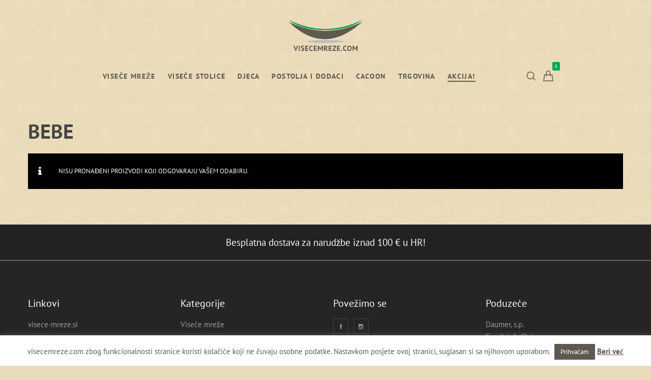

--- FILE ---
content_type: text/html; charset=UTF-8
request_url: https://visecemreze.com/oznaka-izdelka/za-dojencke/
body_size: 26168
content:
<!doctype html><!--[if lt IE 10]><html class="ie9 no-js grve-responsive" lang="hr">
<![endif]-->
<!--[if (gt IE 9)|!(IE)]><!--><html class="no-js grve-responsive" lang="hr">
<!--<![endif]--><head><meta charset="UTF-8"><meta name='robots' content='index, follow, max-image-preview:large, max-snippet:-1, max-video-preview:-1' /><title>Bebe - Viseće mreže</title><link rel="canonical" href="https://visecemreze.com/oznaka-izdelka/za-dojencke/" /><meta property="og:locale" content="hr_HR" /><meta property="og:type" content="article" /><meta property="og:title" content="Bebe - Viseće mreže" /><meta property="og:url" content="https://visecemreze.com/oznaka-izdelka/za-dojencke/" /><meta property="og:site_name" content="Viseće mreže" /><meta name="twitter:card" content="summary_large_image" /> <script type="application/ld+json" class="yoast-schema-graph">{"@context":"https://schema.org","@graph":[{"@type":"CollectionPage","@id":"https://visecemreze.com/oznaka-izdelka/za-dojencke/","url":"https://visecemreze.com/oznaka-izdelka/za-dojencke/","name":"Bebe - Viseće mreže","isPartOf":{"@id":"https://visecemreze.com/#website"},"breadcrumb":{"@id":"https://visecemreze.com/oznaka-izdelka/za-dojencke/#breadcrumb"},"inLanguage":"hr"},{"@type":"BreadcrumbList","@id":"https://visecemreze.com/oznaka-izdelka/za-dojencke/#breadcrumb","itemListElement":[{"@type":"ListItem","position":1,"name":"Home","item":"https://visecemreze.com/"},{"@type":"ListItem","position":2,"name":"Bebe"}]},{"@type":"WebSite","@id":"https://visecemreze.com/#website","url":"https://visecemreze.com/","name":"Viseće mreže","description":"Premium viseće mreže i viseće stolice","publisher":{"@id":"https://visecemreze.com/#organization"},"potentialAction":[{"@type":"SearchAction","target":{"@type":"EntryPoint","urlTemplate":"https://visecemreze.com/?s={search_term_string}"},"query-input":"required name=search_term_string"}],"inLanguage":"hr"},{"@type":"Organization","@id":"https://visecemreze.com/#organization","name":"visecemreze.com","url":"https://visecemreze.com/","logo":{"@type":"ImageObject","inLanguage":"hr","@id":"https://visecemreze.com/#/schema/logo/image/","url":"https://visecemreze.com/wp-content/uploads/2019/04/visece_mreze_logo-2.png","contentUrl":"https://visecemreze.com/wp-content/uploads/2019/04/visece_mreze_logo-2.png","width":1000,"height":554,"caption":"visecemreze.com"},"image":{"@id":"https://visecemreze.com/#/schema/logo/image/"}}]}</script>  <script type='application/javascript'>console.log('PixelYourSite PRO version 9.11.1');</script> <link rel='dns-prefetch' href='//www.googletagmanager.com' /><link rel='dns-prefetch' href='//fonts.googleapis.com' /><link rel="alternate" type="application/rss+xml" title="Viseće mreže &raquo; Kanal" href="https://visecemreze.com/feed/" /><link rel="alternate" type="application/rss+xml" title="Viseće mreže &raquo; Kanal komentara" href="https://visecemreze.com/comments/feed/" /><link rel="alternate" type="application/rss+xml" title="Viseće mreže &raquo; Bebe Oznaka kanal" href="https://visecemreze.com/oznaka-izdelka/za-dojencke/feed/" /><meta name="viewport" content="width=device-width, initial-scale=1, maximum-scale=1, user-scalable=no"><meta name="application-name" content="Viseće mreže">
 <script src="//www.googletagmanager.com/gtag/js?id=G-N3TSN36NGX"  data-cfasync="false" data-wpfc-render="false" type="text/javascript" async></script> <script data-cfasync="false" data-wpfc-render="false" type="text/javascript">var mi_version = '8.17';
				var mi_track_user = true;
				var mi_no_track_reason = '';
				
								var disableStrs = [
										'ga-disable-G-N3TSN36NGX',
									];

				/* Function to detect opted out users */
				function __gtagTrackerIsOptedOut() {
					for (var index = 0; index < disableStrs.length; index++) {
						if (document.cookie.indexOf(disableStrs[index] + '=true') > -1) {
							return true;
						}
					}

					return false;
				}

				/* Disable tracking if the opt-out cookie exists. */
				if (__gtagTrackerIsOptedOut()) {
					for (var index = 0; index < disableStrs.length; index++) {
						window[disableStrs[index]] = true;
					}
				}

				/* Opt-out function */
				function __gtagTrackerOptout() {
					for (var index = 0; index < disableStrs.length; index++) {
						document.cookie = disableStrs[index] + '=true; expires=Thu, 31 Dec 2099 23:59:59 UTC; path=/';
						window[disableStrs[index]] = true;
					}
				}

				if ('undefined' === typeof gaOptout) {
					function gaOptout() {
						__gtagTrackerOptout();
					}
				}
								window.dataLayer = window.dataLayer || [];

				window.MonsterInsightsDualTracker = {
					helpers: {},
					trackers: {},
				};
				if (mi_track_user) {
					function __gtagDataLayer() {
						dataLayer.push(arguments);
					}

					function __gtagTracker(type, name, parameters) {
						if (!parameters) {
							parameters = {};
						}

						if (parameters.send_to) {
							__gtagDataLayer.apply(null, arguments);
							return;
						}

						if (type === 'event') {
														parameters.send_to = monsterinsights_frontend.v4_id;
							var hookName = name;
							if (typeof parameters['event_category'] !== 'undefined') {
								hookName = parameters['event_category'] + ':' + name;
							}

							if (typeof MonsterInsightsDualTracker.trackers[hookName] !== 'undefined') {
								MonsterInsightsDualTracker.trackers[hookName](parameters);
							} else {
								__gtagDataLayer('event', name, parameters);
							}
							
						} else {
							__gtagDataLayer.apply(null, arguments);
						}
					}

					__gtagTracker('js', new Date());
					__gtagTracker('set', {
						'developer_id.dZGIzZG': true,
											});
										__gtagTracker('config', 'G-N3TSN36NGX', {"forceSSL":"true","link_attribution":"true"} );
															window.gtag = __gtagTracker;										(function () {
						/* https://developers.google.com/analytics/devguides/collection/analyticsjs/ */
						/* ga and __gaTracker compatibility shim. */
						var noopfn = function () {
							return null;
						};
						var newtracker = function () {
							return new Tracker();
						};
						var Tracker = function () {
							return null;
						};
						var p = Tracker.prototype;
						p.get = noopfn;
						p.set = noopfn;
						p.send = function () {
							var args = Array.prototype.slice.call(arguments);
							args.unshift('send');
							__gaTracker.apply(null, args);
						};
						var __gaTracker = function () {
							var len = arguments.length;
							if (len === 0) {
								return;
							}
							var f = arguments[len - 1];
							if (typeof f !== 'object' || f === null || typeof f.hitCallback !== 'function') {
								if ('send' === arguments[0]) {
									var hitConverted, hitObject = false, action;
									if ('event' === arguments[1]) {
										if ('undefined' !== typeof arguments[3]) {
											hitObject = {
												'eventAction': arguments[3],
												'eventCategory': arguments[2],
												'eventLabel': arguments[4],
												'value': arguments[5] ? arguments[5] : 1,
											}
										}
									}
									if ('pageview' === arguments[1]) {
										if ('undefined' !== typeof arguments[2]) {
											hitObject = {
												'eventAction': 'page_view',
												'page_path': arguments[2],
											}
										}
									}
									if (typeof arguments[2] === 'object') {
										hitObject = arguments[2];
									}
									if (typeof arguments[5] === 'object') {
										Object.assign(hitObject, arguments[5]);
									}
									if ('undefined' !== typeof arguments[1].hitType) {
										hitObject = arguments[1];
										if ('pageview' === hitObject.hitType) {
											hitObject.eventAction = 'page_view';
										}
									}
									if (hitObject) {
										action = 'timing' === arguments[1].hitType ? 'timing_complete' : hitObject.eventAction;
										hitConverted = mapArgs(hitObject);
										__gtagTracker('event', action, hitConverted);
									}
								}
								return;
							}

							function mapArgs(args) {
								var arg, hit = {};
								var gaMap = {
									'eventCategory': 'event_category',
									'eventAction': 'event_action',
									'eventLabel': 'event_label',
									'eventValue': 'event_value',
									'nonInteraction': 'non_interaction',
									'timingCategory': 'event_category',
									'timingVar': 'name',
									'timingValue': 'value',
									'timingLabel': 'event_label',
									'page': 'page_path',
									'location': 'page_location',
									'title': 'page_title',
								};
								for (arg in args) {
																		if (!(!args.hasOwnProperty(arg) || !gaMap.hasOwnProperty(arg))) {
										hit[gaMap[arg]] = args[arg];
									} else {
										hit[arg] = args[arg];
									}
								}
								return hit;
							}

							try {
								f.hitCallback();
							} catch (ex) {
							}
						};
						__gaTracker.create = newtracker;
						__gaTracker.getByName = newtracker;
						__gaTracker.getAll = function () {
							return [];
						};
						__gaTracker.remove = noopfn;
						__gaTracker.loaded = true;
						window['__gaTracker'] = __gaTracker;
					})();
									} else {
										console.log("");
					(function () {
						function __gtagTracker() {
							return null;
						}

						window['__gtagTracker'] = __gtagTracker;
						window['gtag'] = __gtagTracker;
					})();
									}</script> <link data-optimized="1" rel='stylesheet' id='sbi_styles-css' href='https://visecemreze.com/wp-content/litespeed/css/370452940e63bacf5facd112f2e9007e.css?ver=6cccc' type='text/css' media='all' /><link data-optimized="1" rel='stylesheet' id='wp-block-library-css' href='https://visecemreze.com/wp-content/litespeed/css/22e44252a7a7a2e3e9008035521da93c.css?ver=3de29' type='text/css' media='all' /><style id='classic-theme-styles-inline-css' type='text/css'>/*! This file is auto-generated */
.wp-block-button__link{color:#fff;background-color:#32373c;border-radius:9999px;box-shadow:none;text-decoration:none;padding:calc(.667em + 2px) calc(1.333em + 2px);font-size:1.125em}.wp-block-file__button{background:#32373c;color:#fff;text-decoration:none}</style><style id='global-styles-inline-css' type='text/css'>body{--wp--preset--color--black:#000;--wp--preset--color--cyan-bluish-gray:#abb8c3;--wp--preset--color--white:#fff;--wp--preset--color--pale-pink:#f78da7;--wp--preset--color--vivid-red:#cf2e2e;--wp--preset--color--luminous-vivid-orange:#ff6900;--wp--preset--color--luminous-vivid-amber:#fcb900;--wp--preset--color--light-green-cyan:#7bdcb5;--wp--preset--color--vivid-green-cyan:#00d084;--wp--preset--color--pale-cyan-blue:#8ed1fc;--wp--preset--color--vivid-cyan-blue:#0693e3;--wp--preset--color--vivid-purple:#9b51e0;--wp--preset--color--primary-1:#5d594e;--wp--preset--color--primary-2:#00a651;--wp--preset--color--primary-3:#86c8b7;--wp--preset--color--primary-4:#e8e6da;--wp--preset--color--primary-5:#5d594e;--wp--preset--gradient--vivid-cyan-blue-to-vivid-purple:linear-gradient(135deg,rgba(6,147,227,1) 0%,#9b51e0 100%);--wp--preset--gradient--light-green-cyan-to-vivid-green-cyan:linear-gradient(135deg,#7adcb4 0%,#00d082 100%);--wp--preset--gradient--luminous-vivid-amber-to-luminous-vivid-orange:linear-gradient(135deg,rgba(252,185,0,1) 0%,rgba(255,105,0,1) 100%);--wp--preset--gradient--luminous-vivid-orange-to-vivid-red:linear-gradient(135deg,rgba(255,105,0,1) 0%,#cf2e2e 100%);--wp--preset--gradient--very-light-gray-to-cyan-bluish-gray:linear-gradient(135deg,#eee 0%,#a9b8c3 100%);--wp--preset--gradient--cool-to-warm-spectrum:linear-gradient(135deg,#4aeadc 0%,#9778d1 20%,#cf2aba 40%,#ee2c82 60%,#fb6962 80%,#fef84c 100%);--wp--preset--gradient--blush-light-purple:linear-gradient(135deg,#ffceec 0%,#9896f0 100%);--wp--preset--gradient--blush-bordeaux:linear-gradient(135deg,#fecda5 0%,#fe2d2d 50%,#6b003e 100%);--wp--preset--gradient--luminous-dusk:linear-gradient(135deg,#ffcb70 0%,#c751c0 50%,#4158d0 100%);--wp--preset--gradient--pale-ocean:linear-gradient(135deg,#fff5cb 0%,#b6e3d4 50%,#33a7b5 100%);--wp--preset--gradient--electric-grass:linear-gradient(135deg,#caf880 0%,#71ce7e 100%);--wp--preset--gradient--midnight:linear-gradient(135deg,#020381 0%,#2874fc 100%);--wp--preset--font-size--small:13px;--wp--preset--font-size--medium:20px;--wp--preset--font-size--large:36px;--wp--preset--font-size--x-large:42px;--wp--preset--spacing--20:.44rem;--wp--preset--spacing--30:.67rem;--wp--preset--spacing--40:1rem;--wp--preset--spacing--50:1.5rem;--wp--preset--spacing--60:2.25rem;--wp--preset--spacing--70:3.38rem;--wp--preset--spacing--80:5.06rem;--wp--preset--shadow--natural:6px 6px 9px rgba(0,0,0,.2);--wp--preset--shadow--deep:12px 12px 50px rgba(0,0,0,.4);--wp--preset--shadow--sharp:6px 6px 0px rgba(0,0,0,.2);--wp--preset--shadow--outlined:6px 6px 0px -3px rgba(255,255,255,1),6px 6px rgba(0,0,0,1);--wp--preset--shadow--crisp:6px 6px 0px rgba(0,0,0,1)}:where(.is-layout-flex){gap:.5em}:where(.is-layout-grid){gap:.5em}body .is-layout-flow>.alignleft{float:left;margin-inline-start:0;margin-inline-end:2em}body .is-layout-flow>.alignright{float:right;margin-inline-start:2em;margin-inline-end:0}body .is-layout-flow>.aligncenter{margin-left:auto !important;margin-right:auto !important}body .is-layout-constrained>.alignleft{float:left;margin-inline-start:0;margin-inline-end:2em}body .is-layout-constrained>.alignright{float:right;margin-inline-start:2em;margin-inline-end:0}body .is-layout-constrained>.aligncenter{margin-left:auto !important;margin-right:auto !important}body .is-layout-constrained>:where(:not(.alignleft):not(.alignright):not(.alignfull)){max-width:var(--wp--style--global--content-size);margin-left:auto !important;margin-right:auto !important}body .is-layout-constrained>.alignwide{max-width:var(--wp--style--global--wide-size)}body .is-layout-flex{display:flex}body .is-layout-flex{flex-wrap:wrap;align-items:center}body .is-layout-flex>*{margin:0}body .is-layout-grid{display:grid}body .is-layout-grid>*{margin:0}:where(.wp-block-columns.is-layout-flex){gap:2em}:where(.wp-block-columns.is-layout-grid){gap:2em}:where(.wp-block-post-template.is-layout-flex){gap:1.25em}:where(.wp-block-post-template.is-layout-grid){gap:1.25em}.has-black-color{color:var(--wp--preset--color--black) !important}.has-cyan-bluish-gray-color{color:var(--wp--preset--color--cyan-bluish-gray) !important}.has-white-color{color:var(--wp--preset--color--white) !important}.has-pale-pink-color{color:var(--wp--preset--color--pale-pink) !important}.has-vivid-red-color{color:var(--wp--preset--color--vivid-red) !important}.has-luminous-vivid-orange-color{color:var(--wp--preset--color--luminous-vivid-orange) !important}.has-luminous-vivid-amber-color{color:var(--wp--preset--color--luminous-vivid-amber) !important}.has-light-green-cyan-color{color:var(--wp--preset--color--light-green-cyan) !important}.has-vivid-green-cyan-color{color:var(--wp--preset--color--vivid-green-cyan) !important}.has-pale-cyan-blue-color{color:var(--wp--preset--color--pale-cyan-blue) !important}.has-vivid-cyan-blue-color{color:var(--wp--preset--color--vivid-cyan-blue) !important}.has-vivid-purple-color{color:var(--wp--preset--color--vivid-purple) !important}.has-black-background-color{background-color:var(--wp--preset--color--black) !important}.has-cyan-bluish-gray-background-color{background-color:var(--wp--preset--color--cyan-bluish-gray) !important}.has-white-background-color{background-color:var(--wp--preset--color--white) !important}.has-pale-pink-background-color{background-color:var(--wp--preset--color--pale-pink) !important}.has-vivid-red-background-color{background-color:var(--wp--preset--color--vivid-red) !important}.has-luminous-vivid-orange-background-color{background-color:var(--wp--preset--color--luminous-vivid-orange) !important}.has-luminous-vivid-amber-background-color{background-color:var(--wp--preset--color--luminous-vivid-amber) !important}.has-light-green-cyan-background-color{background-color:var(--wp--preset--color--light-green-cyan) !important}.has-vivid-green-cyan-background-color{background-color:var(--wp--preset--color--vivid-green-cyan) !important}.has-pale-cyan-blue-background-color{background-color:var(--wp--preset--color--pale-cyan-blue) !important}.has-vivid-cyan-blue-background-color{background-color:var(--wp--preset--color--vivid-cyan-blue) !important}.has-vivid-purple-background-color{background-color:var(--wp--preset--color--vivid-purple) !important}.has-black-border-color{border-color:var(--wp--preset--color--black) !important}.has-cyan-bluish-gray-border-color{border-color:var(--wp--preset--color--cyan-bluish-gray) !important}.has-white-border-color{border-color:var(--wp--preset--color--white) !important}.has-pale-pink-border-color{border-color:var(--wp--preset--color--pale-pink) !important}.has-vivid-red-border-color{border-color:var(--wp--preset--color--vivid-red) !important}.has-luminous-vivid-orange-border-color{border-color:var(--wp--preset--color--luminous-vivid-orange) !important}.has-luminous-vivid-amber-border-color{border-color:var(--wp--preset--color--luminous-vivid-amber) !important}.has-light-green-cyan-border-color{border-color:var(--wp--preset--color--light-green-cyan) !important}.has-vivid-green-cyan-border-color{border-color:var(--wp--preset--color--vivid-green-cyan) !important}.has-pale-cyan-blue-border-color{border-color:var(--wp--preset--color--pale-cyan-blue) !important}.has-vivid-cyan-blue-border-color{border-color:var(--wp--preset--color--vivid-cyan-blue) !important}.has-vivid-purple-border-color{border-color:var(--wp--preset--color--vivid-purple) !important}.has-vivid-cyan-blue-to-vivid-purple-gradient-background{background:var(--wp--preset--gradient--vivid-cyan-blue-to-vivid-purple) !important}.has-light-green-cyan-to-vivid-green-cyan-gradient-background{background:var(--wp--preset--gradient--light-green-cyan-to-vivid-green-cyan) !important}.has-luminous-vivid-amber-to-luminous-vivid-orange-gradient-background{background:var(--wp--preset--gradient--luminous-vivid-amber-to-luminous-vivid-orange) !important}.has-luminous-vivid-orange-to-vivid-red-gradient-background{background:var(--wp--preset--gradient--luminous-vivid-orange-to-vivid-red) !important}.has-very-light-gray-to-cyan-bluish-gray-gradient-background{background:var(--wp--preset--gradient--very-light-gray-to-cyan-bluish-gray) !important}.has-cool-to-warm-spectrum-gradient-background{background:var(--wp--preset--gradient--cool-to-warm-spectrum) !important}.has-blush-light-purple-gradient-background{background:var(--wp--preset--gradient--blush-light-purple) !important}.has-blush-bordeaux-gradient-background{background:var(--wp--preset--gradient--blush-bordeaux) !important}.has-luminous-dusk-gradient-background{background:var(--wp--preset--gradient--luminous-dusk) !important}.has-pale-ocean-gradient-background{background:var(--wp--preset--gradient--pale-ocean) !important}.has-electric-grass-gradient-background{background:var(--wp--preset--gradient--electric-grass) !important}.has-midnight-gradient-background{background:var(--wp--preset--gradient--midnight) !important}.has-small-font-size{font-size:var(--wp--preset--font-size--small) !important}.has-medium-font-size{font-size:var(--wp--preset--font-size--medium) !important}.has-large-font-size{font-size:var(--wp--preset--font-size--large) !important}.has-x-large-font-size{font-size:var(--wp--preset--font-size--x-large) !important}.wp-block-navigation a:where(:not(.wp-element-button)){color:inherit}:where(.wp-block-post-template.is-layout-flex){gap:1.25em}:where(.wp-block-post-template.is-layout-grid){gap:1.25em}:where(.wp-block-columns.is-layout-flex){gap:2em}:where(.wp-block-columns.is-layout-grid){gap:2em}.wp-block-pullquote{font-size:1.5em;line-height:1.6}</style><link data-optimized="1" rel='stylesheet' id='contact-form-7-css' href='https://visecemreze.com/wp-content/litespeed/css/4a3787cfeedba54fdfe9a16c59085009.css?ver=56d47' type='text/css' media='all' /><link data-optimized="1" rel='stylesheet' id='cookie-law-info-css' href='https://visecemreze.com/wp-content/litespeed/css/3165f913800dbd273b632f1a0124db84.css?ver=caa46' type='text/css' media='all' /><link data-optimized="1" rel='stylesheet' id='cookie-law-info-gdpr-css' href='https://visecemreze.com/wp-content/litespeed/css/29c410e22b41e258ed663a4a350f0b30.css?ver=0eb1b' type='text/css' media='all' /><style id='woocommerce-inline-inline-css' type='text/css'>.woocommerce form .form-row .required{visibility:visible}</style><link data-optimized="1" rel='stylesheet' id='grve-awesome-fonts-css' href='https://visecemreze.com/wp-content/litespeed/css/2021635a629b7f64c484038a48721b91.css?ver=a0415' type='text/css' media='all' /><link data-optimized="1" rel='stylesheet' id='grve-basic-css' href='https://visecemreze.com/wp-content/litespeed/css/2aa44b373fca2628479f88165d0c1a15.css?ver=c6061' type='text/css' media='all' /><link data-optimized="1" rel='stylesheet' id='grve-grid-css' href='https://visecemreze.com/wp-content/litespeed/css/83f3052c8e268dc99f15ae44439b0381.css?ver=1e2e4' type='text/css' media='all' /><link data-optimized="1" rel='stylesheet' id='grve-theme-style-css' href='https://visecemreze.com/wp-content/litespeed/css/ffa55b90999c66adf5b209184522f5ae.css?ver=e2fb6' type='text/css' media='all' /><link data-optimized="1" rel='stylesheet' id='grve-elements-css' href='https://visecemreze.com/wp-content/litespeed/css/32c81c52f15cc86bd3bf6581df5d3677.css?ver=88b97' type='text/css' media='all' /><link data-optimized="1" rel='stylesheet' id='grve-woocommerce-layout-css' href='https://visecemreze.com/wp-content/litespeed/css/6ddaa851f008e1588e7a7677128cb10e.css?ver=e04ad' type='text/css' media='all' /><link data-optimized="1" rel='stylesheet' id='grve-woocommerce-smallscreen-css' href='https://visecemreze.com/wp-content/litespeed/css/9437f1a82382e3786962437bc47f6789.css?ver=f0a83' type='text/css' media='only screen and (max-width: 959px)' /><link data-optimized="1" rel='stylesheet' id='grve-woocommerce-extrasmallscreen-css' href='https://visecemreze.com/wp-content/litespeed/css/152ce630429935bf49730a4e2013342d.css?ver=1646f' type='text/css' media='only screen and (max-width: 767px)' /><link data-optimized="1" rel='stylesheet' id='grve-woocommerce-general-css' href='https://visecemreze.com/wp-content/litespeed/css/6b93b90d653609d9244991e38959e97d.css?ver=99203' type='text/css' media='all' /><link data-optimized="1" rel='stylesheet' id='grve-style-css' href='https://visecemreze.com/wp-content/litespeed/css/396c4261485ab9eca28b680c88a9ba93.css?ver=2c5c2' type='text/css' media='all' /><link data-optimized="1" rel='stylesheet' id='grve-responsive-css' href='https://visecemreze.com/wp-content/litespeed/css/c44ee1838103879832fe7845a72e92bc.css?ver=fc643' type='text/css' media='all' /><link data-optimized="1" rel='stylesheet' id='vm-main-css' href='https://visecemreze.com/wp-content/litespeed/css/8c59cdeec5c1cc32c77fa2101a82acbe.css?ver=6b329' type='text/css' media='all' /><link data-optimized="1" rel='stylesheet' id='redux-google-fonts-grve_osmosis_options-css' href='https://visecemreze.com/wp-content/litespeed/css/d243a38a63efe141e0c1f23432d90569.css?ver=90569' type='text/css' media='all' /> <script type="text/javascript" src="https://visecemreze.com/wp-content/plugins/google-analytics-premium/assets/js/frontend-gtag.min.js?ver=8.17" id="monsterinsights-frontend-script-js"></script> <script data-cfasync="false" data-wpfc-render="false" type="text/javascript" id='monsterinsights-frontend-script-js-extra'>/*  */
var monsterinsights_frontend = {"js_events_tracking":"true","download_extensions":"doc,pdf,ppt,zip,xls,docx,pptx,xlsx","inbound_paths":"[{\"path\":\"\\\/go\\\/\",\"label\":\"affiliate\"},{\"path\":\"\\\/recommend\\\/\",\"label\":\"affiliate\"}]","home_url":"https:\/\/visecemreze.com","hash_tracking":"false","v4_id":"G-N3TSN36NGX"};/*  */</script> <script type="text/javascript" src="https://visecemreze.com/wp-includes/js/jquery/jquery.min.js?ver=3.7.1" id="jquery-core-js"></script> <script type="text/javascript" src="https://visecemreze.com/wp-includes/js/jquery/jquery-migrate.min.js?ver=3.4.1" id="jquery-migrate-js"></script> <script type="text/javascript" id="cookie-law-info-js-extra">/*  */
var Cli_Data = {"nn_cookie_ids":[],"cookielist":[],"non_necessary_cookies":[],"ccpaEnabled":"","ccpaRegionBased":"","ccpaBarEnabled":"","strictlyEnabled":["necessary","obligatoire"],"ccpaType":"gdpr","js_blocking":"","custom_integration":"","triggerDomRefresh":"","secure_cookies":""};
var cli_cookiebar_settings = {"animate_speed_hide":"500","animate_speed_show":"500","background":"#FFF","border":"#b1a6a6c2","border_on":"","button_1_button_colour":"#5d594e","button_1_button_hover":"#4a473e","button_1_link_colour":"#fff","button_1_as_button":"1","button_1_new_win":"","button_2_button_colour":"#333","button_2_button_hover":"#292929","button_2_link_colour":"#5d594e","button_2_as_button":"","button_2_hidebar":"","button_3_button_colour":"#000","button_3_button_hover":"#000000","button_3_link_colour":"#fff","button_3_as_button":"1","button_3_new_win":"","button_4_button_colour":"#000","button_4_button_hover":"#000000","button_4_link_colour":"#fff","button_4_as_button":"1","button_7_button_colour":"#61a229","button_7_button_hover":"#4e8221","button_7_link_colour":"#fff","button_7_as_button":"1","button_7_new_win":"","font_family":"inherit","header_fix":"","notify_animate_hide":"1","notify_animate_show":"","notify_div_id":"#cookie-law-info-bar","notify_position_horizontal":"right","notify_position_vertical":"bottom","scroll_close":"1","scroll_close_reload":"","accept_close_reload":"","reject_close_reload":"","showagain_tab":"","showagain_background":"#fff","showagain_border":"#000","showagain_div_id":"#cookie-law-info-again","showagain_x_position":"100px","text":"#5d594e","show_once_yn":"","show_once":"10000","logging_on":"","as_popup":"","popup_overlay":"1","bar_heading_text":"","cookie_bar_as":"banner","popup_showagain_position":"bottom-right","widget_position":"left"};
var log_object = {"ajax_url":"https:\/\/visecemreze.com\/wp-admin\/admin-ajax.php"};
/*  */</script> <script type="text/javascript" src="https://visecemreze.com/wp-content/plugins/cookie-law-info/legacy/public/js/cookie-law-info-public.js?ver=3.1.7" id="cookie-law-info-js"></script> <script type="text/javascript" src="https://visecemreze.com/wp-content/plugins/woocommerce/assets/js/jquery-blockui/jquery.blockUI.min.js?ver=2.7.0-wc.8.4.0" id="jquery-blockui-js" data-wp-strategy="defer"></script> <script type="text/javascript" id="wc-add-to-cart-js-extra">/*  */
var wc_add_to_cart_params = {"ajax_url":"\/wp-admin\/admin-ajax.php","wc_ajax_url":"\/?wc-ajax=%%endpoint%%","i18n_view_cart":"Vidi ko\u0161aricu","cart_url":"https:\/\/visecemreze.com\/kosarica\/","is_cart":"","cart_redirect_after_add":"no"};
/*  */</script> <script type="text/javascript" src="https://visecemreze.com/wp-content/plugins/woocommerce/assets/js/frontend/add-to-cart.min.js?ver=8.4.0" id="wc-add-to-cart-js" data-wp-strategy="defer"></script> <script type="text/javascript" src="https://visecemreze.com/wp-content/plugins/woocommerce/assets/js/js-cookie/js.cookie.min.js?ver=2.1.4-wc.8.4.0" id="js-cookie-js" defer="defer" data-wp-strategy="defer"></script> <script type="text/javascript" id="woocommerce-js-extra">/*  */
var woocommerce_params = {"ajax_url":"\/wp-admin\/admin-ajax.php","wc_ajax_url":"\/?wc-ajax=%%endpoint%%"};
/*  */</script> <script type="text/javascript" src="https://visecemreze.com/wp-content/plugins/woocommerce/assets/js/frontend/woocommerce.min.js?ver=8.4.0" id="woocommerce-js" defer="defer" data-wp-strategy="defer"></script> <script type="text/javascript" src="https://visecemreze.com/wp-content/plugins/js_composer/assets/js/vendors/woocommerce-add-to-cart.js?ver=7.3" id="vc_woocommerce-add-to-cart-js-js"></script> <script type="text/javascript" id="wc-cart-fragments-js-extra">/*  */
var wc_cart_fragments_params = {"ajax_url":"\/wp-admin\/admin-ajax.php","wc_ajax_url":"\/?wc-ajax=%%endpoint%%","cart_hash_key":"wc_cart_hash_60e54b25c88889974d8ec927bf90c1cb","fragment_name":"wc_fragments_60e54b25c88889974d8ec927bf90c1cb","request_timeout":"5000"};
/*  */</script> <script type="text/javascript" src="https://visecemreze.com/wp-content/plugins/woocommerce/assets/js/frontend/cart-fragments.min.js?ver=8.4.0" id="wc-cart-fragments-js" defer="defer" data-wp-strategy="defer"></script> <script type="text/javascript" src="https://visecemreze.com/wp-content/themes/osmosis/js/modernizr.custom.js?ver=2.8.3" id="modernizr-js"></script> <script type="text/javascript" src="https://visecemreze.com/wp-content/plugins/pixelyoursite-pro/dist/scripts/js.cookie-2.1.3.min.js?ver=2.1.3" id="js-cookie-pys-js"></script> <script type="text/javascript" src="https://visecemreze.com/wp-content/plugins/pixelyoursite-pro/dist/scripts/jquery.bind-first-0.2.3.min.js?ver=6.4.5" id="jquery-bind-first-js"></script> <script type="text/javascript" id="pys-js-extra">/*  */
var pysOptions = {"staticEvents":{"ga":{"woo_view_item_list_tag":[{"delay":0,"type":"static","name":"view_item_list","trackingIds":["G-MGNSRHRYL3"],"params":{"event_category":"ecommerce","event_label":"Tag","page_title":"Bebe","post_type":"product_tag","post_id":38,"plugin":"PixelYourSite","event_url":"visecemreze.com\/oznaka-izdelka\/za-dojencke\/","user_role":"guest"},"e_id":"woo_view_item_list_tag","ids":[],"hasTimeWindow":false,"timeWindow":0,"eventID":"","woo_order":"","edd_order":""}]},"facebook":{"init_event":[{"delay":0,"type":"static","name":"PageView","eventID":"1276d427-9c2d-42dd-a064-4b5fb005230f","pixelIds":["463506210890984"],"params":{"page_title":"Bebe","post_type":"product_tag","post_id":38,"plugin":"PixelYourSite","event_url":"visecemreze.com\/oznaka-izdelka\/za-dojencke\/","user_role":"guest"},"e_id":"init_event","ids":[],"hasTimeWindow":false,"timeWindow":0,"woo_order":"","edd_order":""}]}},"dynamicEvents":[],"triggerEvents":[],"triggerEventTypes":[],"facebook":{"pixelIds":["463506210890984"],"advancedMatchingEnabled":false,"advancedMatching":[],"removeMetadata":false,"wooVariableAsSimple":false,"serverApiEnabled":true,"wooCRSendFromServer":false,"send_external_id":true},"ga":{"trackingIds":["G-MGNSRHRYL3"],"unifyGA4":false,"retargetingLogic":"ecomm","crossDomainEnabled":false,"crossDomainAcceptIncoming":false,"crossDomainDomains":[],"wooVariableAsSimple":true,"isDebugEnabled":[false],"disableAdvertisingFeatures":false,"disableAdvertisingPersonalization":false},"debug":"","siteUrl":"https:\/\/visecemreze.com","ajaxUrl":"https:\/\/visecemreze.com\/wp-admin\/admin-ajax.php","ajax_event":"c957890853","trackUTMs":"1","trackTrafficSource":"1","user_id":"0","enable_lading_page_param":"1","cookie_duration":"7","enable_event_day_param":"1","enable_event_month_param":"1","enable_event_time_param":"1","enable_remove_target_url_param":"1","enable_remove_download_url_param":"1","visit_data_model":"first_visit","last_visit_duration":"60","enable_auto_save_advance_matching":"1","advance_matching_fn_names":["first_name","first-name","first name","name"],"advance_matching_ln_names":["last_name","last-name","last name"],"advance_matching_tel_names":["phone","tel"],"enable_success_send_form":"","enable_automatic_events":"","enable_event_video":"","ajaxForServerEvent":"1","send_external_id":"1","external_id_expire":"180","gdpr":{"ajax_enabled":false,"all_disabled_by_api":true,"facebook_disabled_by_api":false,"tiktok_disabled_by_api":false,"analytics_disabled_by_api":false,"google_ads_disabled_by_api":false,"pinterest_disabled_by_api":false,"bing_disabled_by_api":false,"externalID_disabled_by_api":false,"facebook_prior_consent_enabled":true,"tiktok_prior_consent_enabled":true,"analytics_prior_consent_enabled":true,"google_ads_prior_consent_enabled":true,"pinterest_prior_consent_enabled":true,"bing_prior_consent_enabled":true,"cookiebot_integration_enabled":false,"cookiebot_facebook_consent_category":"marketing","cookiebot_tiktok_consent_category":"marketing","cookiebot_analytics_consent_category":"statistics","cookiebot_google_ads_consent_category":"marketing","cookiebot_pinterest_consent_category":"marketing","cookiebot_bing_consent_category":"marketing","cookie_notice_integration_enabled":false,"cookie_law_info_integration_enabled":false,"real_cookie_banner_integration_enabled":false,"consent_magic_integration_enabled":false},"cookie":{"disabled_all_cookie":false,"disabled_start_session_cookie":false,"disabled_advanced_form_data_cookie":false,"disabled_landing_page_cookie":false,"disabled_first_visit_cookie":false,"disabled_trafficsource_cookie":false,"disabled_utmTerms_cookie":false,"disabled_utmId_cookie":false},"tracking_analytics":{"TrafficSource":"direct","TrafficLanding":"https:\/\/visecemreze.com\/oznaka-izdelka\/za-dojencke\/","TrafficUtms":[],"TrafficUtmsId":[]},"automatic":{"enable_youtube":true,"enable_vimeo":true,"enable_video":false},"woo":{"enabled":true,"enabled_save_data_to_orders":false,"addToCartOnButtonEnabled":true,"addToCartOnButtonValueEnabled":true,"addToCartOnButtonValueOption":"price","woo_purchase_on_transaction":true,"singleProductId":null,"affiliateEnabled":false,"removeFromCartSelector":"form.woocommerce-cart-form .remove","addToCartCatchMethod":"add_cart_hook","is_order_received_page":false,"containOrderId":false,"affiliateEventName":"Lead"},"edd":{"enabled":false}};
/*  */</script> <script type="text/javascript" src="https://visecemreze.com/wp-content/plugins/pixelyoursite-pro/dist/scripts/public.js?ver=9.11.1" id="pys-js"></script>  <script type="text/javascript" src="https://www.googletagmanager.com/gtag/js?id=UA-140856413-1" id="google_gtagjs-js" async></script> <script type="text/javascript" id="google_gtagjs-js-after">/*  */
window.dataLayer = window.dataLayer || [];function gtag(){dataLayer.push(arguments);}
gtag('set', 'linker', {"domains":["visecemreze.com"]} );
gtag("js", new Date());
gtag("set", "developer_id.dZTNiMT", true);
gtag("config", "UA-140856413-1", {"anonymize_ip":true});
gtag("config", "G-G6YY2YDVGZ");
/*  */</script>  <script></script><link rel="https://api.w.org/" href="https://visecemreze.com/wp-json/" /><link rel="alternate" type="application/json" href="https://visecemreze.com/wp-json/wp/v2/product_tag/38" /><link rel="EditURI" type="application/rsd+xml" title="RSD" href="https://visecemreze.com/xmlrpc.php?rsd" /><meta name="generator" content="WordPress 6.4.5" /><meta name="generator" content="WooCommerce 8.4.0" /><meta name="generator" content="Site Kit by Google 1.116.0" /><style type="text/css">body{font-size:15px;font-family:"PT Sans";font-weight:400}input[type=text],input[type=input],input[type=password],input[type=email],input[type=number],input[type=date],input[type=url],input[type=tel],input[type=search],textarea,select{font-family:"PT Sans"}#grve-header .grve-logo.grve-logo-text a{font-family:"PT Sans";font-weight:400;font-style:normal;font-size:18px;text-transform:uppercase}#grve-header #grve-main-menu ul li ul li a{font-family:"PT Sans";font-weight:400;font-style:normal;font-size:13px;text-transform:uppercase}#grve-header #grve-main-menu>ul>li>a,#grve-header .grve-responsive-menu-text{font-family:"PT Sans";font-weight:700;font-style:normal;font-size:14px;text-transform:uppercase}h1,.grve-h1,.woocommerce h1.grve-widget-title{font-family:"PT Sans";font-weight:400;font-style:normal;font-size:48px;text-transform:none}h2,.grve-h2,.woocommerce h2.grve-widget-title{font-family:"PT Sans";font-weight:400;font-style:normal;font-size:36px;text-transform:none}h3,.grve-h3{font-family:"PT Sans";font-weight:400;font-style:normal;font-size:30px;text-transform:none}h4,.grve-h4,.woocommerce h1{font-family:"PT Sans";font-weight:400;font-style:normal;font-size:24px;text-transform:none}h5,.grve-h5,#reply-title,.grve-product-name,.woocommerce h2,.woocommerce-billing-fields h3,#order_review_heading{font-family:"PT Sans";font-weight:400;font-style:normal;font-size:20px;text-transform:none}h6,.grve-h6,.mfp-title,.woocommerce table.shop_table th,.woocommerce-page table.shop_table th,.woocommerce div.product .woocommerce-tabs ul.tabs li a,.woocommerce #content div.product .woocommerce-tabs ul.tabs li a,.woocommerce-page div.product .woocommerce-tabs ul.tabs li a,.woocommerce-page #content div.product .woocommerce-tabs ul.tabs li a{font-family:"PT Sans";font-weight:400;font-style:normal;font-size:14px;text-transform:none}#grve-page-title .grve-title{font-family:"PT Sans";font-weight:700;font-style:normal;font-size:40px;text-transform:uppercase}#grve-page-title .grve-description{font-family:"PT Sans";font-weight:400;font-style:normal;font-size:24px;text-transform:none}#grve-portfolio-title .grve-title{font-family:"PT Sans";font-weight:700;font-style:normal;font-size:45px;text-transform:uppercase}#grve-portfolio-title .grve-description{font-family:"PT Sans";font-weight:400;font-style:normal;font-size:24px;text-transform:none}#grve-product-title .grve-title{font-family:"PT Sans";font-weight:700;font-style:normal;font-size:45px;text-transform:uppercase}#grve-post-title .grve-title,#grve-main-content.grve-simple-style .grve-post-simple-title{font-family:"PT Sans";font-weight:700;font-style:normal;font-size:45px;text-transform:uppercase}#grve-header[data-fullscreen=no] #grve-feature-section .grve-title{font-family:"PT Sans";font-weight:700;font-style:normal;font-size:60px;text-transform:uppercase}#grve-header[data-fullscreen=no] #grve-feature-section .grve-description{font-family:"PT Sans";font-weight:400;font-style:normal;font-size:24px;text-transform:none}#grve-header[data-fullscreen=yes] #grve-feature-section .grve-title{font-family:"PT Sans";font-weight:400;font-style:normal;font-size:70px;text-transform:uppercase}#grve-header[data-fullscreen=yes] #grve-feature-section .grve-description{font-family:"PT Sans";font-weight:400;font-style:normal;font-size:28px;text-transform:none}.grve-leader-text p,p.grve-leader-text{font-family:"PT Sans";font-weight:400;font-style:normal;font-size:28px;text-transform:none}.grve-subtitle p,.grve-subtitle,.grve-accordion .grve-title,.grve-toggle .grve-title,blockquote,.woocommerce div.product span.price,.woocommerce div.product p.price,.woocommerce #content div.product span.price,.woocommerce #content div.product p.price,.woocommerce-page div.product span.price,.woocommerce-page div.product p.price,.woocommerce-page #content div.product span.price,.woocommerce-page #content div.product p.price{font-family:"PT Sans";font-weight:400;font-style:normal;font-size:18px;text-transform:none}.grve-small-text,small,#grve-meta-bar .grve-meta-elements a,#grve-meta-bar .grve-meta-elements li.grve-field-date,#grve-anchor-menu a,.grve-tags,.grve-categories,#grve-post-title #grve-social-share ul li .grve-like-counter,#grve-portfolio-bar #grve-social-share ul li .grve-like-counter,.grve-blog .grve-like-counter,.grve-blog .grve-post-author,.grve-blog .grve-post-date,.grve-pagination ul li,#grve-header-options ul.grve-options a span,.grve-pagination .grve-icon-nav-right,.grve-pagination .grve-icon-nav-left,#grve-comments .grve-comment-item .grve-comment-date,#grve-comments .comment-reply-link,#grve-comments .comment-edit-link,.grve-newsletter label,#grve-footer-bar .grve-social li,#grve-footer-bar .grve-copyright,#grve-footer-bar #grve-second-menu,#grve-share-modal .grve-social li a,#grve-language-modal .grve-language li a,.grve-bar-title,.grve-percentage,.grve-tabs-title li,.grve-pricing-table ul li,.logged-in-as,.widget.widget_recent_entries li span.post-date,cite,label,.grve-testimonial-name,.grve-hr .grve-divider-backtotop,.grve-slider-item .grve-slider-content span.grve-title,.grve-gallery figure figcaption .grve-caption,.widget.widget_calendar caption,.widget .rss-date,.widget.widget_tag_cloud a,.grve-widget.grve-latest-news .grve-latest-news-date,.grve-widget.grve-comments .grve-comment-date,.wpcf7-form p,.wpcf7-form .grve-one-third,.wpcf7-form .grve-one-half,.mfp-counter,.grve-related-post .grve-caption,.grve-comment-nav ul li a,.grve-portfolio .grve-like-counter span,.grve-portfolio .grve-portfolio-btns,.grve-portfolio .grve-filter,.grve-blog .grve-filter,.grve-image-hover .grve-caption,.grve-portfolio .grve-hover-style-2 figcaption .grve-caption,ul.grve-fields li,.grve-team-social li a,.grve-carousel-wrapper .grve-post-item .grve-caption,.grve-blog .grve-like-counter span,.grve-blog .grve-post-comments span,.grve-add-cart,.grve-map-infotext p,a.grve-infotext-link,#grve-meta-responsive,.woocommerce span.onsale,.woocommerce nav.woocommerce-pagination ul li,.woocommerce #content nav.woocommerce-pagination ul li,.woocommerce-page nav.woocommerce-pagination ul li,.woocommerce-page #content nav.woocommerce-pagination ul li,.woocommerce .woocommerce-result-count,.woocommerce-page .woocommerce-result-count,.woocommerce-review-link,.product_meta,table.shop_table td.product-name,.woocommerce .related h2,.woocommerce .upsells.products h2,.woocommerce-page .related h2,.woocommerce-page .upsells.products h2,.woocommerce .cross-sells h2,.woocommerce .cart_totals h2,.woocommerce .shipping-calculator-button,.woocommerce-page .shipping-calculator-button,.woocommerce-info:not(.woocommerce-Message),#grve-shop-modal .cart_list.product_list_widget li a,.woocommerce .widget_price_filter .price_slider_amount,.woocommerce-page .widget_price_filter .price_slider_amount,.woocommerce ul.cart_list li a,.woocommerce ul.product_list_widget li a,.woocommerce-page ul.cart_list li a,.woocommerce-page ul.product_list_widget li a,.woocommerce.widget_product_tag_cloud .tagcloud a,.grve-menu-description{font-family:"PT Sans";font-weight:400;font-style:normal;font-size:13px !important;text-transform:uppercase}.grve-team-social.grve-team-social-icon li a{font-size:12px !important}.grve-author-info .grve-read-more,.more-link,.grve-read-more,.grve-blog.grve-isotope[data-type=pint-blog] .grve-isotope-item .grve-media-content .grve-read-more span,.grve-newsletter input[type=submit],.grve-search button[type=submit],#grve-above-footer .grve-social li,.grve-btn,input[type=submit],input[type=reset],input[type=button],button,.woocommerce a.button,.woocommerce button.button,.woocommerce input.button,.woocommerce #respond input#submit,.woocommerce #content input.button,.woocommerce-page a.button,.woocommerce-page button.button,.woocommerce-page input.button,.woocommerce-page #respond input#submit,.woocommerce-page #content input.button,#grve-shop-modal a.button{font-family:"PT Sans";font-weight:700;font-style:normal;font-size:14px !important;text-transform:uppercase;letter-spacing:0px}#grve-main-content .vc_tta-tab>a,#grve-main-content .vc_tta-panel-title{font-family:"PT Sans";font-weight:400;font-style:normal;font-size:13px !important;text-transform:uppercase}#grve-main-content .vc_tta-accordion .vc_tta-panel-title{font-family:"PT Sans";font-weight:400;font-style:normal;font-size:18px !important;text-transform:none}</style><style type="text/css">#grve-top-bar{line-height:40px;background-color:#303030;color:#c9c9c9}#grve-top-bar a{color:#c9c9c9}#grve-top-bar a:hover{color:#ff6863}#grve-top-bar .grve-language ul li a,#grve-top-bar .grve-top-bar-menu ul.sub-menu{background-color:#222;color:gray}#grve-top-bar .grve-language ul li a:hover{background-color:#5d594e;color:#fff}#grve-header[data-overlap=yes][data-header-position=above-feature][data-topbar=yes] #grve-header-wrapper,#grve-header[data-overlap=yes][data-header-position=above-feature][data-topbar=yes] #grve-inner-header{top:40px}#grve-top-bar,#grve-top-bar ul li.grve-topbar-item ul li a,#grve-top-bar ul.grve-bar-content,#grve-top-bar ul.grve-bar-content>li{border-color:#4f4f4f !important}#grve-header #grve-inner-header,#grve-header #grve-header-wrapper{height:150px}#grve-header .grve-top-header{height:90px;line-height:90px}#grve-header #grve-inner-header .grve-logo img{max-height:90px}#grve-header .grve-bottom-header{height:60px;line-height:60px}#grve-header #grve-header-options a.grve-open-button,#grve-header #grve-header-options a .grve-icon{width:70px;height:70px;line-height:70px}#grve-header[data-safebutton=right] #grve-header-options{right:0}#grve-header[data-safebutton=left] #grve-header-options{left:0}#grve-header .grve-menu-options{height:60px;line-height:60px}#grve-header #grve-header-options .grve-options-wrapper,#grve-header #grve-header-options ul.grve-options li a .grve-icon:before{width:70px}#grve-header #grve-header-options ul.grve-options{line-height:70px}#grve-header #grve-header-options ul.grve-options li a{padding-left:70px}@media only screen and (min-width:1024px){#grve-header[data-overlap=yes][data-header-position=above-feature] .grve-feature-content{padding-top:90px}}#grve-main-menu-responsive{color:gray;background-color:#222}#grve-main-menu-responsive li a{color:gray;background-color:#222}#grve-main-menu-responsive li a:hover{color:#fff}#grve-main-menu-responsive ul li.current-menu-item>a,#grve-main-menu-responsive ul li.current-menu-parent>a,#grve-main-menu-responsive ul li.current_page_item>a,#grve-main-menu-responsive ul li.current_page_ancestor>a{color:#fff}#grve-main-menu-responsive .grve-close-menu-button{color:#fff;background-color:#333}#grve-main-menu-responsive .grve-menu-options li a{color:gray !important}#grve-main-menu-responsive ul li a .label{color:#fff;background-color:#5d594e}#grve-main-menu-responsive.grve-style-2 .grve-more-btn:before,#grve-main-menu-responsive.grve-style-2 .grve-more-btn:after{background-color:gray}#grve-main-menu-responsive.grve-style-2 .grve-more-btn.close:before,#grve-main-menu-responsive.grve-style-2 .grve-more-btn.close:after{background-color:#fff}#grve-header.grve-default #grve-inner-header,#grve-header.grve-default[data-sticky-header=shrink]{background-color:rgba(255,255,255,1)}#grve-header.grve-default #grve-main-menu>ul>li>a,#grve-header.grve-default .grve-menu-options li a,#grve-header.grve-default .grve-logo.grve-logo-text a,#grve-header.grve-default .grve-responsive-menu-text{color:#5d594e}#grve-header.grve-default .grve-menu-button-line{background-color:#5d594e}#grve-header[data-menu-type=simply].grve-default #grve-main-menu>ul>li.current-menu-item>a,#grve-header[data-menu-type=simply].grve-default #grve-main-menu>ul>li.current-menu-parent>a,#grve-header[data-menu-type=simply].grve-default #grve-main-menu>ul>li.current_page_item>a,#grve-header[data-menu-type=simply].grve-default #grve-main-menu>ul>li.current_page_ancestor>a,#grve-header[data-menu-type=simply].grve-default #grve-main-menu>ul>li:hover>a,#grve-header[data-menu-type=simply].grve-default #grve-main-menu>ul>li.current-menu-ancestor>a,#grve-header[data-menu-type=simply].grve-default #grve-main-menu>ul>li.active>a,#grve-header.grve-default .grve-menu-options li a:hover{color:#5d594e}#grve-header[data-menu-type=button].grve-default #grve-main-menu>ul>li.current-menu-item>a,#grve-header[data-menu-type=button].grve-default #grve-main-menu>ul>li.current-menu-parent>a,#grve-header[data-menu-type=button].grve-default #grve-main-menu>ul>li.current_page_item>a,#grve-header[data-menu-type=button].grve-default #grve-main-menu>ul>li.current_page_ancestor>a,#grve-header[data-menu-type=button].grve-default #grve-main-menu>ul>li.active>a,#grve-header[data-menu-type=button].grve-default #grve-main-menu>ul>li:hover>a,#grve-header.grve-default .grve-menu-options li a .grve-purchased-items{color:#fff;background-color:#333}#grve-header[data-menu-type=box].grve-default #grve-main-menu>ul>li.current-menu-item>a,#grve-header[data-menu-type=box].grve-default #grve-main-menu>ul>li.current-menu-parent>a,#grve-header[data-menu-type=box].grve-default #grve-main-menu>ul>li.current_page_item>a,#grve-header[data-menu-type=box].grve-default #grve-main-menu>ul>li.current_page_ancestor>a,#grve-header[data-menu-type=box].grve-default #grve-main-menu>ul>li.active>a,#grve-header[data-menu-type=box].grve-default #grve-main-menu>ul>li:hover>a{color:#fff;background-color:#333}#grve-header.grve-default #grve-main-menu ul li ul a,#grve-header.grve-default #grve-header-options ul.grve-options a,#grve-header.grve-default #grve-main-menu ul li a:hover .label,#grve-header.grve-default #grve-main-menu>ul>li.megamenu>ul>li>a:hover,#grve-header.grve-default #grve-main-menu>ul>li.megamenu>ul{color:gray;background-color:#222}#grve-header.grve-default #grve-main-menu ul li.current-menu-item>a,#grve-header.grve-default #grve-main-menu>ul>li.megamenu>ul>li>a{color:#fff}#grve-header.grve-default #grve-main-menu ul li ul a:hover,#grve-header.grve-default #grve-header-options ul.grve-options a:hover,#grve-header.grve-default #grve-main-menu ul li a .label{color:#fff;background-color:#5d594e}#grve-header.grve-default #grve-main-menu>ul>li.megamenu>ul>li{border-color:#4f4f4f}#grve-header.grve-default #grve-header-options>li>a.grve-open-button,#grve-language-modal .grve-language li a:hover,#grve-language-modal .grve-language li a.active,#grve-share-modal .grve-social li a:hover{color:#3c3a35;background-color:rgba(93,89,78,0)}#grve-header.grve-default #grve-header-options>li:hover>a.grve-open-button{color:#5d594e;background-color:rgba(34,34,34,0)}#grve-header.grve-light #grve-inner-header,#grve-header.grve-light[data-sticky-header=shrink]{background-color:rgba(60,58,53,0)}#grve-header.grve-light #grve-main-menu>ul>li>a,#grve-header.grve-light .grve-menu-options li a,#grve-header.grve-light .grve-logo.grve-logo-text a,#grve-header.grve-light .grve-responsive-menu-text{color:#fff}#grve-header.grve-light .grve-menu-button-line{background-color:#fff}#grve-header[data-menu-type=simply].grve-light #grve-main-menu>ul>li.current-menu-item>a,#grve-header[data-menu-type=simply].grve-light #grve-main-menu>ul>li.current-menu-parent>a,#grve-header[data-menu-type=simply].grve-light #grve-main-menu>ul>li.current_page_item>a,#grve-header[data-menu-type=simply].grve-light #grve-main-menu>ul>li.current_page_ancestor>a,#grve-header[data-menu-type=simply].grve-light #grve-main-menu>ul>li.active>a,#grve-header[data-menu-type=simply].grve-light #grve-main-menu>ul>li:hover>a,#grve-header[data-menu-type=simply].grve-light #grve-main-menu>ul>li.current-menu-ancestor>a,#grve-header.grve-light .grve-menu-options li a:hover{color:#ff6863}#grve-header[data-menu-type=button].grve-light #grve-main-menu>ul>li.current-menu-item>a,#grve-header[data-menu-type=button].grve-light #grve-main-menu>ul>li.current-menu-parent>a,#grve-header[data-menu-type=button].grve-light #grve-main-menu>ul>li.current_page_item>a,#grve-header[data-menu-type=button].grve-light #grve-main-menu>ul>li.current_page_ancestor>a,#grve-header[data-menu-type=button].grve-light #grve-main-menu>ul>li.active>a,#grve-header[data-menu-type=button].grve-light #grve-main-menu>ul>li:hover>a,#grve-header.grve-light .grve-menu-options li a .grve-purchased-items{color:#fff;background-color:#ff6863}#grve-header[data-menu-type=box].grve-light #grve-main-menu>ul>li.current-menu-item>a,#grve-header[data-menu-type=box].grve-light #grve-main-menu>ul>li.current-menu-parent>a,#grve-header[data-menu-type=box].grve-light #grve-main-menu>ul>li.current_page_item>a,#grve-header[data-menu-type=box].grve-light #grve-main-menu>ul>li.current_page_ancestor>a,#grve-header[data-menu-type=box].grve-light #grve-main-menu>ul>li.active>a,#grve-header[data-menu-type=box].grve-light #grve-main-menu>ul>li:hover>a{color:#fff;background-color:#ff6863}#grve-header.grve-light #grve-main-menu ul li ul a,#grve-header.grve-light #grve-header-options ul.grve-options a,#grve-header.grve-light #grve-main-menu ul li a:hover .label,#grve-header.grve-light #grve-main-menu>ul>li.megamenu>ul>li>a:hover,#grve-header.grve-light #grve-main-menu>ul>li.megamenu>ul{color:gray;background-color:#222}#grve-header.grve-light #grve-main-menu ul li.current-menu-item>a,#grve-header.grve-light #grve-main-menu>ul>li.megamenu>ul>li>a{color:#fff}#grve-header.grve-light #grve-main-menu ul li ul a:hover,#grve-header.grve-light #grve-header-options ul.grve-options a:hover,#grve-header.grve-light #grve-main-menu ul li a .label{color:#fff;background-color:#ff6863}#grve-header.grve-light #grve-main-menu>ul>li.megamenu>ul>li{border-color:#4f4f4f}#grve-header.grve-light #grve-header-options>li>a.grve-open-button{color:#fff;background-color:rgba(255,104,99,0)}#grve-header.grve-light #grve-header-options>li:hover>a.grve-open-button{color:#ff6863;background-color:rgba(34,34,34,0)}#grve-header.grve-dark #grve-inner-header,#grve-header.grve-light[data-sticky-header=shrink]{background-color:rgba(255,255,255,0)}#grve-header.grve-dark #grve-main-menu>ul>li>a,#grve-header.grve-dark .grve-menu-options li a,#grve-header.grve-dark .grve-logo.grve-logo-text a,#grve-header.grve-dark .grve-responsive-menu-text{color:#3c3a35}#grve-header.grve-dark .grve-menu-button-line{background-color:#3c3a35}#grve-header[data-menu-type=simply].grve-dark #grve-main-menu>ul>li.current-menu-item>a,#grve-header[data-menu-type=simply].grve-dark #grve-main-menu>ul>li.current-menu-parent>a,#grve-header[data-menu-type=simply].grve-dark #grve-main-menu>ul>li.current_page_item>a,#grve-header[data-menu-type=simply].grve-dark #grve-main-menu>ul>li.current_page_ancestor>a,#grve-header[data-menu-type=simply].grve-dark #grve-main-menu>ul>li.active>a,#grve-header[data-menu-type=simply].grve-dark #grve-main-menu>ul>li:hover>a,#grve-header[data-menu-type=simply].grve-dark #grve-main-menu>ul>li.current-menu-ancestor>a,#grve-header.grve-dark .grve-menu-options li a:hover{color:#ff6863}#grve-header[data-menu-type=button].grve-dark #grve-main-menu>ul>li.current-menu-item>a,#grve-header[data-menu-type=button].grve-dark #grve-main-menu>ul>li.current-menu-parent>a,#grve-header[data-menu-type=button].grve-dark #grve-main-menu>ul>li.current_page_item>a,#grve-header[data-menu-type=button].grve-dark #grve-main-menu>ul>li.current_page_ancestor>a,#grve-header[data-menu-type=button].grve-dark #grve-main-menu>ul>li.active>a,#grve-header[data-menu-type=button].grve-dark #grve-main-menu>ul>li:hover>a,#grve-header.grve-dark .grve-menu-options li a .grve-purchased-items{color:#fff;background-color:#ff6863}#grve-header[data-menu-type=box].grve-dark #grve-main-menu>ul>li.current-menu-item>a,#grve-header[data-menu-type=box].grve-dark #grve-main-menu>ul>li.current-menu-parent>a,#grve-header[data-menu-type=box].grve-dark #grve-main-menu>ul>li.current_page_item>a,#grve-header[data-menu-type=box].grve-dark #grve-main-menu>ul>li.current_page_ancestor>a,#grve-header[data-menu-type=box].grve-dark #grve-main-menu>ul>li.active>a,#grve-header[data-menu-type=box].grve-dark #grve-main-menu>ul>li:hover>a{color:#fff;background-color:#ff6863}#grve-header.grve-dark #grve-main-menu ul li ul a,#grve-header.grve-dark #grve-header-options ul.grve-options a,#grve-header.grve-dark #grve-main-menu ul li a:hover .label,#grve-header.grve-dark #grve-main-menu>ul>li.megamenu>ul>li>a:hover,#grve-header.grve-dark #grve-main-menu>ul>li.megamenu>ul{color:gray;background-color:#222}#grve-header.grve-dark #grve-main-menu ul li.current-menu-item>a,#grve-header.grve-dark #grve-main-menu>ul>li.megamenu>ul>li>a{color:#fff}#grve-header.grve-dark #grve-main-menu ul li ul a:hover,#grve-header.grve-dark #grve-header-options ul.grve-options a:hover,#grve-header.grve-dark #grve-main-menu ul li a .label{color:#fff;background-color:#5d594e}#grve-header.grve-dark #grve-main-menu>ul>li.megamenu>ul>li{border-color:#4f4f4f}#grve-header.grve-dark #grve-header-options>li>a.grve-open-button{color:#3c3a35;background-color:rgba(255,104,99,0)}#grve-header.grve-dark #grve-header-options>li:hover>a.grve-open-button{color:#ff6863;background-color:rgba(34,34,34,0)}#grve-header.grve-default.grve-header-sticky #grve-inner-header,#grve-header.grve-light.grve-header-sticky #grve-inner-header,#grve-header.grve-dark.grve-header-sticky #grve-inner-header{background-color:rgba(255,255,255,1)}#grve-header[data-sticky-header=advanced][data-safebutton=right].grve-header-sticky #grve-inner-header .grve-container{padding-right:70px}#grve-header[data-sticky-header=advanced][data-safebutton=left].grve-header-sticky #grve-inner-header .grve-container{padding-left:70px}#grve-header.grve-header-sticky .grve-logo a.grve-sticky{display:inline-block}#grve-header.grve-header-sticky #grve-main-menu>ul>li>a,#grve-header.grve-header-sticky .grve-menu-options li a,#grve-header.grve-header-sticky .grve-logo.grve-logo-text a,#grve-header.grve-header-sticky .grve-responsive-menu-text{color:#3c3a35}#grve-header.grve-header-sticky .grve-menu-button-line{background-color:#3c3a35}#grve-header[data-menu-type=simply].grve-header-sticky #grve-main-menu>ul>li.current-menu-item>a,#grve-header[data-menu-type=simply].grve-header-sticky #grve-main-menu>ul>li.current-menu-parent>a,#grve-header[data-menu-type=simply].grve-header-sticky #grve-main-menu>ul>li.current_page_item>a,#grve-header[data-menu-type=simply].grve-header-sticky #grve-main-menu>ul>li.current_page_ancestor>a,#grve-header[data-menu-type=simply].grve-header-sticky #grve-main-menu>ul>li.active>a,#grve-header[data-menu-type=simply].grve-header-sticky #grve-main-menu>ul>li:hover>a,#grve-header[data-menu-type=simply].grve-header-sticky #grve-main-menu>ul>li.current-menu-ancestor>a,#grve-header.grve-header-sticky .grve-menu-options li a:hover{color:#ff6863}#grve-header[data-menu-type=button].grve-header-sticky #grve-main-menu>ul>li.current-menu-item>a,#grve-header[data-menu-type=button].grve-header-sticky #grve-main-menu>ul>li.current-menu-parent>a,#grve-header[data-menu-type=button].grve-header-sticky #grve-main-menu>ul>li.current_page_item>a,#grve-header[data-menu-type=button].grve-header-sticky #grve-main-menu>ul>li.current_page_ancestor>a,#grve-header[data-menu-type=button].grve-header-sticky #grve-main-menu>ul>li.active>a,#grve-header[data-menu-type=button].grve-header-sticky #grve-main-menu>ul>li:hover>a,#grve-header.grve-header-sticky .grve-menu-options li a .grve-purchased-items{color:#fff;background-color:#ff6863}#grve-header[data-menu-type=box].grve-header-sticky #grve-main-menu>ul>li.current-menu-item>a,#grve-header[data-menu-type=box].grve-header-sticky #grve-main-menu>ul>li.current-menu-parent>a,#grve-header[data-menu-type=box].grve-header-sticky #grve-main-menu>ul>li.current_page_item>a,#grve-header[data-menu-type=box].grve-header-sticky #grve-main-menu>ul>li.current_page_ancestor>a,#grve-header[data-menu-type=box].grve-header-sticky #grve-main-menu>ul>li.active>a,#grve-header[data-menu-type=box].grve-header-sticky #grve-main-menu>ul>li:hover>a{color:#fff;background-color:#ff6863}#grve-header.grve-header-sticky #grve-main-menu ul li ul a,#grve-header.grve-header-sticky #grve-header-options ul.grve-options a,#grve-header.grve-header-sticky #grve-main-menu ul li a:hover .label,#grve-header.grve-header-sticky #grve-main-menu>ul>li.megamenu>ul>li>a:hover,#grve-header.grve-header-sticky #grve-main-menu>ul>li.megamenu>ul{color:gray;background-color:#222}#grve-header.grve-header-sticky #grve-main-menu ul li.current-menu-item>a,#grve-header.grve-header-sticky #grve-main-menu>ul>li.megamenu>ul>li>a{color:#fff}#grve-header.grve-header-sticky #grve-main-menu>ul>li.megamenu>ul>li,#grve-header.grve-header-sticky #grve-main-menu ul li.divider{color:gray}#grve-header.grve-header-sticky #grve-main-menu ul li ul a:hover,#grve-header.grve-header-sticky #grve-header-options ul.grve-options a:hover,#grve-header.grve-header-sticky #grve-main-menu ul li a .label{color:#fff;background-color:#ff6863}#grve-header.grve-header-sticky #grve-main-menu>ul>li.megamenu>ul>li{border-color:#4f4f4f}#grve-header.grve-header-sticky #grve-header-options>li>a.grve-open-button{color:#ff6863;background-color:rgba(25,25,24,0)}#grve-header.grve-header-sticky #grve-header-options>li:hover>a.grve-open-button{color:#fff;background-color:rgba(34,34,34,0)}#grve-header[data-logo-background=colored].grve-default .grve-logo,#grve-header[data-logo-background=advanced].grve-default .grve-logo{background-color:#ff6863}#grve-header.grve-default .grve-logo a.grve-dark,#grve-header.grve-default .grve-logo a.grve-light,#grve-header.grve-default .grve-logo a.grve-sticky{display:none}#grve-header[data-logo-background=colored].grve-light .grve-logo,#grve-header[data-logo-background=advanced].grve-light .grve-logo{background-color:#ff6863}#grve-header[data-logo-background=colored].grve-dark .grve-logo,#grve-header[data-logo-background=advanced].grve-dark .grve-logo{background-color:#ff6863}#grve-header[data-logo-background=colored].grve-header-sticky .grve-logo,#grve-header[data-logo-background=advanced].grve-header-sticky .grve-logo{background-color:#ff6863}#grve-page-title,#grve-main-content.grve-error-404{background-color:#303030}#grve-portfolio-title{background-color:#303030}#grve-page-title.grve-blog-title{background-color:#303030}#grve-post-title{background-color:#303030}#grve-product-title.grve-product-tax-title{background-color:#303030}#grve-product-title{background-color:#5d594e}#grve-anchor-menu{height:70px;line-height:70px}#grve-anchor-menu,#grve-anchor-menu.grve-responsive-bar ul li,#grve-anchor-menu ul li ul{background-color:#252525}#grve-anchor-menu ul li a{color:#b2b2b2;background-color:transparent}#grve-anchor-menu ul li.current-menu-item a,#grve-anchor-menu ul li a:hover,#grve-anchor-menu ul li.primary-button a,#grve-anchor-menu ul li.current>a{color:#fff;background-color:#ff6863}#grve-anchor-menu ul li,#grve-anchor-menu ul li ul li,#grve-anchor-menu.grve-responsive-bar ul li,#grve-anchor-menu.grve-responsive-bar ul li ul,#grve-anchor-menu.grve-incontainer>ul>li:first-child{border-color:#303030}#grve-meta-bar{height:70px;line-height:70px}#grve-meta-bar{background-color:#252525}#grve-meta-bar ul li,#grve-meta-bar ul li a,#grve-post-title #grve-social-share.in-bar ul li a{color:#b2b2b2 !important;background-color:transparent !important}#grve-meta-bar ul li.current-menu-item a,#grve-meta-bar ul li a:hover,#grve-post-title #grve-social-share.in-bar ul li a:hover{color:#fff !important;background-color:#ff6863 !important}#grve-meta-bar ul.grve-post-nav li a{width:70px}#grve-meta-bar ul li,#grve-post-title #grve-social-share.in-bar ul li a{border-color:#303030 !important}#grve-portfolio-bar{background-color:#252525}#grve-portfolio-bar ul li a,#grve-portfolio-bar #grve-social-share ul li .grve-like-counter{color:#b2b2b2;background-color:transparent}#grve-portfolio-bar ul li a:hover{color:#fff;background-color:#ff6863}#grve-portfolio-bar ul li,#grve-portfolio-bar #grve-social-share ul li a{border-color:#303030}.grve-breadcrumbs{background-color:#fff;border-color:#e0e0e0}.grve-breadcrumbs ul li{color:#b2b2b2}.grve-breadcrumbs ul li a{color:#6e6e6e}.grve-breadcrumbs ul li a:hover{color:#f1b144}#grve-page-breadcrumbs{line-height:60px}#grve-post-breadcrumbs{line-height:60px}#grve-portfolio-breadcrumbs{line-height:60px}#grve-product-breadcrumbs{line-height:60px}#grve-main-content{background-color:#fff}a{color:#5d594e}a:hover{color:#5d594e}#grve-above-footer{background-color:#303030}#grve-above-footer .grve-social li a,#grve-above-footer .grve-social li:after{color:#fff}#grve-above-footer .grve-social li a:hover{color:#ff6863}#grve-above-footer .grve-newsletter{color:#fff}#grve-above-footer .grve-newsletter input[type=submit]{background-color:#ff6863;color:#fff}#grve-above-footer .grve-newsletter input[type=submit]:hover{background-color:#2d2c29;color:#ff6863}#grve-footer-area{background-color:#252525}#grve-footer-area h1,#grve-footer-area h2,#grve-footer-area h3,#grve-footer-area h4,#grve-footer-area h5,#grve-footer-area h6,#grve-footer-area .grve-widget-title,#grve-footer-area .widget.widget_recent_entries li span.post-date,#grve-footer-area .widget.widget_rss .grve-widget-title a{color:#fff}#grve-footer-area,#grve-footer-area .widget.widget_tag_cloud a{color:#a0a0a0}#grve-footer-area a,#grve-footer-area .widget li a{color:#a0a0a0}#grve-footer-area a:hover,#grve-footer-area .widget li a:hover{color:#ff6863}#grve-footer-area input,#grve-footer-area input[type=text],#grve-footer-area input[type=input],#grve-footer-area input[type=password],#grve-footer-area input[type=email],#grve-footer-area input[type=number],#grve-footer-area input[type=date],#grve-footer-area input[type=url],#grve-footer-area input[type=tel],#grve-footer-area input[type=search],#grve-footer-area .grve-search button[type=submit],#grve-footer-area textarea,#grve-footer-area select,#grve-footer-area .widget.widget_calendar table th,#grve-footer-area .grve-widget.grve-social li a,#grve-footer-area .widget.widget_tag_cloud a{border-color:#444}#grve-footer-bar{background-color:rgba(34,34,34,1);color:#7a7a7a}#grve-footer-bar a,#grve-footer-bar #grve-second-menu li a,#grve-footer-bar .grve-social li a,#grve-footer-bar .grve-social li:after{color:#7a7a7a}#grve-footer-bar a:hover,#grve-footer-bar #grve-second-menu li a:hover,#grve-footer-bar .grve-social li a:hover{color:#ff6863}.grve-dark-overlay:before{background-color:#000}.grve-light-overlay:before{background-color:#fff}.grve-primary-1-overlay:before{background-color:#5d594e}.grve-primary-2-overlay:before{background-color:#00a651}.grve-primary-3-overlay:before{background-color:#86c8b7}.grve-primary-4-overlay:before{background-color:#e8e6da}.grve-primary-5-overlay:before{background-color:#5d594e}#grve-main-content,.grve-bg-light,#grve-main-content .grve-sidebar-colored.grve-bg-light a,#grve-anchor-menu,#grve-main-content .grve-post-author a,#grve-main-content .widget.widget_categories li a,#grve-main-content .widget.widget_pages li a,#grve-main-content .widget.widget_archive li a,#grve-main-content .widget.widget_nav_menu li a,#grve-main-content .widget.widget_tag_cloud a,#grve-main-content .widget.widget_meta a,#grve-main-content .widget.widget_recent_entries a,#grve-main-content .widget.widget_recent_comments a.url,#grve-main-content .grve-widget.grve-comments a.url,#grve-main-content .grve-widget.grve-latest-news a,#grve-social-share-responsive ul li a,#grve-main-content .grve-widget.grve-social li a,.grve-tags li a,.grve-categories li a,#grve-comments .grve-comment-item .grve-comment-date a:hover,.grve-pagination ul li a,.grve-filter ul li:after,input[type=text],input[type=input],input[type=password],input[type=email],input[type=number],input[type=date],input[type=url],input[type=tel],input[type=search],textarea,select,#grve-meta-responsive ul li a,.grve-map-infotext p,#grve-main-content .grve-portfolio .grve-light.grve-caption,#grve-main-content .grve-grve-gallery .grve-light.grve-caption,#grve-main-content .grve-image-hover .grve-light.grve-team-identity,.grve-team .grve-team-social li a,.grve-comment-nav ul li a,.grve-pagination ul li:after,.grve-search button[type=submit] .grve-icon-search,.grve-top-btn,.woocommerce nav.woocommerce-pagination ul li a,.woocommerce nav.woocommerce-pagination ul li span,.woocommerce #content nav.woocommerce-pagination ul li a,.woocommerce #content nav.woocommerce-pagination ul li span,.woocommerce-page nav.woocommerce-pagination ul li a,.woocommerce-page nav.woocommerce-pagination ul li span,.woocommerce-page #content nav.woocommerce-pagination ul li a,.woocommerce-page #content nav.woocommerce-pagination ul li span,.woocommerce ul.products li.product .price,.woocommerce-page ul.products li.product .price,.woocommerce-page .star-rating span:before,.woocommerce-page .woocommerce-product-rating a,.woocommerce div.product .woocommerce-tabs ul.tabs li a,.woocommerce #content div.product .woocommerce-tabs ul.tabs li a,.woocommerce-page div.product .woocommerce-tabs ul.tabs li a,.woocommerce-page #content div.product .woocommerce-tabs ul.tabs li a,ul.product-categories li a,.woocommerce.widget_product_tag_cloud .tagcloud a,.product_meta a,.grve-testimonial-grid.grve-border-mode .grve-isotope-item-inner{color:#6e7177}.grve-testimonial .owl-controls .owl-page span{background-color:#6e7177}.grve-iso-spinner svg path{fill:#6e7177}#grve-main-content h1,#grve-main-content h2,#grve-main-content h3,#grve-main-content h4,#grve-main-content h5,#grve-main-content h6,#grve-main-content .grve-post-title,.grve-blog .grve-read-more,#grve-main-content .more-link,#grve-main-content .widget.widget_rss cite,#grve-main-content .widget.widget_rss .grve-widget-title a,#grve-main-content .widget.widget_recent_comments a:hover,#grve-main-content .grve-widget.grve-comments a:hover,#grve-main-content .widget.widget_recent_entries li span.post-date,#grve-main-content .grve-widget.grve-comments .grve-comment-date,#grve-main-content .grve-widget.grve-latest-news .grve-latest-news-date,.widget.widget_calendar table th,.grve-tags li:first-child,.grve-categories li:first-child,#grve-comments .comment-reply-link:hover,#grve-comments .grve-comment-item .grve-author a,#grve-comments .comment-edit-link,#respond .comment-reply-title small a:hover,#respond .comment-notes,#grve-main-content .grve-read-more:hover,#grve-main-content .more-link:hover,.grve-label-post.format-quote .grve-post-meta .grve-like-counter span,#grve-share-modal .grve-social li a,#grve-language-modal .grve-language li a,.grve-accordion .grve-title.active,.grve-toggle .grve-title.active,#grve-meta-responsive ul li span,input[type=text]:hover,input[type=input]:hover,input[type=password]:hover,input[type=email]:hover,input[type=number]:hover,input[type=date]:hover,input[type=url]:hover,input[type=tel]:hover,input[type=search]:hover,textarea:hover,select:hover,input[type=text]:focus,input[type=password]:focus,input[type=email]:focus,input[type=number]:focus,input[type=date]:focus,input[type=url]:focus,input[type=tel]:focus,input[type=search]:focus,textarea:focus,#grve-main-content .grve-portfolio .grve-light.grve-title,#grve-main-content .grve-grve-gallery .grve-light.grve-title,#grve-main-content .grve-image-hover.grve-style-1 .grve-light.grve-team-name,.grve-related-wrapper small,.grve-product-name a,.woocommerce table.shop_table th,.woocommerce-page table.shop_table th,.woocommerce ul.cart_list li a,.woocommerce ul.product_list_widget li a,.woocommerce-page ul.cart_list li a,.woocommerce-page ul.product_list_widget li a,.product_meta{color:#454545}#grve-main-content .grve-sidebar-colored.grve-bg-primary-1 a:hover,#grve-main-content .grve-sidebar-colored.grve-bg-primary-1 .widget.widget_categories li a:hover,#grve-main-content .grve-sidebar-colored.grve-bg-primary-1 .widget.widget_pages li a:hover,#grve-main-content .grve-sidebar-colored.grve-bg-primary-1 .widget.widget_archive li a:hover,#grve-main-content .grve-sidebar-colored.grve-bg-primary-1 .widget.widget_nav_menu li a:hover,#grve-main-content .grve-sidebar-colored.grve-bg-primary-1 .widget.widget_tag_cloud a:hover,#grve-main-content .grve-sidebar-colored.grve-bg-primary-1 .widget.widget_meta a:hover,#grve-main-content .grve-sidebar-colored.grve-bg-primary-1 .widget.widget_recent_entries a:hover,#grve-main-content .grve-sidebar-colored.grve-bg-primary-1 .widget.widget_recent_comments a.url:hover,#grve-main-content .grve-sidebar-colored.grve-bg-primary-1 .grve-widget.grve-comments a.url:hover,#grve-main-content .grve-sidebar-colored.grve-bg-primary-1 .grve-widget.grve-latest-news a:hover,#grve-main-content .grve-sidebar-colored.grve-bg-primary-1 .grve-widget.grve-social li a:hover,#grve-main-content .grve-sidebar-colored.grve-bg-primary-1 .widget.widget_rss .grve-widget-title a:hover,#grve-main-content .grve-sidebar-colored.grve-bg-primary-1 .widget.widget_rss a{color:#000 !important}#grve-theme-wrapper .has-primary-1-color{color:#5d594e}#grve-theme-wrapper .has-primary-1-background-color{background-color:#5d594e}#grve-theme-wrapper .has-primary-2-color{color:#00a651}#grve-theme-wrapper .has-primary-2-background-color{background-color:#00a651}#grve-theme-wrapper .has-primary-3-color{color:#86c8b7}#grve-theme-wrapper .has-primary-3-background-color{background-color:#86c8b7}#grve-theme-wrapper .has-primary-4-color{color:#e8e6da}#grve-theme-wrapper .has-primary-4-background-color{background-color:#e8e6da}#grve-theme-wrapper .has-primary-5-color{color:#5d594e}#grve-theme-wrapper .has-primary-5-background-color{background-color:#5d594e}#grve-theme-wrapper .has-dark-color{color:#000}#grve-theme-wrapper .has-dark-background-color{background-color:#000}#grve-theme-wrapper .has-light-color{color:#fff}#grve-theme-wrapper .has-light-background-color{background-color:#fff}.grve-color-primary-1,.grve-color-primary-1:before,.grve-color-primary-1:after,#grve-main-content .grve-primary-1 h1,#grve-main-content .grve-primary-1 h2,#grve-main-content .grve-primary-1 h3,#grve-main-content .grve-primary-1 h4,#grve-main-content .grve-primary-1 h5,#grve-main-content .grve-primary-1 h6,#grve-meta-responsive li a:hover,#grve-feature-section .grve-title.grve-primary-1,#grve-page-title .grve-title.grve-primary-1,#grve-post-title .grve-title.grve-primary-1,#grve-portfolio-title .grve-title.grve-primary-1,#grve-product-title .grve-title.grve-primary-1,.grve-portfolio .grve-primary-1 .grve-like-counter,#grve-feature-section .grve-goto-section.grve-primary-1,ul.grve-fields li:before,.widget.widget_calendar a,#grve-main-content .grve-post-title:hover,#grve-main-content .grve-post-author a:hover,.grve-blog.grve-isotope[data-type=pint-blog] .grve-isotope-item .grve-media-content .grve-post-icon,.grve-blog.grve-isotope[data-type=pint-blog] .grve-isotope-item.grve-label-post.format-quote a .grve-post-icon:before,#grve-main-content .widget.widget_categories li a:hover,#grve-main-content .widget.widget_archive li a:hover,#grve-main-content .widget.widget_pages li a:hover,#grve-main-content .widget.widget_nav_menu li a:hover,#grve-main-content .widget.widget_nav_menu li.current-menu-item a,#grve-main-content .widget li .rsswidget,#grve-main-content .widget.widget_recent_comments a.url:hover,#grve-main-content .widget.widget_recent_comments a,#grve-main-content .grve-widget.grve-comments a.url:hover,#grve-main-content .grve-widget.grve-comments a,#grve-main-content .widget.widget_meta a:hover,#grve-main-content .widget.widget_recent_entries a:hover,#grve-main-content .widget.grve-contact-info a,#grve-main-content .grve-widget.grve-latest-news a:hover,.grve-tags li a:hover,.grve-categories li a:hover,#grve-main-content .grve-read-more,#grve-main-content .more-link,#grve-comments .comment-reply-link,#grve-comments .grve-comment-item .grve-author a:hover,#grve-comments .grve-comment-item .grve-comment-date a,#grve-comments .comment-edit-link:hover,#respond .comment-reply-title small a,.grve-blog .grve-like-counter span,.grve-pagination ul li a.current,.grve-pagination ul li a:hover,.grve-accordion .grve-title.active:before,.grve-toggle .grve-title.active:before,.grve-filter ul li.selected,.grve-portfolio-item .grve-portfolio-btns li a:hover,#grve-main-content figure.grve-style-1 .grve-team-social li a:hover,#grve-main-content figure.grve-style-2 .grve-team-social li a:hover,#grve-main-content .grve-team a:hover .grve-team-name.grve-dark,#grve-main-content .grve-team a:hover .grve-team-name,.grve-hr .grve-divider-backtotop:after,.grve-testimonial-name span,.grve-testimonial-name:before,.grve-list li:before,#grve-feature-section .grve-description.grve-primary-1,#grve-page-title .grve-description.grve-primary-1,#grve-portfolio-title .grve-description.grve-primary-1,.grve-carousel-wrapper .grve-custom-title-content.grve-primary-1 .grve-caption,.grve-comment-nav ul li a:hover,.grve-pagination ul li .current,.grve-search button[type=submit]:hover .grve-icon-search,.grve-product-item .star-rating span:before,.woocommerce nav.woocommerce-pagination ul li span.current,.woocommerce nav.woocommerce-pagination ul li a:hover,.woocommerce nav.woocommerce-pagination ul li a:focus,.woocommerce #content nav.woocommerce-pagination ul li span.current,.woocommerce #content nav.woocommerce-pagination ul li a:hover,.woocommerce #content nav.woocommerce-pagination ul li a:focus,.woocommerce-page nav.woocommerce-pagination ul li span.current,.woocommerce-page nav.woocommerce-pagination ul li a:hover,.woocommerce-page nav.woocommerce-pagination ul li a:focus,.woocommerce-page #content nav.woocommerce-pagination ul li span.current,.woocommerce-page #content nav.woocommerce-pagination ul li a:hover,.woocommerce-page #content nav.woocommerce-pagination ul li a:focus,.woocommerce table.cart a.remove:hover,.woocommerce #content table.cart a.remove:hover,.woocommerce-page table.cart a.remove:hover,.woocommerce-page #content table.cart a.remove:hover,.woocommerce-page div.product p.price,.woocommerce-page .single_variation,.woocommerce-page tr.order-total td,.woocommerce-checkout .product-quantity,.woocommerce .widget_price_filter .price_slider_amount span.from,.woocommerce-page .widget_price_filter .price_slider_amount span.from,.woocommerce .widget_price_filter .price_slider_amount span.to,.woocommerce-page .widget_price_filter .price_slider_amount span.to,.woocommerce ul.cart_list li a:hover,.woocommerce ul.product_list_widget li a:hover,.woocommerce-page ul.cart_list li a:hover,.woocommerce-page ul.product_list_widget li a:hover,ul.product-categories li a:hover,.woocommerce.widget_product_tag_cloud .tagcloud a:hover,.product_meta a:hover,.woocommerce div.product .woocommerce-tabs ul.tabs li.active a,.woocommerce #content div.product .woocommerce-tabs ul.tabs li.active a,.woocommerce-page div.product .woocommerce-tabs ul.tabs li.active a,.woocommerce-page #content div.product .woocommerce-tabs ul.tabs li.active a,.woocommerce-MyAccount-navigation ul li a:hover{color:#5d594e}.grve-color-primary-2,.grve-color-primary-2:before,.grve-color-primary-2:after,#grve-main-content .grve-primary-2 h1,#grve-main-content .grve-primary-2 h2,#grve-main-content .grve-primary-2 h3,#grve-main-content .grve-primary-2 h4,#grve-main-content .grve-primary-2 h5,#grve-main-content .grve-primary-2 h6,#grve-feature-section .grve-title.grve-primary-2,#grve-feature-section .grve-goto-section.grve-primary-2,#grve-page-title .grve-title.grve-primary-2,#grve-post-title .grve-title.grve-primary-2,#grve-portfolio-title .grve-title.grve-primary-2,.grve-portfolio .grve-primary-2 .grve-like-counter,#grve-product-title .grve-title.grve-primary-2,.grve-blog.grve-isotope[data-type=pint-blog] .grve-isotope-item.grve-label-post.format-link a .grve-post-icon:before,#grve-feature-section .grve-description.grve-primary-2,#grve-page-title .grve-description.grve-primary-2,#grve-portfolio-title .grve-description.grve-primary-2,.grve-carousel-wrapper .grve-custom-title-content.grve-primary-2 .grve-caption{color:#00a651}.grve-color-primary-3,.grve-color-primary-3:before,.grve-color-primary-3:after,#grve-main-content .grve-primary-3 h1,#grve-main-content .grve-primary-3 h2,#grve-main-content .grve-primary-3 h3,#grve-main-content .grve-primary-3 h4,#grve-main-content .grve-primary-3 h5,#grve-main-content .grve-primary-3 h6,#grve-feature-section .grve-title.grve-primary-3,#grve-feature-section .grve-goto-section.grve-primary-3,#grve-page-title .grve-title.grve-primary-3,#grve-post-title .grve-title.grve-primary-3,#grve-portfolio-title .grve-title.grve-primary-3,.grve-portfolio .grve-primary-3 .grve-like-counter,#grve-product-title .grve-title.grve-primary-3,#grve-feature-section .grve-description.grve-primary-3,#grve-page-title .grve-description.grve-primary-3,#grve-portfolio-title .grve-description.grve-primary-3,.grve-carousel-wrapper .grve-custom-title-content.grve-primary-3 .grve-caption{color:#86c8b7}.grve-color-primary-4,.grve-color-primary-4:before,.grve-color-primary-4:after,#grve-main-content .grve-primary-4 h1,#grve-main-content .grve-primary-4 h2,#grve-main-content .grve-primary-4 h3,#grve-main-content .grve-primary-4 h4,#grve-main-content .grve-primary-4 h5,#grve-main-content .grve-primary-4 h6,#grve-feature-section .grve-title.grve-primary-4,#grve-feature-section .grve-goto-section.grve-primary-4,#grve-page-title .grve-title.grve-primary-4,#grve-post-title .grve-title.grve-primary-4,#grve-portfolio-title .grve-title.grve-primary-4,.grve-portfolio .grve-primary-4 .grve-like-counter,#grve-product-title .grve-title.grve-primary-4,#grve-feature-section .grve-description.grve-primary-4,#grve-page-title .grve-description.grve-primary-4,#grve-portfolio-title .grve-description.grve-primary-4,.grve-carousel-wrapper .grve-custom-title-content.grve-primary-4 .grve-caption{color:#e8e6da}.grve-color-primary-5,.grve-color-primary-5:before,.grve-color-primary-5:after,#grve-main-content .grve-primary-5 h1,#grve-main-content .grve-primary-5 h2,#grve-main-content .grve-primary-5 h3,#grve-main-content .grve-primary-5 h4,#grve-main-content .grve-primary-5 h5,#grve-main-content .grve-primary-5 h6,#grve-feature-section .grve-title.grve-primary-5,#grve-feature-section .grve-goto-section.grve-primary-5,#grve-page-title .grve-title.grve-primary-5,#grve-post-title .grve-title.grve-primary-5,#grve-portfolio-title .grve-title.grve-primary-5,.grve-portfolio .grve-primary-5 .grve-like-counter,#grve-product-title .grve-title.grve-primary-5,#grve-feature-section .grve-description.grve-primary-5,#grve-page-title .grve-description.grve-primary-5,#grve-portfolio-title .grve-description.grve-primary-5,.grve-carousel-wrapper .grve-custom-title-content.grve-primary-5 .grve-caption{color:#5d594e}#grve-main-content .grve-dark h1,#grve-main-content .grve-dark h2,#grve-main-content .grve-dark h3,#grve-main-content .grve-dark h4,#grve-main-content .grve-dark h5,#grve-main-content .grve-dark h6,.grve-carousel-wrapper .grve-custom-title-content.grve-dark .grve-caption{color:#000}#grve-main-content .grve-light h1,#grve-main-content .grve-light h2,#grve-main-content .grve-light h3,#grve-main-content .grve-light h4,#grve-main-content .grve-light h5,#grve-main-content .grve-light h6,.grve-carousel-wrapper .grve-custom-title-content.grve-light .grve-caption{color:#fff}#grve-tags-categories,#grve-about-author,#grve-comments,#grve-comments .grve-comment-item,#grve-comments .children:before,#grve-comments .children article.comment,#grve-main-content .widget.widget_tag_cloud a,#grve-meta-social-responsive,#grve-main-content .grve-widget.grve-social li a,#grve-post-area article.grve-single-post,#respond,.grve-related-wrapper small,#respond input[type=text],#respond textarea,.grve-blog.grve-large-media .grve-blog-item,.grve-blog.grve-small-media .grve-blog-item,.grve-newsletter-form input[type=email],.grve-search input[type=text],#grve-share-modal .grve-social li a,#grve-social-share-responsive ul li a,#grve-language-modal .grve-language li a,.grve-accordion-wrapper li,.grve-toggle-wrapper li,.grve-bar,.grve-pricing-table,.grve-pricing-table ul li,#grve-main-content .widget.widget_tag_cloud a,#grve-main-content table,#grve-main-content tr,#grve-main-content td,#grve-main-content th,pre,hr,.grve-hr.grve-element,.grve-title-double-line span:before,.grve-title-double-line span:after,.grve-title-double-bottom-line span:after,#grve-main-content input,#grve-main-content input[type=text],#grve-main-content input[type=input],#grve-main-content input[type=password],#grve-main-content input[type=email],#grve-main-content input[type=number],#grve-main-content input[type=date],#grve-main-content input[type=url],#grve-main-content input[type=tel],#grve-main-content input[type=search],.grve-search button[type=submit],#grve-main-content textarea,#grve-main-content select,#grve-newsletter-modal input,#grve-newsletter-modal input[type=text],#grve-newsletter-modal input[type=input],#grve-newsletter-modal input[type=password],#grve-newsletter-modal input[type=email],#grve-newsletter-modal input[type=number],#grve-newsletter-modal input[type=date],#grve-newsletter-modal input[type=url],#grve-newsletter-modal input[type=tel],#grve-newsletter-modal input[type=search],#grve-newsletter-modal textarea,#grve-newsletter-modal select,.grve-portfolio-description+ul.grve-fields,.grve-portfolio-info+.widget,.grve-related-post,.grve-carousel-wrapper .grve-post-item .grve-content,.grve-blog.grve-border-mode .grve-isotope-item-inner,.grve-blog.grve-border-mode .grve-read-more,.woocommerce .product_meta,#grve-shop-modal .cart_list.product_list_widget li,#grve-shop-modal .cart_list.product_list_widget,.grve-filter ul li,.woocommerce.widget_product_tag_cloud .tagcloud a,.woocommerce ul.products li .grve-product-item,.woocommerce-page ul.products li .grve-product-item,.woocommerce ul.products li .grve-product-item .grve-product-media,.woocommerce-page ul.products li .grve-product-item .grve-product-media,.woocommerce div.product .woocommerce-tabs ul.tabs,.woocommerce #content div.product .woocommerce-tabs ul.tabs,.woocommerce-page div.product .woocommerce-tabs ul.tabs,.woocommerce-page #content div.product .woocommerce-tabs ul.tabs,.woocommerce #content div.product .woocommerce-tabs,.woocommerce div.product .woocommerce-tabs,.woocommerce-page #content div.product .woocommerce-tabs,.woocommerce-page div.product .woocommerce-tabs,.grve-testimonial-grid.grve-border-mode .grve-isotope-item-inner{border-color:#e8e6da}.grve-bg-dark{background-color:#000;color:#fff}.grve-bg-light{background-color:#fff}.grve-bg-primary-1,.grve-bar-line.grve-primary-1-color,#grve-header #grve-main-menu>ul>li.primary-button>a,#grve-feature-section .grve-style-4 .grve-title.grve-primary-1 span,.grve-tabs-title li.active,#grve-social-share-responsive ul li a:hover,#grve-share-modal .grve-social li a:hover,#grve-language-modal .grve-language li a:hover,#grve-language-modal .grve-language li a.active,#grve-main-content .grve-widget.grve-social li a:hover,#grve-footer-area .grve-widget.grve-social li a:hover,.grve-portfolio .grve-dark .grve-like-counter,.grve-portfolio .grve-light .grve-like-counter,#grve-feature-section .grve-style-1 .grve-title:after,#grve-feature-section .grve-style-4 .grve-title:before,#grve-feature-section .grve-style-4 .grve-title span:before,#grve-feature-section .grve-style-4 .grve-title:after,#grve-feature-section .grve-style-4 .grve-title span:after,.widget.widget_calendar caption,.grve-element.grve-social ul li a,#grve-post-title #grve-social-share.grve-primary-1 ul li a,.wpcf7-validation-errors,.grve-title-line span:after,blockquote:before,.grve-blog.grve-isotope[data-type=pint-blog] .grve-isotope-item .grve-media-content .grve-read-more:before,.grve-blog.grve-isotope[data-type=pint-blog] .grve-isotope-item .grve-media-content .more-link:before,.grve-blog .grve-label-post.format-quote a,input[type=submit],input[type=reset],input[type=button],button,.grve-testimonial .owl-controls .owl-page.active span,.grve-testimonial .owl-controls.clickable .owl-page:hover span,.grve-slider-item .grve-slider-content span:after,.grve-pricing-feature .grve-pricing-header,.grve-modal-content a.grve-close-modal,.woocommerce span.onsale,.woocommerce input.checkout-button,#grve-shop-modal a.button.checkout,.woocommerce .widget_price_filter .ui-slider .ui-slider-handle,.woocommerce-page .widget_price_filter .ui-slider .ui-slider-handle{background-color:#5d594e;color:#fff}.grve-btn.grve-btn-line.grve-bg-primary-1{color:#5d594e;border-color:#5d594e}#grve-social-share-responsive ul li a:hover,#grve-main-content .grve-widget.grve-social li a:hover,#grve-footer-area .grve-widget.grve-social li a:hover,#grve-main-content .widget.widget_tag_cloud a:hover,#grve-footer-area .widget.widget_tag_cloud a:hover{border-color:#5d594e}.grve-btn.grve-bg-primary-1:hover,.grve-tabs-title li:hover,#grve-header #grve-main-menu>ul>li.primary-button>a:hover,.grve-element.grve-social ul li a:hover,.grve-modal-content a.grve-close-modal:hover,#grve-post-title #grve-social-share.grve-primary-1 ul li a:hover{background-color:#5b5741;border-color:#5b5741;color:#fff}.widget.widget_tag_cloud a:hover,.woocommerce.widget_product_tag_cloud .tagcloud a:hover{border-color:#5d594e;background-color:#5d594e;color:#fff !important}.grve-bg-primary-2,.grve-pricing-header,.grve-bar-line.grve-primary-2-color,#grve-feature-section .grve-style-4 .grve-title.grve-primary-2 span,.grve-blog .grve-label-post.format-link a,#grve-post-title #grve-social-share.grve-primary-2 ul li a{background-color:#00a651;color:#fff}.grve-btn.grve-btn-line.grve-bg-primary-2{color:#00a651;border-color:#00a651}.grve-btn.grve-bg-primary-2:hover,#grve-post-title #grve-social-share.grve-primary-2 ul li a:hover{background-color:#00a651;border-color:#00a651;color:#fff}.grve-bg-primary-3,.grve-bar-line.grve-primary-3-color,#grve-feature-section .grve-style-4 .grve-title.grve-primary-3 span,#grve-post-title #grve-social-share.grve-primary-3 ul li a{background-color:#86c8b7;color:#fff}.grve-btn.grve-btn-line.grve-bg-primary-3{color:#86c8b7;border-color:#86c8b7}.grve-btn.grve-bg-primary-3:hover,#grve-post-title #grve-social-share.grve-primary-3 ul li a:hover{background-color:#58b49c;border-color:#58b49c;color:#fff}.grve-bg-primary-4,.grve-bar-line.grve-primary-4-color,#grve-feature-section .grve-style-4 .grve-title.grve-primary-4 span,#grve-post-title #grve-social-share.grve-primary-4 ul li a{background-color:#e8e6da;color:#fff}.grve-btn.grve-btn-line.grve-bg-primary-4{color:#e8e6da;border-color:#e8e6da}.grve-btn.grve-bg-primary-4:hover,#grve-post-title #grve-social-share.grve-primary-4 ul li a:hover{background-color:#e8e6da;border-color:#e8e6da;color:#fff}.grve-bg-primary-5,.grve-bar-line.grve-primary-5-color,#grve-feature-section .grve-style-4 .grve-title.grve-primary-5 span,#grve-post-title #grve-social-share.grve-primary-5 ul li a{background-color:#5d594e;color:#fff}.grve-btn.grve-btn-line.grve-bg-primary-5{color:#5d594e;border-color:#5d594e}.grve-btn.grve-bg-primary-5:hover,#grve-post-title #grve-social-share.grve-primary-5 ul li a:hover{background-color:#5d594e;border-color:#5d594e;color:#fff}.grve-portfolio .grve-hover-style-3 .grve-like-counter{color:#6e7177}.grve-portfolio .grve-hover-style-3 .grve-light-overlay .grve-portfolio-btns:hover,.grve-portfolio .grve-hover-style-3 .grve-dark-overlay .grve-portfolio-btns:hover{background-color:#5d594e;color:#fff}#grve-privacy-bar{background-color:rgba(0,0,0,.9);color:#fff}.grve-privacy-agreement{background-color:#2bc137;color:#fff}.grve-privacy-refresh-btn{background-color:#2bc137;color:#fff}.grve-privacy-preferences{background-color:transparent;color:#fff}.grve-privacy-agreement:hover{background-color:#17a523}.grve-privacy-refresh-btn:hover{background-color:#17a523}.grve-privacy-switch .grve-switch input[type=checkbox]:checked+.grve-switch-slider{background-color:#2bc137}.compose-mode .vc_element .grve-row{margin-top:30px}.compose-mode .vc_vc_column .wpb_column{width:100% !important;margin-bottom:30px;border:1px dashed rgba(125,125,125,.4)}.compose-mode .vc_controls>.vc_controls-out-tl{left:15px}.compose-mode .vc_controls>.vc_controls-bc{bottom:15px}.compose-mode .vc_welcome .vc_buttons{margin-top:60px}.compose-mode .grve-image img{opacity:1}.compose-mode #grve-inner-header{top:0 !important}.compose-mode .vc_controls>div{z-index:9}.compose-mode .grve-bg-image{opacity:1}.compose-mode #grve-theme-wrapper .grve-section[data-section-type=fullwidth-background],.compose-mode #grve-theme-wrapper .grve-section[data-section-type=fullwidth-element]{visibility:visible}.compose-mode .grve-animated-item{opacity:1}#grve-main-content .vc_tta-tabs.vc_tta-tabs-position-left .vc_tta-tabs-list{padding-right:30px}#grve-main-content .vc_tta-tabs.vc_tta-tabs-position-right .vc_tta-tabs-list{padding-left:30px}#grve-main-content .vc_tta-accordion .vc_tta-controls-icon-position-left.vc_tta-panel-title>a{padding-left:20px}#grve-main-content .vc_tta-accordion .vc_tta-controls-icon-position-left .vc_tta-controls-icon{left:0}#grve-main-content .vc_tta-panel-body{padding:0;margin-top:12px}#grve-main-content .vc_tta-accordion .vc_tta-panel-body{padding-left:20px;margin-top:0}#grve-main-content .vc_tta-accordion .vc_tta-panel{margin-bottom:1.786em;padding-bottom:1.286em;border-bottom:1px solid;border-color:rgba(225,227,229,.5)}#grve-main-content .vc_tta-accordion .vc_tta-panel:last-child{border-bottom:none}#grve-main-content .vc_tta-tab>a{border:none;color:#6e7177;background-color:rgba(225,227,229,.5);line-height:3.5em;margin-right:1px;padding:0 3em}#grve-main-content .vc_tta-tab>a:hover,#grve-main-content .vc_tta-tab.vc_active>a{background-color:#5d594e;color:#fff}#grve-main-content .vc_tta-panel.vc_active .vc_tta-panel-title{background-color:#5d594e;color:#fff;border:none}#grve-main-content .vc_tta-panel-title{font-size:1.077em;font-weight:600;border:none;background-color:rgba(225,227,229,.5);color:#6e7177}#grve-main-content .vc_tta-accordion .vc_tta-panel-title,#grve-main-content .vc_tta-accordion .vc_tta-panel.vc_active .vc_tta-panel-title{background-color:transparent;color:#6e7177}</style><noscript><style>.woocommerce-product-gallery{ opacity: 1 !important; }</style></noscript><style type="text/css">.recentcomments a{display:inline !important;padding:0 !important;margin:0 !important}</style><meta name="generator" content="Powered by WPBakery Page Builder - drag and drop page builder for WordPress."/><meta name="generator" content="Powered by Slider Revolution 6.6.18 - responsive, Mobile-Friendly Slider Plugin for WordPress with comfortable drag and drop interface." /><link rel="icon" href="https://visecemreze.com/wp-content/uploads/2019/05/visece-mreze-icon-80x80.png" sizes="32x32" /><link rel="icon" href="https://visecemreze.com/wp-content/uploads/2019/05/visece-mreze-icon-300x300.png" sizes="192x192" /><link rel="apple-touch-icon" href="https://visecemreze.com/wp-content/uploads/2019/05/visece-mreze-icon-300x300.png" /><meta name="msapplication-TileImage" content="https://visecemreze.com/wp-content/uploads/2019/05/visece-mreze-icon-300x300.png" /> <script>function setREVStartSize(e){
			//window.requestAnimationFrame(function() {
				window.RSIW = window.RSIW===undefined ? window.innerWidth : window.RSIW;
				window.RSIH = window.RSIH===undefined ? window.innerHeight : window.RSIH;
				try {
					var pw = document.getElementById(e.c).parentNode.offsetWidth,
						newh;
					pw = pw===0 || isNaN(pw) || (e.l=="fullwidth" || e.layout=="fullwidth") ? window.RSIW : pw;
					e.tabw = e.tabw===undefined ? 0 : parseInt(e.tabw);
					e.thumbw = e.thumbw===undefined ? 0 : parseInt(e.thumbw);
					e.tabh = e.tabh===undefined ? 0 : parseInt(e.tabh);
					e.thumbh = e.thumbh===undefined ? 0 : parseInt(e.thumbh);
					e.tabhide = e.tabhide===undefined ? 0 : parseInt(e.tabhide);
					e.thumbhide = e.thumbhide===undefined ? 0 : parseInt(e.thumbhide);
					e.mh = e.mh===undefined || e.mh=="" || e.mh==="auto" ? 0 : parseInt(e.mh,0);
					if(e.layout==="fullscreen" || e.l==="fullscreen")
						newh = Math.max(e.mh,window.RSIH);
					else{
						e.gw = Array.isArray(e.gw) ? e.gw : [e.gw];
						for (var i in e.rl) if (e.gw[i]===undefined || e.gw[i]===0) e.gw[i] = e.gw[i-1];
						e.gh = e.el===undefined || e.el==="" || (Array.isArray(e.el) && e.el.length==0)? e.gh : e.el;
						e.gh = Array.isArray(e.gh) ? e.gh : [e.gh];
						for (var i in e.rl) if (e.gh[i]===undefined || e.gh[i]===0) e.gh[i] = e.gh[i-1];
											
						var nl = new Array(e.rl.length),
							ix = 0,
							sl;
						e.tabw = e.tabhide>=pw ? 0 : e.tabw;
						e.thumbw = e.thumbhide>=pw ? 0 : e.thumbw;
						e.tabh = e.tabhide>=pw ? 0 : e.tabh;
						e.thumbh = e.thumbhide>=pw ? 0 : e.thumbh;
						for (var i in e.rl) nl[i] = e.rl[i]<window.RSIW ? 0 : e.rl[i];
						sl = nl[0];
						for (var i in nl) if (sl>nl[i] && nl[i]>0) { sl = nl[i]; ix=i;}
						var m = pw>(e.gw[ix]+e.tabw+e.thumbw) ? 1 : (pw-(e.tabw+e.thumbw)) / (e.gw[ix]);
						newh =  (e.gh[ix] * m) + (e.tabh + e.thumbh);
					}
					var el = document.getElementById(e.c);
					if (el!==null && el) el.style.height = newh+"px";
					el = document.getElementById(e.c+"_wrapper");
					if (el!==null && el) {
						el.style.height = newh+"px";
						el.style.display = "block";
					}
				} catch(e){
					console.log("Failure at Presize of Slider:" + e)
				}
			//});
		  };</script> <style type="text/css" id="wp-custom-css">.catmenu h2{color:#fff!important;text-align:center;margin-bottom:0;font-size:20px;padding:10px;text-transform:uppercase}@media only screen and (max-width:1200px) #grve-main-content h2{font-size:19px !important}.catmenu .count{display:none}.catmenu .product-category{background:#5D584F!important}.catmenu .woocommerce ul.products li.product a img{object-fit:cover}@media only screen and (min-width:1200px){.woocommerce ul.products li.product a img,.woocommerce-page ul.products li.product a img{height:250px;object-fit:contain}}@media only screen and (min-width:959px){.woocommerce ul.products li.product a img,.woocommerce-page ul.products li.product a img{height:154px;object-fit:contain}}@media only screen and (max-width:958px){.woocommerce ul.products li.product a img,.woocommerce-page ul.products li.product a img{height:150px;object-fit:contain}}@media only screen and (max-width:767px){.desnoslika{display:none}}</style><style type="text/css" title="dynamic-css" class="options-output">#grve-footer-area{padding-top:70px;padding-bottom:70px}#grve-footer-bar{padding-top:20px;padding-bottom:20px}</style><noscript><style>.wpb_animate_when_almost_visible { opacity: 1; }</style></noscript></head><body id="grve-body" class="archive tax-product_tag term-za-dojencke term-38 theme-osmosis grve-vce-ver-4.3.4 woocommerce woocommerce-page woocommerce-no-js is-trgovina hr wpb-js-composer js-comp-ver-7.3 vc_responsive"><nav id="grve-main-menu-responsive" class="grve-style-1 grve-align-left">
<a class="grve-close-menu-button grve-icon-close" href="#"></a><div class="grve-menu-scroll"><ul class="grve-menu-options"><li><a href="#grve-search-modal" class="grve-icon-search grve-open-popup-link"></a></li><li><a href="#grve-shop-modal" class="grve-icon-shopping-cart grve-open-popup-link"><span class="grve-purchased-items">0</span></a></li></ul><ul id="menu-main-menu" class="grve-menu"><li id="menu-item-385" class="menu-item menu-item-type-taxonomy menu-item-object-product_cat menu-item-has-children menu-item-385"><a href="https://visecemreze.com/kategorija-izdelka/visece-mreze/"><span class="grve-item">Viseće mreže</span></a><ul class="sub-menu"><li id="menu-item-388" class="menu-item menu-item-type-custom menu-item-object-custom menu-item-388"><a href="/kategorija-izdelka/visece-mreze?product_tag=enojne"><span class="grve-item">Jednostruke viseće mreže</span></a></li><li id="menu-item-389" class="menu-item menu-item-type-custom menu-item-object-custom menu-item-389"><a href="/kategorija-izdelka/visece-mreze?product_tag=dvojne"><span class="grve-item">Dvostruke viseće mreže</span></a></li><li id="menu-item-390" class="menu-item menu-item-type-custom menu-item-object-custom menu-item-390"><a href="/kategorija-izdelka/visece-mreze?product_tag=druzinske"><span class="grve-item">Obiteljske viseće mreže</span></a></li><li id="menu-item-391" class="menu-item menu-item-type-custom menu-item-object-custom menu-item-391"><a href="/kategorija-izdelka/visece-mreze?product_tag=potovalne"><span class="grve-item">Putne viseće mreže</span></a></li><li id="menu-item-392" class="menu-item menu-item-type-custom menu-item-object-custom menu-item-392"><a href="/kategorija-izdelka/visece-mreze?product_tag=palice"><span class="grve-item">Viseće mreže sa štapovima</span></a></li><li id="menu-item-393" class="menu-item menu-item-type-custom menu-item-object-custom menu-item-393"><a href="/kategorija-izdelka/visece-mreze/?product_tag=zunanje"><span class="grve-item">Vanjske viseće mreže</span></a></li></ul></li><li id="menu-item-386" class="menu-item menu-item-type-taxonomy menu-item-object-product_cat menu-item-has-children menu-item-386"><a href="https://visecemreze.com/kategorija-izdelka/viseci-stoli/"><span class="grve-item">Viseće stolice</span></a><ul class="sub-menu"><li id="menu-item-396" class="menu-item menu-item-type-custom menu-item-object-custom menu-item-396"><a href="/kategorija-izdelka/viseci-stoli?product_tag=enojne"><span class="grve-item">Jednostruke viseće stolice</span></a></li><li id="menu-item-1914" class="menu-item menu-item-type-custom menu-item-object-custom menu-item-1914"><a href="/kategorija-izdelka/viseci-stoli/?product_tag=comfort"><span class="grve-item">Comfort viseće stolice</span></a></li><li id="menu-item-397" class="menu-item menu-item-type-custom menu-item-object-custom menu-item-397"><a href="/kategorija-izdelka/viseci-stoli?product_tag=veliki-viseci-stoli"><span class="grve-item">Velike viseće stolice</span></a></li><li id="menu-item-399" class="menu-item menu-item-type-custom menu-item-object-custom menu-item-399"><a href="/kategorija-izdelka/viseci-stoli?product_tag=zunanji-viseci-stoli"><span class="grve-item">Vanjske viseće stolice</span></a></li></ul></li><li id="menu-item-515" class="menu-item menu-item-type-taxonomy menu-item-object-product_cat menu-item-has-children menu-item-515"><a href="https://visecemreze.com/kategorija-izdelka/za-otroke/"><span class="grve-item">Djeca</span></a><ul class="sub-menu"><li id="menu-item-1042" class="menu-item menu-item-type-custom menu-item-object-custom menu-item-1042"><a href="/kategorija-izdelka/za-otroke?product_tag=visece-mreze-za-otroke"><span class="grve-item">Viseće mreže</span></a></li><li id="menu-item-1043" class="menu-item menu-item-type-custom menu-item-object-custom menu-item-1043"><a href="/kategorija-izdelka/za-otroke?product_tag=gnezdo"><span class="grve-item">Viseća gnijezda</span></a></li><li id="menu-item-822" class="menu-item menu-item-type-custom menu-item-object-custom menu-item-822"><a href="/kategorija-izdelka/za-otroke/?product_tag=za-dojencke"><span class="grve-item">Bebe</span></a></li><li id="menu-item-1044" class="menu-item menu-item-type-custom menu-item-object-custom menu-item-1044"><a href="/kategorija-izdelka/za-otroke?product_tag=veliki-otroci"><span class="grve-item">Velika djeca</span></a></li></ul></li><li id="menu-item-387" class="menu-item menu-item-type-taxonomy menu-item-object-product_cat menu-item-has-children menu-item-387"><a href="https://visecemreze.com/kategorija-izdelka/stojala-in-dodatki/"><span class="grve-item">Postolja i dodaci</span></a><ul class="sub-menu"><li id="menu-item-737" class="menu-item menu-item-type-custom menu-item-object-custom menu-item-737"><a href="/kategorija-izdelka/stojala-in-dodatki/?product_tag=stojala-za-visece-stole"><span class="grve-item">Postolja za viseće stolice</span></a></li><li id="menu-item-738" class="menu-item menu-item-type-custom menu-item-object-custom menu-item-738"><a href="/kategorija-izdelka/stojala-in-dodatki/?product_tag=stojala-za-visece-mreze"><span class="grve-item">Postolja za viseće mreže</span></a></li><li id="menu-item-1041" class="menu-item menu-item-type-custom menu-item-object-custom menu-item-1041"><a href="/kategorija-izdelka/stojala-in-dodatki/?product_tag=dodatki"><span class="grve-item">Dodaci</span></a></li><li id="menu-item-649" class="menu-item menu-item-type-custom menu-item-object-custom menu-item-649"><a href="/kategorija-izdelka/stojala-in-dodatki?product_tag=blazine"><span class="grve-item">Jastuci</span></a></li><li id="menu-item-674" class="menu-item menu-item-type-custom menu-item-object-custom menu-item-674"><a href="/kategorija-izdelka/stojala-in-dodatki?product_tag=pritrditveni-set"><span class="grve-item">Setovi za montažu</span></a></li></ul></li><li id="menu-item-2024" class="menu-item menu-item-type-taxonomy menu-item-object-product_cat menu-item-2024"><a href="https://visecemreze.com/kategorija-izdelka/cacoon/"><span class="grve-item">Cacoon</span></a></li><li id="menu-item-1294" class="menu-item menu-item-type-custom menu-item-object-custom menu-item-1294"><a href="/trgovina/?orderby=newest"><span class="grve-item">Trgovina</span></a></li><li id="menu-item-1990" class="is-akcija menu-item menu-item-type-post_type menu-item-object-page menu-item-1990"><a href="https://visecemreze.com/akcija/"><span class="grve-item">Akcija!</span></a></li></ul></div></nav><div id="grve-theme-wrapper"><header id="grve-header" data-gotosection="" data-fullscreen="no" data-overlap="no" data-sticky-header="none" data-logo-background="transparent" data-logo-align="center" data-menu-align="center" data-menu-type="simply" data-safebutton="no" data-topbar="no" data-menu-options="right" data-header-position="above-feature" data-backtotop="no" class="grve-default grve-logo-top"><div id="grve-inner-header"><div class="grve-top-header"><div class="grve-container"><div class="grve-logo ">
<a class="grve-default" href="https://visecemreze.com/"><img src="//visecemreze.com/wp-content/uploads/2019/06/visece_mreze_logo_com.png" alt="Viseće mreže" title="Viseće mreže" data-at2x="//visecemreze.com/wp-content/uploads/2019/06/visece_mreze_logo_com.png" width="1000" height="554" style="height:564px;"></a>
<a class="grve-dark" href="https://visecemreze.com/"><img src="//visecemreze.com/wp-content/uploads/2019/06/visece_mreze_logo_com.png" alt="Viseće mreže" title="Viseće mreže" data-at2x="//visecemreze.com/wp-content/uploads/2019/06/visece_mreze_logo_com.png" width="1000" height="554" style="height:564px;"></a>
<a class="grve-light" href="https://visecemreze.com/"><img src="//visecemreze.com/wp-content/uploads/2019/06/visece_mreze_logo_com.png" alt="Viseće mreže" title="Viseće mreže" data-at2x="//visecemreze.com/wp-content/uploads/2019/06/visece_mreze_logo_com.png" width="1000" height="554" style="height:564px;"></a>
<a class="grve-sticky" href="https://visecemreze.com/"><img src="//visecemreze.com/wp-content/themes/osmosis/images/logos/logo-sticky.png" alt="Viseće mreže" title="Viseće mreže" data-at2x="//visecemreze.com/wp-content/themes/osmosis/images/logos/logo-sticky@2x.png" width="94" height="20" style="height:30px;"></a>
<span>Viseće mreže</span></div></div></div><div class="grve-bottom-header"><div class="grve-container"><div class="grve-logo grve-responsive-logo">
<a class="grve-default" href="https://visecemreze.com/"><img src="//visecemreze.com/wp-content/uploads/2019/06/visece_mreze_logo_com.png" alt="Viseće mreže" title="Viseće mreže" data-at2x="//visecemreze.com/wp-content/uploads/2019/06/visece_mreze_logo_com.png" width="1000" height="554" style="height:564px;"></a>
<a class="grve-dark" href="https://visecemreze.com/"><img src="//visecemreze.com/wp-content/uploads/2019/06/visece_mreze_logo_com.png" alt="Viseće mreže" title="Viseće mreže" data-at2x="//visecemreze.com/wp-content/uploads/2019/06/visece_mreze_logo_com.png" width="1000" height="554" style="height:564px;"></a>
<a class="grve-light" href="https://visecemreze.com/"><img src="//visecemreze.com/wp-content/uploads/2019/06/visece_mreze_logo_com.png" alt="Viseće mreže" title="Viseće mreže" data-at2x="//visecemreze.com/wp-content/uploads/2019/06/visece_mreze_logo_com.png" width="1000" height="554" style="height:564px;"></a>
<a class="grve-sticky" href="https://visecemreze.com/"><img src="//visecemreze.com/wp-content/themes/osmosis/images/logos/logo-sticky.png" alt="Viseće mreže" title="Viseće mreže" data-at2x="//visecemreze.com/wp-content/themes/osmosis/images/logos/logo-sticky@2x.png" width="94" height="20" style="height:30px;"></a>
<span>Viseće mreže</span></div><ul class="grve-menu-options"><li><a href="#grve-search-modal" class="grve-icon-search grve-open-popup-link"></a></li><li><a href="#grve-shop-modal" class="grve-icon-shopping-cart grve-open-popup-link"><span class="grve-purchased-items">0</span></a></li></ul><div class="grve-responsive-menu-button"><div class="grve-menu-button"><div class="grve-menu-button-line"></div><div class="grve-menu-button-line"></div><div class="grve-menu-button-line"></div></div></div><nav id="grve-main-menu" class="grve-menu-pointer-none" data-animation-style="none"><ul id="menu-main-menu-1" class="grve-menu"><li class="menu-item menu-item-type-taxonomy menu-item-object-product_cat menu-item-has-children menu-item-385"><a href="https://visecemreze.com/kategorija-izdelka/visece-mreze/"><span class="grve-item">Viseće mreže</span></a><ul class="sub-menu"><li class="menu-item menu-item-type-custom menu-item-object-custom menu-item-388"><a href="/kategorija-izdelka/visece-mreze?product_tag=enojne"><span class="grve-item">Jednostruke viseće mreže</span></a></li><li class="menu-item menu-item-type-custom menu-item-object-custom menu-item-389"><a href="/kategorija-izdelka/visece-mreze?product_tag=dvojne"><span class="grve-item">Dvostruke viseće mreže</span></a></li><li class="menu-item menu-item-type-custom menu-item-object-custom menu-item-390"><a href="/kategorija-izdelka/visece-mreze?product_tag=druzinske"><span class="grve-item">Obiteljske viseće mreže</span></a></li><li class="menu-item menu-item-type-custom menu-item-object-custom menu-item-391"><a href="/kategorija-izdelka/visece-mreze?product_tag=potovalne"><span class="grve-item">Putne viseće mreže</span></a></li><li class="menu-item menu-item-type-custom menu-item-object-custom menu-item-392"><a href="/kategorija-izdelka/visece-mreze?product_tag=palice"><span class="grve-item">Viseće mreže sa štapovima</span></a></li><li class="menu-item menu-item-type-custom menu-item-object-custom menu-item-393"><a href="/kategorija-izdelka/visece-mreze/?product_tag=zunanje"><span class="grve-item">Vanjske viseće mreže</span></a></li></ul></li><li class="menu-item menu-item-type-taxonomy menu-item-object-product_cat menu-item-has-children menu-item-386"><a href="https://visecemreze.com/kategorija-izdelka/viseci-stoli/"><span class="grve-item">Viseće stolice</span></a><ul class="sub-menu"><li class="menu-item menu-item-type-custom menu-item-object-custom menu-item-396"><a href="/kategorija-izdelka/viseci-stoli?product_tag=enojne"><span class="grve-item">Jednostruke viseće stolice</span></a></li><li class="menu-item menu-item-type-custom menu-item-object-custom menu-item-1914"><a href="/kategorija-izdelka/viseci-stoli/?product_tag=comfort"><span class="grve-item">Comfort viseće stolice</span></a></li><li class="menu-item menu-item-type-custom menu-item-object-custom menu-item-397"><a href="/kategorija-izdelka/viseci-stoli?product_tag=veliki-viseci-stoli"><span class="grve-item">Velike viseće stolice</span></a></li><li class="menu-item menu-item-type-custom menu-item-object-custom menu-item-399"><a href="/kategorija-izdelka/viseci-stoli?product_tag=zunanji-viseci-stoli"><span class="grve-item">Vanjske viseće stolice</span></a></li></ul></li><li class="menu-item menu-item-type-taxonomy menu-item-object-product_cat menu-item-has-children menu-item-515"><a href="https://visecemreze.com/kategorija-izdelka/za-otroke/"><span class="grve-item">Djeca</span></a><ul class="sub-menu"><li class="menu-item menu-item-type-custom menu-item-object-custom menu-item-1042"><a href="/kategorija-izdelka/za-otroke?product_tag=visece-mreze-za-otroke"><span class="grve-item">Viseće mreže</span></a></li><li class="menu-item menu-item-type-custom menu-item-object-custom menu-item-1043"><a href="/kategorija-izdelka/za-otroke?product_tag=gnezdo"><span class="grve-item">Viseća gnijezda</span></a></li><li class="menu-item menu-item-type-custom menu-item-object-custom menu-item-822"><a href="/kategorija-izdelka/za-otroke/?product_tag=za-dojencke"><span class="grve-item">Bebe</span></a></li><li class="menu-item menu-item-type-custom menu-item-object-custom menu-item-1044"><a href="/kategorija-izdelka/za-otroke?product_tag=veliki-otroci"><span class="grve-item">Velika djeca</span></a></li></ul></li><li class="menu-item menu-item-type-taxonomy menu-item-object-product_cat menu-item-has-children menu-item-387"><a href="https://visecemreze.com/kategorija-izdelka/stojala-in-dodatki/"><span class="grve-item">Postolja i dodaci</span></a><ul class="sub-menu"><li class="menu-item menu-item-type-custom menu-item-object-custom menu-item-737"><a href="/kategorija-izdelka/stojala-in-dodatki/?product_tag=stojala-za-visece-stole"><span class="grve-item">Postolja za viseće stolice</span></a></li><li class="menu-item menu-item-type-custom menu-item-object-custom menu-item-738"><a href="/kategorija-izdelka/stojala-in-dodatki/?product_tag=stojala-za-visece-mreze"><span class="grve-item">Postolja za viseće mreže</span></a></li><li class="menu-item menu-item-type-custom menu-item-object-custom menu-item-1041"><a href="/kategorija-izdelka/stojala-in-dodatki/?product_tag=dodatki"><span class="grve-item">Dodaci</span></a></li><li class="menu-item menu-item-type-custom menu-item-object-custom menu-item-649"><a href="/kategorija-izdelka/stojala-in-dodatki?product_tag=blazine"><span class="grve-item">Jastuci</span></a></li><li class="menu-item menu-item-type-custom menu-item-object-custom menu-item-674"><a href="/kategorija-izdelka/stojala-in-dodatki?product_tag=pritrditveni-set"><span class="grve-item">Setovi za montažu</span></a></li></ul></li><li class="menu-item menu-item-type-taxonomy menu-item-object-product_cat menu-item-2024"><a href="https://visecemreze.com/kategorija-izdelka/cacoon/"><span class="grve-item">Cacoon</span></a></li><li class="menu-item menu-item-type-custom menu-item-object-custom menu-item-1294"><a href="/trgovina/?orderby=newest"><span class="grve-item">Trgovina</span></a></li><li class="is-akcija menu-item menu-item-type-post_type menu-item-object-page menu-item-1990"><a href="https://visecemreze.com/akcija/"><span class="grve-item">Akcija!</span></a></li></ul></nav></div></div></div><div class="clear"></div><div id="grve-newsletter-modal" class="grve-modal"><div class="grve-modal-content">
<a href="#" class="grve-close-modal grve-icon-close"></a><div class="grve-newsletter"></div></div></div><div id="grve-search-modal" class="grve-modal"><div class="grve-modal-content">
<a href="#" class="grve-close-modal grve-icon-close"></a><form class="grve-search" method="get" action="https://visecemreze.com/" >
<button type="submit" class="grve-search-btn"><i class="grve-icon-search"></i></button>
<input type="text" class="grve-search-textfield" value="" name="s" placeholder="Search for ..." /></form></div></div><div id="grve-shop-modal" class="grve-modal"><div class="grve-modal-content">
<a href="#" class="grve-close-modal grve-icon-close"></a><div class="grve-cart-popup"><div class="widget_shopping_cart_content"></div></div></div></div><div id="grve-language-modal" class="grve-modal"><div class="grve-modal-content">
<a href="#" class="grve-close-modal grve-icon-close"></a><ul class="grve-language"></ul></div></div><div class="grve-popup-overlay"></div></header><div id="grve-main-content" class=""><div class="grve-container "><div id="grve-content-area"><div id="grve-woocommerce-6" class=""><header class="woocommerce-products-header"><h1 class="woocommerce-products-header__title page-title">Bebe</h1></header><div class="woocommerce-no-products-found"><div class="woocommerce-info">
Nisu pronađeni proizvodi koji odgovaraju vašem odabiru.</div></div></div></div></div></div><div class="visual-menu-mobile"></div><div class="free-delivery-footer">Besplatna dostava za narudžbe iznad 100 € u HR!</div><footer id="grve-footer" data-sticky-footer="no"><div class="grve-container"><div id="grve-footer-area" class="grve-section" data-section-type="fullwidth-background"><div class="grve-row"><div class="grve-column-1-4 grve-tablet-column-1-2"><div id="nav_menu-2" class="grve-widget widget widget_nav_menu"><h5 class="grve-widget-title">Linkovi</h5><div class="menu-footer-1-container"><ul id="menu-footer-1" class="menu"><li id="menu-item-1682" class="menu-item menu-item-type-custom menu-item-object-custom menu-item-1682"><a target="_blank" rel="noopener" href="http://visece-mreze.si">visece-mreze.si</a></li><li id="menu-item-440" class="menu-item menu-item-type-post_type menu-item-object-page menu-item-home menu-item-440"><a href="https://visecemreze.com/">Viseće mreže</a></li><li id="menu-item-442" class="menu-item menu-item-type-post_type menu-item-object-page menu-item-442"><a href="https://visecemreze.com/trgovina/">Trgovina</a></li><li id="menu-item-439" class="menu-item menu-item-type-post_type menu-item-object-page menu-item-439"><a href="https://visecemreze.com/kontakt/">Kontakt</a></li><li id="menu-item-441" class="menu-item menu-item-type-post_type menu-item-object-page menu-item-441"><a href="https://visecemreze.com/moj-racun/">Moj račun</a></li><li id="menu-item-438" class="menu-item menu-item-type-post_type menu-item-object-page menu-item-438"><a href="https://visecemreze.com/kolacici/">Kolačići</a></li><li id="menu-item-443" class="menu-item menu-item-type-post_type menu-item-object-page menu-item-privacy-policy menu-item-443"><a rel="privacy-policy" href="https://visecemreze.com/uvjeti-poslovanja/">Uvjeti poslovanja</a></li></ul></div></div></div><div class="grve-column-1-4 grve-tablet-column-1-2"><div id="nav_menu-3" class="grve-widget widget widget_nav_menu"><h5 class="grve-widget-title">Kategorije</h5><div class="menu-footer-2-container"><ul id="menu-footer-2" class="menu"><li id="menu-item-444" class="menu-item menu-item-type-taxonomy menu-item-object-product_cat menu-item-444"><a href="https://visecemreze.com/kategorija-izdelka/visece-mreze/">Viseće mreže</a></li><li id="menu-item-445" class="menu-item menu-item-type-taxonomy menu-item-object-product_cat menu-item-445"><a href="https://visecemreze.com/kategorija-izdelka/viseci-stoli/">Viseće stolice</a></li><li id="menu-item-446" class="menu-item menu-item-type-taxonomy menu-item-object-product_cat menu-item-446"><a href="https://visecemreze.com/kategorija-izdelka/stojala-in-dodatki/">Postolja i dodaci</a></li><li id="menu-item-447" class="menu-item menu-item-type-taxonomy menu-item-object-product_cat menu-item-447"><a href="https://visecemreze.com/kategorija-izdelka/za-otroke/">Za djecu</a></li></ul></div></div></div><div class="grve-column-1-4 grve-tablet-column-1-2"><div id="grve-widget-social-2" class="grve-widget widget grve-widget grve-social"><h5 class="grve-widget-title">Povežimo se</h5><ul><li>
<a href="https://www.facebook.com/Vise%C4%87e-mre%C5%BEe-103933934728016" class="grve-icon-facebook" target="_blank"></a></li><li>
<a href="https://www.instagram.com/_visecemreze_" class="grve-icon-instagram" target="_blank"></a></li></ul></div><div id="text-2" class="grve-widget widget widget_text"><div class="textwidget"><p><img loading="lazy" decoding="async" class="alignnone size-medium wp-image-454" src="https://visecemreze.com/wp-content/uploads/2019/04/kartice-300x59.png" alt="" width="300" height="59" srcset="https://visecemreze.com/wp-content/uploads/2019/04/kartice-300x59.png 300w, https://visecemreze.com/wp-content/uploads/2019/04/kartice-600x119.png 600w, https://visecemreze.com/wp-content/uploads/2019/04/kartice-768x152.png 768w, https://visecemreze.com/wp-content/uploads/2019/04/kartice.png 830w" sizes="(max-width: 300px) 100vw, 300px" /></p></div></div></div><div class="grve-column-1-4 grve-tablet-column-1-2"><div id="text-3" class="grve-widget widget widget_text"><h5 class="grve-widget-title">Poduzeće</h5><div class="textwidget"><p>Daumer, s.p.<br />
Email: <a href="mailto:info@visecemreze.com">info@visecemreze.com</a></p></div></div></div></div></div><div id="grve-footer-bar" class="grve-section" data-section-type="fullwidth-background" data-align-center="yes"><div class="grve-row"><div class="grve-column-1-2"><div class="grve-copyright">
2019-2022 <span style="color: #555555; font-family: 'Open Sans', arial, sans-serif; font-size: 14px;">© </span><a href="https://visecemreze.com">visecemreze.com</a> - SVA PRAVA PRIDRŽANA.</div></div></div></div></div></footer></div>  <script>window.RS_MODULES = window.RS_MODULES || {};
			window.RS_MODULES.modules = window.RS_MODULES.modules || {};
			window.RS_MODULES.waiting = window.RS_MODULES.waiting || [];
			window.RS_MODULES.defered = true;
			window.RS_MODULES.moduleWaiting = window.RS_MODULES.moduleWaiting || {};
			window.RS_MODULES.type = 'compiled';</script> <div id="cookie-law-info-bar" data-nosnippet="true"><span>visecemreze.com zbog funkcionalnosti stranice koristi kolačiće koji ne čuvaju osobne podatke. Nastavkom posjete ovoj stranici, suglasan si sa njihovom uporabom.  <a role='button' data-cli_action="accept" id="cookie_action_close_header" class="medium cli-plugin-button cli-plugin-main-button cookie_action_close_header cli_action_button wt-cli-accept-btn">Prihvaćam</a>  <a href="https://visecemreze.com/uvjeti-poslovanja/" id="CONSTANT_OPEN_URL" target="_blank" class="cli-plugin-main-link">Beri več</a></span></div><div id="cookie-law-info-again" data-nosnippet="true"><span id="cookie_hdr_showagain">Privacy &amp; Cookies Policy</span></div><div class="cli-modal" data-nosnippet="true" id="cliSettingsPopup" tabindex="-1" role="dialog" aria-labelledby="cliSettingsPopup" aria-hidden="true"><div class="cli-modal-dialog" role="document"><div class="cli-modal-content cli-bar-popup">
<button type="button" class="cli-modal-close" id="cliModalClose">
<svg class="" viewBox="0 0 24 24"><path d="M19 6.41l-1.41-1.41-5.59 5.59-5.59-5.59-1.41 1.41 5.59 5.59-5.59 5.59 1.41 1.41 5.59-5.59 5.59 5.59 1.41-1.41-5.59-5.59z"></path><path d="M0 0h24v24h-24z" fill="none"></path></svg>
<span class="wt-cli-sr-only">Close</span>
</button><div class="cli-modal-body"><div class="cli-container-fluid cli-tab-container"><div class="cli-row"><div class="cli-col-12 cli-align-items-stretch cli-px-0"><div class="cli-privacy-overview"><h4>Privacy Overview</h4><div class="cli-privacy-content"><div class="cli-privacy-content-text">This website uses cookies to improve your experience while you navigate through the website. Out of these, the cookies that are categorized as necessary are stored on your browser as they are essential for the working of basic functionalities of the website. We also use third-party cookies that help us analyze and understand how you use this website. These cookies will be stored in your browser only with your consent. You also have the option to opt-out of these cookies. But opting out of some of these cookies may affect your browsing experience.</div></div>
<a class="cli-privacy-readmore" aria-label="Show more" role="button" data-readmore-text="Show more" data-readless-text="Show less"></a></div></div><div class="cli-col-12 cli-align-items-stretch cli-px-0 cli-tab-section-container"><div class="cli-tab-section"><div class="cli-tab-header">
<a role="button" tabindex="0" class="cli-nav-link cli-settings-mobile" data-target="necessary" data-toggle="cli-toggle-tab">
Necessary							</a><div class="wt-cli-necessary-checkbox">
<input type="checkbox" class="cli-user-preference-checkbox"  id="wt-cli-checkbox-necessary" data-id="checkbox-necessary" checked="checked"  />
<label class="form-check-label" for="wt-cli-checkbox-necessary">Necessary</label></div>
<span class="cli-necessary-caption">Always Enabled</span></div><div class="cli-tab-content"><div class="cli-tab-pane cli-fade" data-id="necessary"><div class="wt-cli-cookie-description">
Necessary cookies are absolutely essential for the website to function properly. This category only includes cookies that ensures basic functionalities and security features of the website. These cookies do not store any personal information.</div></div></div></div><div class="cli-tab-section"><div class="cli-tab-header">
<a role="button" tabindex="0" class="cli-nav-link cli-settings-mobile" data-target="non-necessary" data-toggle="cli-toggle-tab">
Non-necessary							</a><div class="cli-switch">
<input type="checkbox" id="wt-cli-checkbox-non-necessary" class="cli-user-preference-checkbox"  data-id="checkbox-non-necessary" checked='checked' />
<label for="wt-cli-checkbox-non-necessary" class="cli-slider" data-cli-enable="Enabled" data-cli-disable="Disabled"><span class="wt-cli-sr-only">Non-necessary</span></label></div></div><div class="cli-tab-content"><div class="cli-tab-pane cli-fade" data-id="non-necessary"><div class="wt-cli-cookie-description">
Any cookies that may not be particularly necessary for the website to function and is used specifically to collect user personal data via analytics, ads, other embedded contents are termed as non-necessary cookies. It is mandatory to procure user consent prior to running these cookies on your website.</div></div></div></div></div></div></div></div><div class="cli-modal-footer"><div class="wt-cli-element cli-container-fluid cli-tab-container"><div class="cli-row"><div class="cli-col-12 cli-align-items-stretch cli-px-0"><div class="cli-tab-footer wt-cli-privacy-overview-actions">
<a id="wt-cli-privacy-save-btn" role="button" tabindex="0" data-cli-action="accept" class="wt-cli-privacy-btn cli_setting_save_button wt-cli-privacy-accept-btn cli-btn">SAVE &amp; ACCEPT</a></div></div></div></div></div></div></div></div><div class="cli-modal-backdrop cli-fade cli-settings-overlay"></div><div class="cli-modal-backdrop cli-fade cli-popupbar-overlay"></div>
 <script type="text/javascript">var sbiajaxurl = "https://visecemreze.com/wp-admin/admin-ajax.php";</script> <div id='pys_ajax_events'></div> <script>var node = document.getElementsByClassName('woocommerce-message')[0];
            if(node && document.getElementById('pys_late_event')) {
                var messageText = node.textContent.trim();
                if(!messageText) {
                    node.style.display = 'none';
                }
            }</script> <script type="text/javascript">(function () {
			var c = document.body.className;
			c = c.replace(/woocommerce-no-js/, 'woocommerce-js');
			document.body.className = c;
		})();</script> <script type="text/javascript">/* MonsterInsights Scroll Tracking */
		if ( typeof(jQuery) !== 'undefined' ) {
		jQuery( document ).ready(function(){
		function monsterinsights_scroll_tracking_load() {
		if ( ( typeof(__gaTracker) !== 'undefined' && __gaTracker && __gaTracker.hasOwnProperty( "loaded" ) && __gaTracker.loaded == true ) || ( typeof(__gtagTracker) !== 'undefined' && __gtagTracker ) ) {
		(function(factory) {
		factory(jQuery);
		}(function($) {

		/* Scroll Depth */
		"use strict";
		var defaults = {
		percentage: true
		};

		var $window = $(window),
		cache = [],
		scrollEventBound = false,
		lastPixelDepth = 0;

		/*
		* Plugin
		*/

		$.scrollDepth = function(options) {

		var startTime = +new Date();

		options = $.extend({}, defaults, options);

		/*
		* Functions
		*/

		function sendEvent(action, label, scrollDistance, timing) {
		if ( 'undefined' === typeof MonsterInsightsObject || 'undefined' === typeof MonsterInsightsObject.sendEvent ) {
		return;
		}
			var paramName = action.toLowerCase();
	var fieldsArray = {
	send_to: 'G-N3TSN36NGX',
	non_interaction: true
	};
	fieldsArray[paramName] = label;

	if (arguments.length > 3) {
	fieldsArray.scroll_timing = timing
	MonsterInsightsObject.sendEvent('event', 'scroll_depth', fieldsArray);
	} else {
	MonsterInsightsObject.sendEvent('event', 'scroll_depth', fieldsArray);
	}
			}

		function calculateMarks(docHeight) {
		return {
		'25%' : parseInt(docHeight * 0.25, 10),
		'50%' : parseInt(docHeight * 0.50, 10),
		'75%' : parseInt(docHeight * 0.75, 10),
		/* Cushion to trigger 100% event in iOS */
		'100%': docHeight - 5
		};
		}

		function checkMarks(marks, scrollDistance, timing) {
		/* Check each active mark */
		$.each(marks, function(key, val) {
		if ( $.inArray(key, cache) === -1 && scrollDistance >= val ) {
		sendEvent('Percentage', key, scrollDistance, timing);
		cache.push(key);
		}
		});
		}

		function rounded(scrollDistance) {
		/* Returns String */
		return (Math.floor(scrollDistance/250) * 250).toString();
		}

		function init() {
		bindScrollDepth();
		}

		/*
		* Public Methods
		*/

		/* Reset Scroll Depth with the originally initialized options */
		$.scrollDepth.reset = function() {
		cache = [];
		lastPixelDepth = 0;
		$window.off('scroll.scrollDepth');
		bindScrollDepth();
		};

		/* Add DOM elements to be tracked */
		$.scrollDepth.addElements = function(elems) {

		if (typeof elems == "undefined" || !$.isArray(elems)) {
		return;
		}

		$.merge(options.elements, elems);

		/* If scroll event has been unbound from window, rebind */
		if (!scrollEventBound) {
		bindScrollDepth();
		}

		};

		/* Remove DOM elements currently tracked */
		$.scrollDepth.removeElements = function(elems) {

		if (typeof elems == "undefined" || !$.isArray(elems)) {
		return;
		}

		$.each(elems, function(index, elem) {

		var inElementsArray = $.inArray(elem, options.elements);
		var inCacheArray = $.inArray(elem, cache);

		if (inElementsArray != -1) {
		options.elements.splice(inElementsArray, 1);
		}

		if (inCacheArray != -1) {
		cache.splice(inCacheArray, 1);
		}

		});

		};

		/*
		* Throttle function borrowed from:
		* Underscore.js 1.5.2
		* http://underscorejs.org
		* (c) 2009-2013 Jeremy Ashkenas, DocumentCloud and Investigative Reporters & Editors
		* Underscore may be freely distributed under the MIT license.
		*/

		function throttle(func, wait) {
		var context, args, result;
		var timeout = null;
		var previous = 0;
		var later = function() {
		previous = new Date;
		timeout = null;
		result = func.apply(context, args);
		};
		return function() {
		var now = new Date;
		if (!previous) previous = now;
		var remaining = wait - (now - previous);
		context = this;
		args = arguments;
		if (remaining <= 0) {
		clearTimeout(timeout);
		timeout = null;
		previous = now;
		result = func.apply(context, args);
		} else if (!timeout) {
		timeout = setTimeout(later, remaining);
		}
		return result;
		};
		}

		/*
		* Scroll Event
		*/

		function bindScrollDepth() {

		scrollEventBound = true;

		$window.on('scroll.scrollDepth', throttle(function() {
		/*
		* We calculate document and window height on each scroll event to
		* account for dynamic DOM changes.
		*/

		var docHeight = $(document).height(),
		winHeight = window.innerHeight ? window.innerHeight : $window.height(),
		scrollDistance = $window.scrollTop() + winHeight,

		/* Recalculate percentage marks */
		marks = calculateMarks(docHeight),

		/* Timing */
		timing = +new Date - startTime;

		checkMarks(marks, scrollDistance, timing);
		}, 500));

		}

		init();
		};

		/* UMD export */
		return $.scrollDepth;

		}));

		jQuery.scrollDepth();
		} else {
		setTimeout(monsterinsights_scroll_tracking_load, 200);
		}
		}
		monsterinsights_scroll_tracking_load();
		});
		}
		/* End MonsterInsights Scroll Tracking */</script><link data-optimized="1" rel='stylesheet' id='rs-plugin-settings-css' href='https://visecemreze.com/wp-content/litespeed/css/2f8511aada5fcd6ec8534ff6fed08672.css?ver=66aab' type='text/css' media='all' /><style id='rs-plugin-settings-inline-css' type='text/css'></style> <script type="text/javascript" src="https://visecemreze.com/wp-content/plugins/contact-form-7/includes/swv/js/index.js?ver=5.8.5" id="swv-js"></script> <script type="text/javascript" id="contact-form-7-js-extra">/*  */
var wpcf7 = {"api":{"root":"https:\/\/visecemreze.com\/wp-json\/","namespace":"contact-form-7\/v1"},"cached":"1"};
/*  */</script> <script type="text/javascript" src="https://visecemreze.com/wp-content/plugins/contact-form-7/includes/js/index.js?ver=5.8.5" id="contact-form-7-js"></script> <script type="text/javascript" src="https://visecemreze.com/wp-content/plugins/revslider/public/assets/js/rbtools.min.js?ver=6.6.18" defer async id="tp-tools-js"></script> <script type="text/javascript" src="https://visecemreze.com/wp-content/plugins/revslider/public/assets/js/rs6.min.js?ver=6.6.18" defer async id="revmin-js"></script> <script type="text/javascript" id="grve-plugins-js-extra">/*  */
var grve_retina_data = {"retina_support":"default"};
/*  */</script> <script type="text/javascript" src="https://visecemreze.com/wp-content/themes/osmosis/js/plugins.js?ver=4.4.3" id="grve-plugins-js"></script> <script type="text/javascript" src="https://visecemreze.com/wp-content/themes/osmosis/js/smartresize.js?ver=1.0.0" id="grve-smartresize-script-js"></script> <script type="text/javascript" src="https://visecemreze.com/wp-content/themes/osmosis/js/isotope.pkgd.min.js?ver=2.0.0" id="grve-isotope-script-js"></script> <script type="text/javascript" src="https://visecemreze.com/wp-content/themes/osmosis/js/packery-mode.pkgd.min.js?ver=0.1.0" id="grve-packery-mode-script-js"></script> <script type="text/javascript" id="grve-main-script-js-extra">/*  */
var grve_main_data = {"siteurl":"https:\/\/visecemreze.com\/wp-content\/themes\/osmosis","ajaxurl":"https:\/\/visecemreze.com\/wp-admin\/admin-ajax.php","grve_wp_gallery_popup":"0","grve_row_stellar_auto":"1","grve_string_weeks":"Weeks","grve_string_days":"Days","grve_string_hours":"Hours","grve_string_minutes":"Min","grve_string_seconds":"Sec","nonce_likes":"3e413112e7"};
/*  */</script> <script type="text/javascript" src="https://visecemreze.com/wp-content/themes/osmosis/js/main.js?ver=4.4.3" id="grve-main-script-js"></script> <script type="text/javascript" id="grve-main-script-js-after">/*  */
function grveReadCookie(name) {var nameEQ = name + '=';var ca = document.cookie.split(';');for(var i=0;i < ca.length;i++) {var c = ca[i];while (c.charAt(0)==' ') c = c.substring(1,c.length);if (c.indexOf(nameEQ) === 0) return c.substring(nameEQ.length,c.length);}return null;}function grvePrivacyCookieConsent( cookie_name, cookie_days ) {var privacyAgreement = jQuery('.grve-privacy-agreement');privacyAgreement.on( 'click', function() {var theDate = new Date();var later = new Date( theDate.getTime() + cookie_days*24*60*60*1000 );document.cookie = cookie_name + '=true; SameSite=Lax; Path=/; Expires='+later.toGMTString()+';';jQuery('#grve-privacy-bar').fadeOut(900);});if( !document.cookie.match( cookie_name ) ) {jQuery('#grve-privacy-bar').fadeIn(900);}}function grvePrivacyPopupConsent() {var privacyPopupButton = jQuery('.grve-privacy-popup-btn'),privacyRefreshButton = jQuery('.grve-privacy-refresh-btn'),privacyPopup = jQuery('#grve-privacy-popup'),privacyOverlay = jQuery('#grve-privacy-overlay');privacyPopupButton.on( 'click', function(e) {e.preventDefault();privacyPopup.fadeIn(600,function(){jQuery(window).on( 'click.grve_close_privacy_popup', function( event ) {if( !jQuery(event.target).closest('.grve-privacy-popup-wrapper').length ) {privacyPopup.fadeOut(600,function(){jQuery(window).off( 'click.grve_close_privacy_popup' );});privacyOverlay.fadeOut(600);}});});privacyOverlay.fadeIn(600);});privacyRefreshButton.on( 'click', function() {window.location.reload(true);});} grvePrivacyCookieConsent('grve-privacy-consent', '30'); grvePrivacyPopupConsent();function grvePrivacyCookieSwitch( cookie_name, initial_state ) {var theDate = new Date();var oneYearLater = new Date( theDate.getTime() + 31536000000 );var privacySwitch = jQuery('.' + cookie_name);privacySwitch.each( function() {if( document.cookie.match( cookie_name ) ) {if ( 'false' == grveReadCookie(cookie_name) ) {this.checked = false;} else {this.checked = true;}} else {if( !initial_state ) {this.checked = false;}}});privacySwitch.on( 'click', function() {if( this.checked ) {document.cookie = cookie_name + '=true; SameSite=Lax; Path=/; Expires='+oneYearLater.toGMTString()+';';privacySwitch.each( function() {this.checked = true;});} else {document.cookie = cookie_name + '=false; SameSite=Lax; Path=/; Expires='+oneYearLater.toGMTString()+';';privacySwitch.each( function() {this.checked = false;});}});} grvePrivacyCookieSwitch('grve-privacy-content-gtracking', '1' ); grvePrivacyCookieSwitch('grve-privacy-content-gfonts', '1' ); grvePrivacyCookieSwitch('grve-privacy-content-gmaps', '1' ); grvePrivacyCookieSwitch('grve-privacy-content-video-embeds', '1' );
/*  */</script> <script type="text/javascript" id="vm-main-js-extra">/*  */
var vm_ajax_object = {"ajax_url":"https:\/\/visecemreze.com\/wp-admin\/admin-ajax.php"};
/*  */</script> <script type="text/javascript" src="https://visecemreze.com/wp-content/themes/osmosis-child/js/main.js?ver=1645261710" id="vm-main-js"></script> <script type="text/javascript" src="https://www.google.com/recaptcha/api.js?render=6LeTLrIUAAAAADx6IwjgRtOoaw5LqqjTbayE-lGO&amp;ver=3.0" id="google-recaptcha-js"></script> <script type="text/javascript" src="https://visecemreze.com/wp-includes/js/dist/vendor/wp-polyfill-inert.min.js?ver=3.1.2" id="wp-polyfill-inert-js"></script> <script type="text/javascript" src="https://visecemreze.com/wp-includes/js/dist/vendor/regenerator-runtime.min.js?ver=0.14.0" id="regenerator-runtime-js"></script> <script type="text/javascript" src="https://visecemreze.com/wp-includes/js/dist/vendor/wp-polyfill.min.js?ver=3.15.0" id="wp-polyfill-js"></script> <script type="text/javascript" id="wpcf7-recaptcha-js-extra">/*  */
var wpcf7_recaptcha = {"sitekey":"6LeTLrIUAAAAADx6IwjgRtOoaw5LqqjTbayE-lGO","actions":{"homepage":"homepage","contactform":"contactform"}};
/*  */</script> <script type="text/javascript" src="https://visecemreze.com/wp-content/plugins/contact-form-7/modules/recaptcha/index.js?ver=5.8.5" id="wpcf7-recaptcha-js"></script> <script></script> </body></html>
<!-- Page optimized by LiteSpeed Cache @2026-01-17 10:28:29 -->

<!-- Page cached by LiteSpeed Cache 6.0.0.1 on 2026-01-17 10:28:29 -->

--- FILE ---
content_type: text/html; charset=utf-8
request_url: https://www.google.com/recaptcha/api2/anchor?ar=1&k=6LeTLrIUAAAAADx6IwjgRtOoaw5LqqjTbayE-lGO&co=aHR0cHM6Ly92aXNlY2VtcmV6ZS5jb206NDQz&hl=en&v=PoyoqOPhxBO7pBk68S4YbpHZ&size=invisible&anchor-ms=20000&execute-ms=30000&cb=rsr9ui2xmbf3
body_size: 48596
content:
<!DOCTYPE HTML><html dir="ltr" lang="en"><head><meta http-equiv="Content-Type" content="text/html; charset=UTF-8">
<meta http-equiv="X-UA-Compatible" content="IE=edge">
<title>reCAPTCHA</title>
<style type="text/css">
/* cyrillic-ext */
@font-face {
  font-family: 'Roboto';
  font-style: normal;
  font-weight: 400;
  font-stretch: 100%;
  src: url(//fonts.gstatic.com/s/roboto/v48/KFO7CnqEu92Fr1ME7kSn66aGLdTylUAMa3GUBHMdazTgWw.woff2) format('woff2');
  unicode-range: U+0460-052F, U+1C80-1C8A, U+20B4, U+2DE0-2DFF, U+A640-A69F, U+FE2E-FE2F;
}
/* cyrillic */
@font-face {
  font-family: 'Roboto';
  font-style: normal;
  font-weight: 400;
  font-stretch: 100%;
  src: url(//fonts.gstatic.com/s/roboto/v48/KFO7CnqEu92Fr1ME7kSn66aGLdTylUAMa3iUBHMdazTgWw.woff2) format('woff2');
  unicode-range: U+0301, U+0400-045F, U+0490-0491, U+04B0-04B1, U+2116;
}
/* greek-ext */
@font-face {
  font-family: 'Roboto';
  font-style: normal;
  font-weight: 400;
  font-stretch: 100%;
  src: url(//fonts.gstatic.com/s/roboto/v48/KFO7CnqEu92Fr1ME7kSn66aGLdTylUAMa3CUBHMdazTgWw.woff2) format('woff2');
  unicode-range: U+1F00-1FFF;
}
/* greek */
@font-face {
  font-family: 'Roboto';
  font-style: normal;
  font-weight: 400;
  font-stretch: 100%;
  src: url(//fonts.gstatic.com/s/roboto/v48/KFO7CnqEu92Fr1ME7kSn66aGLdTylUAMa3-UBHMdazTgWw.woff2) format('woff2');
  unicode-range: U+0370-0377, U+037A-037F, U+0384-038A, U+038C, U+038E-03A1, U+03A3-03FF;
}
/* math */
@font-face {
  font-family: 'Roboto';
  font-style: normal;
  font-weight: 400;
  font-stretch: 100%;
  src: url(//fonts.gstatic.com/s/roboto/v48/KFO7CnqEu92Fr1ME7kSn66aGLdTylUAMawCUBHMdazTgWw.woff2) format('woff2');
  unicode-range: U+0302-0303, U+0305, U+0307-0308, U+0310, U+0312, U+0315, U+031A, U+0326-0327, U+032C, U+032F-0330, U+0332-0333, U+0338, U+033A, U+0346, U+034D, U+0391-03A1, U+03A3-03A9, U+03B1-03C9, U+03D1, U+03D5-03D6, U+03F0-03F1, U+03F4-03F5, U+2016-2017, U+2034-2038, U+203C, U+2040, U+2043, U+2047, U+2050, U+2057, U+205F, U+2070-2071, U+2074-208E, U+2090-209C, U+20D0-20DC, U+20E1, U+20E5-20EF, U+2100-2112, U+2114-2115, U+2117-2121, U+2123-214F, U+2190, U+2192, U+2194-21AE, U+21B0-21E5, U+21F1-21F2, U+21F4-2211, U+2213-2214, U+2216-22FF, U+2308-230B, U+2310, U+2319, U+231C-2321, U+2336-237A, U+237C, U+2395, U+239B-23B7, U+23D0, U+23DC-23E1, U+2474-2475, U+25AF, U+25B3, U+25B7, U+25BD, U+25C1, U+25CA, U+25CC, U+25FB, U+266D-266F, U+27C0-27FF, U+2900-2AFF, U+2B0E-2B11, U+2B30-2B4C, U+2BFE, U+3030, U+FF5B, U+FF5D, U+1D400-1D7FF, U+1EE00-1EEFF;
}
/* symbols */
@font-face {
  font-family: 'Roboto';
  font-style: normal;
  font-weight: 400;
  font-stretch: 100%;
  src: url(//fonts.gstatic.com/s/roboto/v48/KFO7CnqEu92Fr1ME7kSn66aGLdTylUAMaxKUBHMdazTgWw.woff2) format('woff2');
  unicode-range: U+0001-000C, U+000E-001F, U+007F-009F, U+20DD-20E0, U+20E2-20E4, U+2150-218F, U+2190, U+2192, U+2194-2199, U+21AF, U+21E6-21F0, U+21F3, U+2218-2219, U+2299, U+22C4-22C6, U+2300-243F, U+2440-244A, U+2460-24FF, U+25A0-27BF, U+2800-28FF, U+2921-2922, U+2981, U+29BF, U+29EB, U+2B00-2BFF, U+4DC0-4DFF, U+FFF9-FFFB, U+10140-1018E, U+10190-1019C, U+101A0, U+101D0-101FD, U+102E0-102FB, U+10E60-10E7E, U+1D2C0-1D2D3, U+1D2E0-1D37F, U+1F000-1F0FF, U+1F100-1F1AD, U+1F1E6-1F1FF, U+1F30D-1F30F, U+1F315, U+1F31C, U+1F31E, U+1F320-1F32C, U+1F336, U+1F378, U+1F37D, U+1F382, U+1F393-1F39F, U+1F3A7-1F3A8, U+1F3AC-1F3AF, U+1F3C2, U+1F3C4-1F3C6, U+1F3CA-1F3CE, U+1F3D4-1F3E0, U+1F3ED, U+1F3F1-1F3F3, U+1F3F5-1F3F7, U+1F408, U+1F415, U+1F41F, U+1F426, U+1F43F, U+1F441-1F442, U+1F444, U+1F446-1F449, U+1F44C-1F44E, U+1F453, U+1F46A, U+1F47D, U+1F4A3, U+1F4B0, U+1F4B3, U+1F4B9, U+1F4BB, U+1F4BF, U+1F4C8-1F4CB, U+1F4D6, U+1F4DA, U+1F4DF, U+1F4E3-1F4E6, U+1F4EA-1F4ED, U+1F4F7, U+1F4F9-1F4FB, U+1F4FD-1F4FE, U+1F503, U+1F507-1F50B, U+1F50D, U+1F512-1F513, U+1F53E-1F54A, U+1F54F-1F5FA, U+1F610, U+1F650-1F67F, U+1F687, U+1F68D, U+1F691, U+1F694, U+1F698, U+1F6AD, U+1F6B2, U+1F6B9-1F6BA, U+1F6BC, U+1F6C6-1F6CF, U+1F6D3-1F6D7, U+1F6E0-1F6EA, U+1F6F0-1F6F3, U+1F6F7-1F6FC, U+1F700-1F7FF, U+1F800-1F80B, U+1F810-1F847, U+1F850-1F859, U+1F860-1F887, U+1F890-1F8AD, U+1F8B0-1F8BB, U+1F8C0-1F8C1, U+1F900-1F90B, U+1F93B, U+1F946, U+1F984, U+1F996, U+1F9E9, U+1FA00-1FA6F, U+1FA70-1FA7C, U+1FA80-1FA89, U+1FA8F-1FAC6, U+1FACE-1FADC, U+1FADF-1FAE9, U+1FAF0-1FAF8, U+1FB00-1FBFF;
}
/* vietnamese */
@font-face {
  font-family: 'Roboto';
  font-style: normal;
  font-weight: 400;
  font-stretch: 100%;
  src: url(//fonts.gstatic.com/s/roboto/v48/KFO7CnqEu92Fr1ME7kSn66aGLdTylUAMa3OUBHMdazTgWw.woff2) format('woff2');
  unicode-range: U+0102-0103, U+0110-0111, U+0128-0129, U+0168-0169, U+01A0-01A1, U+01AF-01B0, U+0300-0301, U+0303-0304, U+0308-0309, U+0323, U+0329, U+1EA0-1EF9, U+20AB;
}
/* latin-ext */
@font-face {
  font-family: 'Roboto';
  font-style: normal;
  font-weight: 400;
  font-stretch: 100%;
  src: url(//fonts.gstatic.com/s/roboto/v48/KFO7CnqEu92Fr1ME7kSn66aGLdTylUAMa3KUBHMdazTgWw.woff2) format('woff2');
  unicode-range: U+0100-02BA, U+02BD-02C5, U+02C7-02CC, U+02CE-02D7, U+02DD-02FF, U+0304, U+0308, U+0329, U+1D00-1DBF, U+1E00-1E9F, U+1EF2-1EFF, U+2020, U+20A0-20AB, U+20AD-20C0, U+2113, U+2C60-2C7F, U+A720-A7FF;
}
/* latin */
@font-face {
  font-family: 'Roboto';
  font-style: normal;
  font-weight: 400;
  font-stretch: 100%;
  src: url(//fonts.gstatic.com/s/roboto/v48/KFO7CnqEu92Fr1ME7kSn66aGLdTylUAMa3yUBHMdazQ.woff2) format('woff2');
  unicode-range: U+0000-00FF, U+0131, U+0152-0153, U+02BB-02BC, U+02C6, U+02DA, U+02DC, U+0304, U+0308, U+0329, U+2000-206F, U+20AC, U+2122, U+2191, U+2193, U+2212, U+2215, U+FEFF, U+FFFD;
}
/* cyrillic-ext */
@font-face {
  font-family: 'Roboto';
  font-style: normal;
  font-weight: 500;
  font-stretch: 100%;
  src: url(//fonts.gstatic.com/s/roboto/v48/KFO7CnqEu92Fr1ME7kSn66aGLdTylUAMa3GUBHMdazTgWw.woff2) format('woff2');
  unicode-range: U+0460-052F, U+1C80-1C8A, U+20B4, U+2DE0-2DFF, U+A640-A69F, U+FE2E-FE2F;
}
/* cyrillic */
@font-face {
  font-family: 'Roboto';
  font-style: normal;
  font-weight: 500;
  font-stretch: 100%;
  src: url(//fonts.gstatic.com/s/roboto/v48/KFO7CnqEu92Fr1ME7kSn66aGLdTylUAMa3iUBHMdazTgWw.woff2) format('woff2');
  unicode-range: U+0301, U+0400-045F, U+0490-0491, U+04B0-04B1, U+2116;
}
/* greek-ext */
@font-face {
  font-family: 'Roboto';
  font-style: normal;
  font-weight: 500;
  font-stretch: 100%;
  src: url(//fonts.gstatic.com/s/roboto/v48/KFO7CnqEu92Fr1ME7kSn66aGLdTylUAMa3CUBHMdazTgWw.woff2) format('woff2');
  unicode-range: U+1F00-1FFF;
}
/* greek */
@font-face {
  font-family: 'Roboto';
  font-style: normal;
  font-weight: 500;
  font-stretch: 100%;
  src: url(//fonts.gstatic.com/s/roboto/v48/KFO7CnqEu92Fr1ME7kSn66aGLdTylUAMa3-UBHMdazTgWw.woff2) format('woff2');
  unicode-range: U+0370-0377, U+037A-037F, U+0384-038A, U+038C, U+038E-03A1, U+03A3-03FF;
}
/* math */
@font-face {
  font-family: 'Roboto';
  font-style: normal;
  font-weight: 500;
  font-stretch: 100%;
  src: url(//fonts.gstatic.com/s/roboto/v48/KFO7CnqEu92Fr1ME7kSn66aGLdTylUAMawCUBHMdazTgWw.woff2) format('woff2');
  unicode-range: U+0302-0303, U+0305, U+0307-0308, U+0310, U+0312, U+0315, U+031A, U+0326-0327, U+032C, U+032F-0330, U+0332-0333, U+0338, U+033A, U+0346, U+034D, U+0391-03A1, U+03A3-03A9, U+03B1-03C9, U+03D1, U+03D5-03D6, U+03F0-03F1, U+03F4-03F5, U+2016-2017, U+2034-2038, U+203C, U+2040, U+2043, U+2047, U+2050, U+2057, U+205F, U+2070-2071, U+2074-208E, U+2090-209C, U+20D0-20DC, U+20E1, U+20E5-20EF, U+2100-2112, U+2114-2115, U+2117-2121, U+2123-214F, U+2190, U+2192, U+2194-21AE, U+21B0-21E5, U+21F1-21F2, U+21F4-2211, U+2213-2214, U+2216-22FF, U+2308-230B, U+2310, U+2319, U+231C-2321, U+2336-237A, U+237C, U+2395, U+239B-23B7, U+23D0, U+23DC-23E1, U+2474-2475, U+25AF, U+25B3, U+25B7, U+25BD, U+25C1, U+25CA, U+25CC, U+25FB, U+266D-266F, U+27C0-27FF, U+2900-2AFF, U+2B0E-2B11, U+2B30-2B4C, U+2BFE, U+3030, U+FF5B, U+FF5D, U+1D400-1D7FF, U+1EE00-1EEFF;
}
/* symbols */
@font-face {
  font-family: 'Roboto';
  font-style: normal;
  font-weight: 500;
  font-stretch: 100%;
  src: url(//fonts.gstatic.com/s/roboto/v48/KFO7CnqEu92Fr1ME7kSn66aGLdTylUAMaxKUBHMdazTgWw.woff2) format('woff2');
  unicode-range: U+0001-000C, U+000E-001F, U+007F-009F, U+20DD-20E0, U+20E2-20E4, U+2150-218F, U+2190, U+2192, U+2194-2199, U+21AF, U+21E6-21F0, U+21F3, U+2218-2219, U+2299, U+22C4-22C6, U+2300-243F, U+2440-244A, U+2460-24FF, U+25A0-27BF, U+2800-28FF, U+2921-2922, U+2981, U+29BF, U+29EB, U+2B00-2BFF, U+4DC0-4DFF, U+FFF9-FFFB, U+10140-1018E, U+10190-1019C, U+101A0, U+101D0-101FD, U+102E0-102FB, U+10E60-10E7E, U+1D2C0-1D2D3, U+1D2E0-1D37F, U+1F000-1F0FF, U+1F100-1F1AD, U+1F1E6-1F1FF, U+1F30D-1F30F, U+1F315, U+1F31C, U+1F31E, U+1F320-1F32C, U+1F336, U+1F378, U+1F37D, U+1F382, U+1F393-1F39F, U+1F3A7-1F3A8, U+1F3AC-1F3AF, U+1F3C2, U+1F3C4-1F3C6, U+1F3CA-1F3CE, U+1F3D4-1F3E0, U+1F3ED, U+1F3F1-1F3F3, U+1F3F5-1F3F7, U+1F408, U+1F415, U+1F41F, U+1F426, U+1F43F, U+1F441-1F442, U+1F444, U+1F446-1F449, U+1F44C-1F44E, U+1F453, U+1F46A, U+1F47D, U+1F4A3, U+1F4B0, U+1F4B3, U+1F4B9, U+1F4BB, U+1F4BF, U+1F4C8-1F4CB, U+1F4D6, U+1F4DA, U+1F4DF, U+1F4E3-1F4E6, U+1F4EA-1F4ED, U+1F4F7, U+1F4F9-1F4FB, U+1F4FD-1F4FE, U+1F503, U+1F507-1F50B, U+1F50D, U+1F512-1F513, U+1F53E-1F54A, U+1F54F-1F5FA, U+1F610, U+1F650-1F67F, U+1F687, U+1F68D, U+1F691, U+1F694, U+1F698, U+1F6AD, U+1F6B2, U+1F6B9-1F6BA, U+1F6BC, U+1F6C6-1F6CF, U+1F6D3-1F6D7, U+1F6E0-1F6EA, U+1F6F0-1F6F3, U+1F6F7-1F6FC, U+1F700-1F7FF, U+1F800-1F80B, U+1F810-1F847, U+1F850-1F859, U+1F860-1F887, U+1F890-1F8AD, U+1F8B0-1F8BB, U+1F8C0-1F8C1, U+1F900-1F90B, U+1F93B, U+1F946, U+1F984, U+1F996, U+1F9E9, U+1FA00-1FA6F, U+1FA70-1FA7C, U+1FA80-1FA89, U+1FA8F-1FAC6, U+1FACE-1FADC, U+1FADF-1FAE9, U+1FAF0-1FAF8, U+1FB00-1FBFF;
}
/* vietnamese */
@font-face {
  font-family: 'Roboto';
  font-style: normal;
  font-weight: 500;
  font-stretch: 100%;
  src: url(//fonts.gstatic.com/s/roboto/v48/KFO7CnqEu92Fr1ME7kSn66aGLdTylUAMa3OUBHMdazTgWw.woff2) format('woff2');
  unicode-range: U+0102-0103, U+0110-0111, U+0128-0129, U+0168-0169, U+01A0-01A1, U+01AF-01B0, U+0300-0301, U+0303-0304, U+0308-0309, U+0323, U+0329, U+1EA0-1EF9, U+20AB;
}
/* latin-ext */
@font-face {
  font-family: 'Roboto';
  font-style: normal;
  font-weight: 500;
  font-stretch: 100%;
  src: url(//fonts.gstatic.com/s/roboto/v48/KFO7CnqEu92Fr1ME7kSn66aGLdTylUAMa3KUBHMdazTgWw.woff2) format('woff2');
  unicode-range: U+0100-02BA, U+02BD-02C5, U+02C7-02CC, U+02CE-02D7, U+02DD-02FF, U+0304, U+0308, U+0329, U+1D00-1DBF, U+1E00-1E9F, U+1EF2-1EFF, U+2020, U+20A0-20AB, U+20AD-20C0, U+2113, U+2C60-2C7F, U+A720-A7FF;
}
/* latin */
@font-face {
  font-family: 'Roboto';
  font-style: normal;
  font-weight: 500;
  font-stretch: 100%;
  src: url(//fonts.gstatic.com/s/roboto/v48/KFO7CnqEu92Fr1ME7kSn66aGLdTylUAMa3yUBHMdazQ.woff2) format('woff2');
  unicode-range: U+0000-00FF, U+0131, U+0152-0153, U+02BB-02BC, U+02C6, U+02DA, U+02DC, U+0304, U+0308, U+0329, U+2000-206F, U+20AC, U+2122, U+2191, U+2193, U+2212, U+2215, U+FEFF, U+FFFD;
}
/* cyrillic-ext */
@font-face {
  font-family: 'Roboto';
  font-style: normal;
  font-weight: 900;
  font-stretch: 100%;
  src: url(//fonts.gstatic.com/s/roboto/v48/KFO7CnqEu92Fr1ME7kSn66aGLdTylUAMa3GUBHMdazTgWw.woff2) format('woff2');
  unicode-range: U+0460-052F, U+1C80-1C8A, U+20B4, U+2DE0-2DFF, U+A640-A69F, U+FE2E-FE2F;
}
/* cyrillic */
@font-face {
  font-family: 'Roboto';
  font-style: normal;
  font-weight: 900;
  font-stretch: 100%;
  src: url(//fonts.gstatic.com/s/roboto/v48/KFO7CnqEu92Fr1ME7kSn66aGLdTylUAMa3iUBHMdazTgWw.woff2) format('woff2');
  unicode-range: U+0301, U+0400-045F, U+0490-0491, U+04B0-04B1, U+2116;
}
/* greek-ext */
@font-face {
  font-family: 'Roboto';
  font-style: normal;
  font-weight: 900;
  font-stretch: 100%;
  src: url(//fonts.gstatic.com/s/roboto/v48/KFO7CnqEu92Fr1ME7kSn66aGLdTylUAMa3CUBHMdazTgWw.woff2) format('woff2');
  unicode-range: U+1F00-1FFF;
}
/* greek */
@font-face {
  font-family: 'Roboto';
  font-style: normal;
  font-weight: 900;
  font-stretch: 100%;
  src: url(//fonts.gstatic.com/s/roboto/v48/KFO7CnqEu92Fr1ME7kSn66aGLdTylUAMa3-UBHMdazTgWw.woff2) format('woff2');
  unicode-range: U+0370-0377, U+037A-037F, U+0384-038A, U+038C, U+038E-03A1, U+03A3-03FF;
}
/* math */
@font-face {
  font-family: 'Roboto';
  font-style: normal;
  font-weight: 900;
  font-stretch: 100%;
  src: url(//fonts.gstatic.com/s/roboto/v48/KFO7CnqEu92Fr1ME7kSn66aGLdTylUAMawCUBHMdazTgWw.woff2) format('woff2');
  unicode-range: U+0302-0303, U+0305, U+0307-0308, U+0310, U+0312, U+0315, U+031A, U+0326-0327, U+032C, U+032F-0330, U+0332-0333, U+0338, U+033A, U+0346, U+034D, U+0391-03A1, U+03A3-03A9, U+03B1-03C9, U+03D1, U+03D5-03D6, U+03F0-03F1, U+03F4-03F5, U+2016-2017, U+2034-2038, U+203C, U+2040, U+2043, U+2047, U+2050, U+2057, U+205F, U+2070-2071, U+2074-208E, U+2090-209C, U+20D0-20DC, U+20E1, U+20E5-20EF, U+2100-2112, U+2114-2115, U+2117-2121, U+2123-214F, U+2190, U+2192, U+2194-21AE, U+21B0-21E5, U+21F1-21F2, U+21F4-2211, U+2213-2214, U+2216-22FF, U+2308-230B, U+2310, U+2319, U+231C-2321, U+2336-237A, U+237C, U+2395, U+239B-23B7, U+23D0, U+23DC-23E1, U+2474-2475, U+25AF, U+25B3, U+25B7, U+25BD, U+25C1, U+25CA, U+25CC, U+25FB, U+266D-266F, U+27C0-27FF, U+2900-2AFF, U+2B0E-2B11, U+2B30-2B4C, U+2BFE, U+3030, U+FF5B, U+FF5D, U+1D400-1D7FF, U+1EE00-1EEFF;
}
/* symbols */
@font-face {
  font-family: 'Roboto';
  font-style: normal;
  font-weight: 900;
  font-stretch: 100%;
  src: url(//fonts.gstatic.com/s/roboto/v48/KFO7CnqEu92Fr1ME7kSn66aGLdTylUAMaxKUBHMdazTgWw.woff2) format('woff2');
  unicode-range: U+0001-000C, U+000E-001F, U+007F-009F, U+20DD-20E0, U+20E2-20E4, U+2150-218F, U+2190, U+2192, U+2194-2199, U+21AF, U+21E6-21F0, U+21F3, U+2218-2219, U+2299, U+22C4-22C6, U+2300-243F, U+2440-244A, U+2460-24FF, U+25A0-27BF, U+2800-28FF, U+2921-2922, U+2981, U+29BF, U+29EB, U+2B00-2BFF, U+4DC0-4DFF, U+FFF9-FFFB, U+10140-1018E, U+10190-1019C, U+101A0, U+101D0-101FD, U+102E0-102FB, U+10E60-10E7E, U+1D2C0-1D2D3, U+1D2E0-1D37F, U+1F000-1F0FF, U+1F100-1F1AD, U+1F1E6-1F1FF, U+1F30D-1F30F, U+1F315, U+1F31C, U+1F31E, U+1F320-1F32C, U+1F336, U+1F378, U+1F37D, U+1F382, U+1F393-1F39F, U+1F3A7-1F3A8, U+1F3AC-1F3AF, U+1F3C2, U+1F3C4-1F3C6, U+1F3CA-1F3CE, U+1F3D4-1F3E0, U+1F3ED, U+1F3F1-1F3F3, U+1F3F5-1F3F7, U+1F408, U+1F415, U+1F41F, U+1F426, U+1F43F, U+1F441-1F442, U+1F444, U+1F446-1F449, U+1F44C-1F44E, U+1F453, U+1F46A, U+1F47D, U+1F4A3, U+1F4B0, U+1F4B3, U+1F4B9, U+1F4BB, U+1F4BF, U+1F4C8-1F4CB, U+1F4D6, U+1F4DA, U+1F4DF, U+1F4E3-1F4E6, U+1F4EA-1F4ED, U+1F4F7, U+1F4F9-1F4FB, U+1F4FD-1F4FE, U+1F503, U+1F507-1F50B, U+1F50D, U+1F512-1F513, U+1F53E-1F54A, U+1F54F-1F5FA, U+1F610, U+1F650-1F67F, U+1F687, U+1F68D, U+1F691, U+1F694, U+1F698, U+1F6AD, U+1F6B2, U+1F6B9-1F6BA, U+1F6BC, U+1F6C6-1F6CF, U+1F6D3-1F6D7, U+1F6E0-1F6EA, U+1F6F0-1F6F3, U+1F6F7-1F6FC, U+1F700-1F7FF, U+1F800-1F80B, U+1F810-1F847, U+1F850-1F859, U+1F860-1F887, U+1F890-1F8AD, U+1F8B0-1F8BB, U+1F8C0-1F8C1, U+1F900-1F90B, U+1F93B, U+1F946, U+1F984, U+1F996, U+1F9E9, U+1FA00-1FA6F, U+1FA70-1FA7C, U+1FA80-1FA89, U+1FA8F-1FAC6, U+1FACE-1FADC, U+1FADF-1FAE9, U+1FAF0-1FAF8, U+1FB00-1FBFF;
}
/* vietnamese */
@font-face {
  font-family: 'Roboto';
  font-style: normal;
  font-weight: 900;
  font-stretch: 100%;
  src: url(//fonts.gstatic.com/s/roboto/v48/KFO7CnqEu92Fr1ME7kSn66aGLdTylUAMa3OUBHMdazTgWw.woff2) format('woff2');
  unicode-range: U+0102-0103, U+0110-0111, U+0128-0129, U+0168-0169, U+01A0-01A1, U+01AF-01B0, U+0300-0301, U+0303-0304, U+0308-0309, U+0323, U+0329, U+1EA0-1EF9, U+20AB;
}
/* latin-ext */
@font-face {
  font-family: 'Roboto';
  font-style: normal;
  font-weight: 900;
  font-stretch: 100%;
  src: url(//fonts.gstatic.com/s/roboto/v48/KFO7CnqEu92Fr1ME7kSn66aGLdTylUAMa3KUBHMdazTgWw.woff2) format('woff2');
  unicode-range: U+0100-02BA, U+02BD-02C5, U+02C7-02CC, U+02CE-02D7, U+02DD-02FF, U+0304, U+0308, U+0329, U+1D00-1DBF, U+1E00-1E9F, U+1EF2-1EFF, U+2020, U+20A0-20AB, U+20AD-20C0, U+2113, U+2C60-2C7F, U+A720-A7FF;
}
/* latin */
@font-face {
  font-family: 'Roboto';
  font-style: normal;
  font-weight: 900;
  font-stretch: 100%;
  src: url(//fonts.gstatic.com/s/roboto/v48/KFO7CnqEu92Fr1ME7kSn66aGLdTylUAMa3yUBHMdazQ.woff2) format('woff2');
  unicode-range: U+0000-00FF, U+0131, U+0152-0153, U+02BB-02BC, U+02C6, U+02DA, U+02DC, U+0304, U+0308, U+0329, U+2000-206F, U+20AC, U+2122, U+2191, U+2193, U+2212, U+2215, U+FEFF, U+FFFD;
}

</style>
<link rel="stylesheet" type="text/css" href="https://www.gstatic.com/recaptcha/releases/PoyoqOPhxBO7pBk68S4YbpHZ/styles__ltr.css">
<script nonce="AkuWfqA-ngDd4Ap2W_twVQ" type="text/javascript">window['__recaptcha_api'] = 'https://www.google.com/recaptcha/api2/';</script>
<script type="text/javascript" src="https://www.gstatic.com/recaptcha/releases/PoyoqOPhxBO7pBk68S4YbpHZ/recaptcha__en.js" nonce="AkuWfqA-ngDd4Ap2W_twVQ">
      
    </script></head>
<body><div id="rc-anchor-alert" class="rc-anchor-alert"></div>
<input type="hidden" id="recaptcha-token" value="[base64]">
<script type="text/javascript" nonce="AkuWfqA-ngDd4Ap2W_twVQ">
      recaptcha.anchor.Main.init("[\x22ainput\x22,[\x22bgdata\x22,\x22\x22,\[base64]/[base64]/[base64]/KE4oMTI0LHYsdi5HKSxMWihsLHYpKTpOKDEyNCx2LGwpLFYpLHYpLFQpKSxGKDE3MSx2KX0scjc9ZnVuY3Rpb24obCl7cmV0dXJuIGx9LEM9ZnVuY3Rpb24obCxWLHYpe04odixsLFYpLFZbYWtdPTI3OTZ9LG49ZnVuY3Rpb24obCxWKXtWLlg9KChWLlg/[base64]/[base64]/[base64]/[base64]/[base64]/[base64]/[base64]/[base64]/[base64]/[base64]/[base64]\\u003d\x22,\[base64]\\u003d\\u003d\x22,\[base64]/w6PCrCNPHMOWMhwFw6BLw53DiwPCisKuw4U7w7vDmcO1dsOGF8K8RsKfcsOwwoIvacOdGlAEZMKWw5LCoMOjwrXChMKew4PCisORGVloH1/ClcO/K35Xei0qRTliw6zCssKFOiDCq8OPDEPChFdFwpMAw7vClsK7w6dWIsObwqMBZRrCicOZw4NPPRXDslBtw7rCmMOZw7fCtz7DrWXDj8KTwocEw6QYcgY9w5rChBfCoMKEwqZSw4fCs8O2WMOmwpFcwrxBwp/DsW/DlcOxNmTDgsO3w5zDicOCeMKSw7lmwrkqcUQ3CQt3J0nDlXhOwp0+w6bDvcKcw5/Do8OBPcOwwr4BasK+UsKFw6jCgGQsEwTCrUvDnlzDncKAw63DnsOrwphHw5YDXzDDrADCmkXCgB3Dl8O7w4V9GsKcwpNuWsKlKMOjIsO1w4HCssKbw6tPwqJ0w4jDmzk+w4o/wpDDtS1gdsOlZMOBw7PDsMOERhIewqnDmBZuQw1PBRXDr8K7bMK0fCAXYMO3UsKOwoTDlcOVw7jDnMKvaFTClcOUUcOLw5zDgMOuX33Dq0gKw4bDlsKHezrCgcOkwrXDmm3Cl8OcdsOoXcOPb8KEw4/CosOOOsOEwqlvw45IH8OEw7pNwoQ8f1hVwoJhw4XDpcOGwql7wrzCl8ORwqthw7TDuXXDrMOrwozDo1kXfsKAw53DoUBIw6B9aMO5w5oMGMKgPitpw7ogTsOpHjItw6QZw6xHwrNRTwZBHBPDncONUj7Cmw0iw5/Di8KNw6HDhHrDrGnCvMKTw50qw7rDqHVkOcObw68uw6bCvwzDnjjDssOyw6TCiwXCisOpwpDDiXHDh8OXwrHCjsKEwprDj0MiecO+w5oKw5jCkMOcVGDCrMOTWFvDih/Dky0GwqrDohTDmG7Dv8KqEF3ChsK5w6V0dsKaLRI/MzDDrl89wqJDBD3DuVzDqMOTw4k3wpJ/w695EMOlwqR5PMKXwoo+eggJw6TDnsOEHsOTZTE5wpFiZ8KFwq52HTx8w5fDvMO8w4Y/QnfCmsOVJcO1woXClcKHw6rDjDHCoMKoBirDhXnCmGDDoC1qJsKMwqHCuT7CnWkHTyrDmgQ5w7XDocONL2Mpw5NZwrMcwqbDr8Ofw50ZwrIKwr3DlsKrLsOIQcK1HcKywqTCrcKTwpEiVcO/d359w4zCkcKeZVN+GXRCd1Rvw5nCoE0gID8aQG/DtS7DnDXCpWkfwpbDmSsAw4PCjzvCk8OMw5AGeTcCRcKND3zDlMKNwqAyYiHCilYew6nDosKbd8OLJiTDvQc6w6gYwogLBMOPI8O4w4HClMOnwrVyBRBcUGfCkizDriLDncOSw60ReMKJwr7DnVwZHybDm27DiMKkw4/DjihGw6XCvcOiEsO1AmAWw4zCoG09wpBuH8Oiw5rChX3Ci8K7wrFkR8O/w6HCliDDt3LDuMKiAgJcwrcvGFJAaMKwwpcUTCXCvMOwwqoQw7bDtcKULjkJwr5LwpTDucKVKQpCbMK/B3lSwpAnw6HDiHsdMsKywr0IPWd1F3RZYWZMw4oJVcOpB8OCdX7Cs8O+Tl7DvQ3CvcKAbcO6OH4Fe8O5w7hlVsO9QTXDtcOtbcKsw7VowpELGHfCrcOUZ8KHTHTCvcK8w5Q0w6Uyw6HCsMOqw4h+am0SZMKnw7ADGMKpwqkhwrJjwqJTD8KNdkDCocOzC8KmXMOZFD/DuMOLw4PCisOrdmB2w6rDhBczLirCrWzDiDIpw5PDuwzCoy51KiPCpkQ0wqjDrsOqw6vDnjIEw7/DncO3w7PChwk6PcKDwotuwr5gB8ObGSzCgcONE8KFWXTCosKDwoUwwqMEOcKJwozCixo1w4jDr8OPcCvCpwIkw7RCw7fDm8OQw5kuwrTCk18Swpsfw4YXM1/CscO5L8O8IsKtBsKVcMKlE3hwc15jTyjCr8OIw7HDrnVMw7o9wpPDnsO5KcKdwo7CnCUDwpFgTlvDrXLDnxobw6k7CxzDkjNQwplOw7lOLcOcfVhww5QjQMOcNEcBw5Qww6zCnGozw6Rew5Jrw57ChxFvCBxEJMKvbMKkO8K3YUVXU8O7worCmsOgw5QQFMK/[base64]/[base64]/w6BXw5gQNsK7wrzChcKlVS/CqVPDrz8vwqjCn2BxFsKmaAJ/FXdkwqLCkMKAIUVyVCjCqcKqwogCw7/CqMOYVcOxa8KBw4zCjCBHGHjDqWIywo41w7rDssOmRXBRwq7ChlVNwr/CrsOGM8K6bsKZeF5uw6zDpwLCj1XCnm53f8KSw41RXw0FwoBcTAPCjCYwfMKuwobCkRcywpPCmQnCncOLwpTDoTDDm8KHDcKRw5PCk33DlsOzwprCvx/CjwNfw403wqMIY0zCscK7wrnDosOze8O0JQXCrsO8TDwMw7oOHjXDjRrCmFYUTcOnZ0DDiQbCg8KJwo/[base64]/CjcK1wodqw63CjMK3w5J6w43DnMOBwocDEcOnEMOJdMOiP34pKxnCi8OsLMKfw6TDocKrwrXCrWE3wq3ChGcSa2LCuWzChHXCusOCBQvCiMKVSCITw6TCjMKOwrJudMKgw6wxw6Iswow1CwR9dsOowpwTwoXDgH/DocKWHyzCni7Cl8K/wr1Nf25KKyLCn8O/HsKlQcK0TcOMw7Y2wpfDh8K3JMOwwrRmHsKKES/Dq2RMwrrCr8KCw6VWw53DuMO5wogPZMKbQsKQEcKJWMOgHHHDnQJJw51/wofDjARnwr3DrsK8worDgD03fsOAw54WQk8Sw4dGw4wLFcKlacOVw5/CqyNqZcKGEj3DlTARwrQqZHfCvsKnw54NwrDCtsK9AlkVwoYGbjwqwoEBY8KEwro0fMKPwq/DtmFsw4PCs8Ozw7MfJBJzYsKadWo1w4JLKMKrworDoMOTwp9JwqzDg20zwo1Qwp8KMT5cY8OBGB7CvgnCgMOBwoYqw7lDw7tnUEx/BsKDKDrCuMKHOcKqehgJGzPCjnpcwrvDlF5TWsKyw55hw6Bow4A8woV5eFs9PsO6SMK4wph+wqJ7w5nDpcKlMsKuwohDISciUsKdwol5DBAaeR0fwrzDlMOPN8KQH8OaDBDCmTnDv8OuU8KLO2lgw63DkMOWfsOlwrwROMKYG0LCncOsw7/Cq0vClTdBw6HCp8Ocw5cIek9GG8KLPznCvgXCvnkhwoPDqMOEw5jDoibDhCBEeRhHXsKtwogiAcOYw5t0wrRoHcKDwrrDo8O3w5cVw4/CvgVNKBLCq8O5w6JUXcKnw6PDhcKMw7zCukoywo9tYSs6cXsCw4ZXw4lpw5BTZsKlCMO/w5TDolplLMOKw4TDsMOZE3dsw6vCvH7DrFHDsz3CtcK3VAh/HsOyT8Kpw6hLw6DCm1DCscOhw6jCuMOOw4opU3AcecOkWC3Co8OYLCUXw6oKw7LDicOBw6TDpMOqw4TClWpgw4nCmcOgwosHwp7Cn1stwq3DjsKTw6Jqwrc7CcKuPcOGwrXDiEJJbg14wrbDvsK5wp7CrnHDpU/[base64]/worDtFDDgcOcw4c6wq1Iwr7CgsO4w5nClRBEw6BywppIwpvCrRLDhWVPRXlDGMKJwqcBEMOLw5rDqUvDvMOqw7JtYsOGW13ChcKsRBoUQB0Cwo5mwpFhUx/DgcOKfhDCqcKIHgAEwrJjF8OWw5LCsyHCm3fCtC3DscK+wqjCrcODbMOPU23DnV1gw6hHYsOcw4kRw6RQOMO4N0HDu8K/c8Oaw7XDhsKYAHImWcOiwprCn2piw5bCikHChcKtI8OcFhXDuRXDoH3CoMOJAEfDglQewqV7OmRadMO6wrg5PcKMwqLCnEfChyrDu8K4w7LDthNdwojDpVtZHMO3wonDgG/CrSJNw47CvRsPwq3ChMKeQcOKdcK3w6/[base64]/wpLDtGTChzQhIkHDhiYQHMK1w6XCr0rDtMOCPAfCqRFvJlVCfMKhQm3ClsOQwrxMw58Cw4hcAsKkwpHDj8OIwoPDsV/CuGNiOcK2OsOlK1PCs8OoZCARSsO9A2NLLW7Ds8OIwpfDgVvDisKtw4YZw4dcwpA8wpQlYn3CqMO7ZsK2P8OmLMKFYMK6w6QLwpFaYQRefxcVwofCkE3DqjlFw7jCqsKrXBkXZjvDscKsQBZ+LsOgKGDCsMOeAS4Rw6Vvwq/Ch8KZEVvCgm/Dh8KywpnDn8K6OT/[base64]/DjsOfRsOxP8O+a8KnJGsNWSxww4rCtcKzOGBEwo/[base64]/[base64]/[base64]/[base64]/Dqikaw5Ncw6zCu8K1OcOfchIcw67CtmlFw5fDncOXwonCikwtRS3CgMK9w4h7FW1GIMKqKQBrw59HwoI8AmPDj8OVOMOSwrhdw6pUwrkUw4tkwrosw7XCn2jCiUEaIMO2GTcRYMOQBcOwASnCoSsLM08HYQwZIsKYwqhBwooqwpzDhsO/B8KpCMOiw5zDlsKDLhfDlcK7w4XClxl7wpw1w7rCtcKUb8K3FsKDIBBrwqt0CMO4Hnc5wrnDthLDv19BwrpsHBnDjsK/[base64]/GsOqFVcsXBTDpz7Co8KzPxx4wq0Xw6HDg2pXFRzDrTkyZcKfN8Oow5TDpcO/wr7CqgTCrC7DlV9Vw5TCqyfDsMOpwrPDh0HDn8OqwptFw6Vvwr4Iw6IXDznCmEjDuWUTw5fChTxyJcOYw78QwrxlTMKrwr3ClMKYDsK+wqbDsD7ClSLChxDDs8KVEBB/wolwQXwuwpjDmloRPi/ChMKYHcKnM0vDmsO8csO2dMKac1rDsBnCgcO8fVEiOcKMSMK8wrTDv03Dlkckw6XDpsO3eMO9w5PCvh3DucOyw6vDosKwGcO2wo3DnQtRwq5OIcKjw4XDpXJpb13DgANBw5/Cg8K6YMOBw47DgcK2MMKCw6cgdMOTM8KYGcOkTTAbwpl9wqpzwopJw4bDk2tJwr1cTnnCpgwdwprDvMOgIQMDS3p2HR7DtMOwwpXDkhtqw6MEAEkuQ1snw699Vl8bNEMMOl7CijRIw7TDqC/Cv8Kyw5PCpiJADFQewqDCn3vCnMOZw4Nvw5xvw5DDv8KEwoMhfBjCp8KEw5EjwrRFwrXCkcKhw4XDnjNpXhZLw5hxPUs5Qw3DpcK/wrVreFhJfHoEwqLCnG3DmGPDhDjCpSLDrMKuQzoWw5LDnQNUw53CsMOGDxDDqMOKdMKTwrVpQcK0w7FLNhbDi3HDjCPDkUdZwpN9w5INZMKFw4k5wqtZIztZwrHCqCzCn2Yww6FsVzTCm8Kxay0bw692ZcORCMOKw5zDr8KfW1x6wocxwo0/[base64]/AcOPwoJXZcObwpnCosKAe8KHMcKtwqkvwq/ClUXDu8KHeig0XQXCr8K2DcOLwrrCosOWagjDqxzDvkUzw5HCi8O8w6wswrzCiGfDrn3DnlBiSH4FU8KeT8O6dcOnw6NBwqQHMy/DoWcuw41QCV/[base64]/CucKQwo1gRkR7AcKEwo8wW8OZQGlNw60cwqVdLzjDgMOtw7rCqMODCR0Hw7bDl8Knw4/DpwjDnjfCvHXCksKUw5Vrw6Inw4/DsT3CqAkpwrkBUyjDsMKVMw3DsMKxbQ7CscOWW8KFVxTDtsKDw7HChVE3BsOSw7PCiwofw6JdwpbDrg4ww4QtbSh2fcOHwohxw59+w5UFDVVzw4EqwpZoS2NiE8OHwrfDql56w694ey4VVFnDqsKHw4d0S8KAMsOxEsKCPsKCwqzCoQwBw6/CmcKtGMKVw4BdKsOCDANWHRBqw6Bsw6FSHMOLdH3Cqg1TIcOkwpvCisKVw6IqXFnDhcObZXRhEcK/woLDqcKhw6vDkMOmwrTCosOZw5HClw11c8KZw4oXcyRWw7vCkRzCvsOfw7nDkMK4TsOwwqzDr8KkwpHCnShcwq8RacO5w7Bww7Rrw7jDssKmLG7CgUzChjV0wp9NP8OHwpLDvsKce8O8w5/[base64]/[base64]/wrTCpMKeBMOCf2fDvMOFJFZ/AgA6Q8OMYXURw4ojNcOow4TDlE5qKDHDrljCk0kRCsK2w7paWW5OMAzCisK5wqwTK8Kvf8OXZhRCw4tWwqrCum7CocKew4TCh8KYw4PDnjUewrHCsXQ1wp/CsMK2Q8KMw4nCkMKSYhHDssKDV8OqOcKCw45mAsOsdR7DpMKKEBrDr8OZwq/DhMO6FMKgw4rDq13CgMKBdMKmwrwhIQDDlcOoEMOEwq1hwp0+wrYHLMKEDHcywoxcw5MqKMKnw47Ds2AnRsOQR3UawqfDjMKZwoIlw4Zkwr4/wpHCtsKnU8O7T8O2wrIpw7rCinzCtcKCI1hjF8OST8K+VVd5VWTCisO9XcK+w4YkOsKfwoBAwrB6wplFdMKjwp/CvMOJwogMAcKKe8OqZBrDhcK7wobDn8KZwozCj3xZNcKmwrLCqyw8w7/DvsOpL8OBw7zCssOjY1xsw7rCoBMPwo7CjsKRZl1NU8K5ZhnDvsOCwrnDmBgeFMKzCmTDk8KsckMMUMOnQUscw7bCgUcsw5lwBH/CiMK/w6zCoMOsw7jDlcOIXsOyw6/CmcK8TcO9w7/DgMOEwpXDkEIaF8OhwoDDmcOpw4w4DRgtbsO3w63DlB5/w4ZUw5LDk3dSwo3DkzvCmMKPwr3Dv8OKwprCsMKlR8KQOsOyD8Kfw6FtwpZGw5RYw4vCisODwpAmVMK4Y1bDoAbDiR/CqcOAwrPChyrCm8OrKmhpIXnDoDfDjMOiWMKjUV/[base64]/JWvDsCvChUjDm8K2wrlIwpx+Cw/[base64]/ChHDCo8K0wqQbw7XCmEbDlXxgNwkAOTzCg8Khwr0eG8ORw59MwogvwqgFNcKbw6/Cn8KtTCN0BcOswp9aw57CrwlaFsOBHWTCg8OXaMK2WcO2w4hQw6hmQMOEIcKbMMORw6fDrsKXw5TDhMOEdy/DiMOMw4Igw6LDrVtewp1cwpbDrRVbwrfDujhXwpjCrsKjbBQMIMKDw5B9O3/DpXjDjMKnwoBgwpzCqGHCscKXw4ZSJCUVw4RYw4TCncK7AcO7wqTCtMOhw7kYw5DDn8O4wq8PAcKbwpYzw57ClwEBMC04w5HCjyUjw5bDkMKbJsOBw41hGsKNL8K9w4kxwpzDn8O+wqHClkLDhyHCsDHDvhDCo8OZcW/Ds8Oiw7Vxa03DrDDChiLDoy/DlQ0pwo/[base64]/[base64]/[base64]/wrLDuV1eAsOhwrPDtMOnw4TCmQ9HbsOMOcK8wqplN2sUw5wtw6TDisKwwoEpVDrCoVnDq8KFw6VZwp9wwoHDvQt4BMOfYjgpw6vDqFfCp8OTw75IwrTCiMO/P2dxTMOZwp/DksOsPMOVw5NOw6oQw7FoGcOpw6nCgMO/w6zCvsOKwqYiLsO3LSLCtitwwrMSw79LI8KiOzpdMjDCrcKLbyxMOE9SwqgNwq7CjRXCpVxLwoI+OcORZ8OmwrdQQ8OAPnQFwqPCusKWdMOdwoPDmm18O8Kzw7fCosOaWC/[base64]/U2LDtlPDrClKPsOMwobDgxxEwqTCt8OKMgMHwprCqMKmQGnCm0wtw69cbsKQUMKQw43CnHfDrsK0woLCi8KTwqZUWsORwonCkDkNw4XDgcO3WTXCkTgmAgTCsATDsMOew595KSTDojTDq8OlwrgxwpvCllLDtiEPwrfCnj3Di8OQAQEuADbCtQHDtcOAwo/[base64]/WsKEM8ObwqfCjcOBaR7Cp051w6jDq8OzwqzCqMKDbiPDjHTDv8Ouwp0ZYSXCi8Kqw7fCgsKfGcKCw4B9H3DCuGVMDhbCmsO/[base64]/DpX/DhMOMw6TCmD95wpnDhCrCusKgaMKGw7jCiTlCw4ZtBMO/w4tRXFDCp0VkVMOJwozDlMKMw5PCsBl3woo7OwfDjCPClHTDssOiY1Qzw5/[base64]/Dp0YACnpGwoBYw6XClsKbbhYheMOiw6ZgG3QEwpJxw4BTGlkiwqbCr3XDsEQ+cMKJTTXDq8O/EnJtKgPDi8KFwqTCjyRUTcO4w5TCpjFcKWrDvUzDrVE/wrdLP8KewofCp8KZWgQiwpzDsHvDkUYnwpklw7zCqjsmYR8Ewr/CnsKsdsKFDSDChnnDk8Kowr7Dm2FeecKtanHDlTnCucOpwr1/RTLDrsKSbR81PDTDmsOawpI5wpHDgMOdw63DqsOCwqDCqjLCuxkzB2JAw7DCvcOaVTPDgcOawqZgwpnCmcOgwo/[base64]/w5ghdhLDs2DDkThCw6tlwrXCk8O9w6PCmMOtw47CoiYtW8KsPRczZmzCumImwoLCpkzClErDmMOmw7FkwpokEMK+J8OMHcK+wqp+GTHCjcKyw61fG8Ond0/[base64]/WEDCq3Ubw6/[base64]/Csl1Hw5bCg0YYT2pVAcO0OsKsw7XDtsOZBcOIwrNFGcOswrPCg8Kqw6/CjcOjwp/DsRLDnyTDskI4DQzDni7CggDCicOTFMKEeGQgLWvCusOWKH3Ds8O7wqPDuMKmM2cdw6TDgA7DqcO/wq1Nw5RpDsKJGcOnXcK4Y3TDuW3CtMKpIURhwrRswqVew4bDvw4IPVAxBsKow5xtSD/Ci8KvWcK5KsKpw7tpw5bDmCvCrEbCjSnDvsKKMMKGGipuGzFPXsKeEMONLsO9IHMMw4zCqEHDnsOpQMKtwrXCmMOrwqhAGsK/wqfCvTjDt8KUwq/[base64]/RsO0wqbCusKLwqt8w7s6aUvCkTbDicKPw67Di8OfIwx7ekcGHVPCnUrCjTLDogFawojDlk/CkwDCpcKyw440wpkGAEFCD8Oew6/DuRYPwpHDvDVAwq/DokYJw4NVw6Jxw68zwqfCpcOHO8O3wp1DflhKw6XDuVbDuMKbT3IfwqvCuRMGG8KnBgU5BjZKLMKTwp7DqsKXYcKsw4XDg0/DoyjDvTFyw5nDrDrDoSDCusOgYkN4wqPDuRLCin/CpsKWEm8ddsOow7QIAEjDt8KUw6jClsKnasOqwoMUewIjVi/CpjrCucK6EcKRaDjCsnBfK8KswrpSw4Inwo7Cv8OvwrHCoMKSEMOZYjLDtsOFwpXClnhmwrUUfsKpw6MOWMOQGWvDngnClikBFsKbd3vDpMK1wrLCkDTDuz3Du8KuQ2RmwprChirCml7CrThlLcKRdsOnJlzDmsKjwqzDpMK/dA3CmXM3BcOIJcOywopgwq3CrMOdKMOjw6nCtSjCsCPCtWonfMKLeQgqw7/CtQNsT8OUwrTCpWTDqz48wrZwwr8XGkrCjmzDuFTCpCfDnVzDlSPCksOYwrQ/w5BCw6DCvGtowpl5woLDqV3CvcKawo3DnsOVc8KvwrtrMkJAw6/Ci8KFw5QRwo/CmsKpMxLDvzbDjUDCpMOrScOaw7Fnw5hdwqZvw60qw4cJw5LCo8KxVcOYwpPDgcO+Z8KyVsO1bsKCVsOiw57CpygMw7MxwoZ8wrnCiCfDuGXCp1fDjU/[base64]/DpsOTQCTCqsOta8KYSMK2wrMzw6lowq7ClMOaw7dNwqrCmsKQw6EPwpnDrUTCgjBdwr4owoxxw5LDoBJLfcOIw7/DmMO4Ym1QYsKBw5skw5XCl0RnwpjDkMOow6XDh8Ouw5rCtcK9O8KrwqQbwrQIwotlw57Cjx0Vw4rCvyTDsF3DvxBPaMO8wooHw7QQFsOIwpDDmcOGSQnDvnkoLwPCr8KHO8K4wpjDsiHCh2RJaMKhw7JQw4ZvMTYbwoPDm8KMS8KBSsK9wqhowq/DgU/DosKjOhzDpx3CksOSw5BDGQrDu2NCwowPw4otEmrDosKsw5A9MGrCsMO7SjTDvh4QwqLCqmDCrRfDgRs/wrjDuhTDvwJiD2dyw5fCsTnChMKxexZmRMOgL3zCrcODw4XDpizCg8KCUUd6w61UwrtrXQ7CjjzDk8Ozw4IOw4TCrh/DvCh4woHDnSsST25jwrc/[base64]/CosKLUcKjdR8XPyHDnsKow4YcwqkwRn8iw5zDtljDsMKqw43CgMO7wr/[base64]/CkywBw6TDi8KZw5xjw5VqelLDvcKmw7PDmcOTR8OAC8OQwo5Tw54dWVnDlMKfwrjDlR4yXyvDrcOIecO3w4pZw7vDuhMcKsKJYcKJXhDChhcIS2nDgVPDosKjwoQeb8OuVcKEw4V4O8K8J8Ovw4/[base64]/DrMKFG8KJwq/[base64]/DkhnDqm/[base64]/[base64]/DosKIcxoYACHDqMK4EsO6wrbDq8Oba8Kjw4cnI8KAwrEcwqHCtMOrfUt6wo4iw7J5wrkyw4XDtsKNUMK+wpdneg/[base64]/[base64]/CmMKOMS0TRsK5fwBkw4ROesKNYA3DvsOzwqrChDNQWcK3fwwmwqw3wqDCj8O+KMKEQ8OJw4hBwovDqMKxw7TDoXULRcKrwr9Uw6TCt0YEw5/DvQTCmMK9w580wrHDkyXDmxtHwoUpcMKhwqjChBfDnMK5w6vDvMOYw7sbLsOAwpJgE8KQeMKSZcKSwojDtCpmw49WQ2IoFURgTxXDu8KQLELDgsKtecO1w5rCrhnDsMK1L0wXWMOhHGYbR8KbEB/DmFwiFcOkwo7CrcK5FgvDj0PDgsOxwrjCr8KRIMKyw7jCrCbChsKFw7A7wroqO1PDmyE1w6QnwrBBJVguwrrClMO1ScOFU0zDq04uwrbCs8O8w57DvmFAw6rDm8Kte8KKVDoMaD/Dg0MRJ8KAwpzDuAoQNUFYeVzCjQ7DnEYLwow2LkPCmDzDg0RjFsOawqHCt0/DksOtQVRkwrh+eTwZw67DicOfwr07w5knwqBxw7/DtD0rWmjDkmMRZ8KwM8Kdwr/CvSXCtzbDuCIPWsO1wqhzI2DCksO0w4HDmhjCk8OAwpHDkR1wAS3DkxzDgcKLwqZSw4HCs1NJwrPDgml/w4DCgWgTNcKiacKODMKhwrJzw5nDvsOPMlrDlTnCjjfCt2zDl1/CnkjCogzDq8K2O8ORGsK4FcKTQX3Cm2Biwo3CknEzO0IdDCPDjWHCmzLCkcKSVm4ywqd+wp5aw5nDvsO9Wlsww5jCusKhwpTDpsK+wp/DqsOBVXDCmWYQAMOHwq/DqxoQwp5Ve07Csydzw5vCsMKJeUnCvsKie8KAw5HDuRFJCsOGwrrChD1EMcO3w6cEw4h9w7TDnQ/DmQwpEMOsw7Yhw61lw5UyeMO0SDjDhcKWw5ERX8KwZ8KBKEjDqcKEchkkw6YGw4nCmsKMRTDCscOSQsO3RMO7f8OtRMO7a8OZw5fCj1Z7wq9HaMOVAMK/w6d8w75TfcOeR8KhYsORD8KKw7gBAVTCqkfDk8OJwqfDjcOnMsO6w73Dr8KNwqNKD8KaccOSw5caw6dTw5RCw7V4wrfDl8Ofw6fDv30sb8KBLcKPw6lswrLDu8K2w6gwBwFfwrPCu05ZOD3CnkcACMKaw4MfwozCmzJVwqXDhAnDv8OOwqzDjcOiw7/Ch8KFwqhkQsKVIQLCjsOiEcKxZ8KswpsFworDtCw8wo7DqVZzw53DpHRkYizCh0fCi8KhwpvDqMKxw7EaCzN+w6/CoMKbRsK5w5liwpvDqcOtw5/DkcKxKsO2w4zCv2saw5kkcA09w6QPH8O+WyB1w5MawqHCrEsYw7TCocKkGS0GdwrDkG/CucO8w5XCjcKLwpRPD2ZcwoDDmA/CmcKUVUNQwpnChsKbw5oCPXgaw7nDm3bCn8KXwo0Da8KZe8KCwpDDgXXCq8OBwqkawrkfGsK0w6QwUMKLw7nCncKiwpHCkmrDlcK6wqoawrUOwqdAf8Olw7JcwrXCiDJ/GlzDlMKBw4M8TxAzw6LDujzCtMKgw6Eqw5LDtxfDgRtEZRbDgEvDnGw0dm7DvSnDlMKxwqnCmMOPw4kMQcO6dcOKw6DDsw7CsHvChTvDgDTDuFvCncO2w5tBwotuw4xaZyLCqsOow4TDvcK5w6HDr1TDu8Kxw4FDAzI8wrcNw6UnFAXCjMOmwqoyw5N0bw/Dt8KOPMKfLFp6wox3MxDDgsKpw5/DiMO5aE3CkT/Dt8O6VcKXAcKQwpHCmcKtXB9Vwr/CqsOICMKzMGjCvVTCpcKMwr8leDDCnVzCvMKvw6TDh3oJVsOhw7sMw7kPwpsgXjpof00cw6fCqUROI8Kawo11woV8w6vCosKvw7/[base64]/DgjbCrMOcwpbCoTrDqcK/LU/DvcK3VsKhR8Kkw6rDvVl5dcKLw4fDqMKnKsKxwqlUw5LDijQ6w51EMsOnwqDDj8OBWsORbFzCs1kQXxhgbzfCpRvDlMKoa3FAwrHDhFosw6HDv8OVwqjCicOjGBPDuwjDrlPDqjNZZ8OpIzZ8wp/CqMONUMO+IUZTbMKzwqBJw4vDhcOvXsKWW3TDhzvDsMKcE8OMI8KCw4gYw4/CqjA8bsKUw60Lwq1qwoxDw75Zw64NwpfCucKzRVTDkU9iYSLCjl/CnxwsBi86wo43w7jClsKHw68gbsOvLxZ4Y8ODMMOtRcKCw5piwpBOXMOTGx5PwrDCv8O8wrXDgB1FXUDCtRJ2JcKYNHbCs0TDlETCocKaQ8Oqw6nCh8O9ecOpWkTCqMO0w6Mkw6kWZ8ObwobDpTXCr8KaYBB2wrMewqzCmirDvj/CoQgAwr55HTrCi8OYwpDDpMK4XsO0woPCmCrDoD1wUw/CoBIaZERlwoTChMOaMsKiwqgMw6jCoFHCgcO3J27CtcOlwp/CmkYJw5ZuwpXCsmHDrMOtwrEdwoAxVV3DjhnDiMKpw4ViwofCgcODwrjDlsK1MhhlwoPDnkAyPTbCp8OpC8OrP8Kvwpx7fMKnHMK/woomFXReMA9CwoDDhDvCmVYbNcOTQ0PDqcK0BWDCrsKcN8OOw4FXIFjCojZjcR7DoDR3wpdWwr7DoCwuw4YBOMKffEoUMcOLw4kpwpxPVzdgOcOqw40XV8K0WsKpV8OsaA/Ck8OPw41Kw5/DvsOEw7HDgsO+USLDssOqdMO2JcKRG1DDmi3DqsO5w5zCqsKqw7RjwqfCpMOOw6TCv8K9X3ZwScKMwoFWw4DCin15J2zDvVIQQcOhw4DDhcODw5wvUsK7OcOaTsKhw6jCuiZzL8OAw7jDi1jDk8KQQy4qwr/DgTMvAcOOU1rCvcKfw6E8woBpwrnDgANvw6XDoMOPw5TDu2hKwr/[base64]/w7rDr8OwY8O3LsOaC2oTw67DrsKpWFlgf8OFwrY6woPDmSrDtjvDksKNw5EgUTE2TXIawplew5sGw6h4w71JbmYMJTXCugU+wqZswoh0w6fDi8OZw7fDnA/CpMK6D2LDojTDlsK9wog7wrkse2HCtsKnQl9wT0Y9LibCnh03w4fCkcOxAcO2b8KiaQInw6YPwq/Dp8KPwr96AcKSwo9mW8OSw7EVw4oMAggbw5TDisOGw6/CvsOkUMO5w5APwqfCtMOqwpFDwoYCwrTDhWkXKTrDiMKFQ8KLw6VaRsO/f8KZQjHDocOEM38gwqbCtMKDPcK5DEvDrQvCi8KraMK/AMOtYcOzw5Qmw4DDjQtSwq8kSsOUwofDncOJUwkgw6zCj8OrbsKgcEE6wpJBS8OCwotYBsKqLMOqwpU9w4bCsF4xJ8KvOsKsOG/Cl8OTV8O0w4DCsUo3EHdYKBcqHC8Jw7zDswVFb8KNw6XDisOMw6vDhsKHa8KmwqvCvsOsw7jDkTZ9M8OfUh3DrcO/w7APw77DlMOpJcKgRSDDmRPCunNwwrPClcK1wqN7bnF5HsOHMQ/CscOawpjCpV9pT8KVfgTDrVBZw4/Cq8KbYzzDmmxHw6LCjAHClgxtP0PCqjM1PychK8Ksw4XDszLChcKYfHVZwq9mwp/CnEgBHMKjMw7DtA05wrPCt1s4HsOJw4PCvRtWfhnCnsKwdCkkUgnCuGR6woF3w4k1YHUfw706DMKdW8KZFRIHJkFdw6LDhsKLeDXDlgwYFCzCjXx8HMKUCsKBw5VpXl5xw7cDw5vDni/CpsKjwrVpbnrDosObeVjCuCk7w7ZnFDxICAFfwrPCmcOYw7nCmMKfw7/DuUPClnptGsK+wr9KVsKcOGHDokBjw5rDq8KXwpXCh8KTw5DCii7DiBjDt8Ocw4YMwqbClsKoWWh0RsK4w6zDsmnDmTLCnAPCmcKaPwh4O0IdYXBqw7kpw6RFwr/CmcKfw5lsw7rDuHnCiXPCqGdrWcKSPkV0W8KODsKRwrDDuMKDVlpSw6HDv8KawpNdw7HDsMKlU37Dh8KFbyLCnGY8wqwmSsKxWW1Dw6QowpQiwq3CtxfCuwhsw4zDmcKow7ZqdMOEwp/[base64]/CkcO7w4wQw4bDowfDjw0oWFFFwqxVwoXDvcO4wokTworDrxTCrsKmHsOrw6nCiMOPXRXDnBDDocOkwpAabA48w7MjwqNBw7rCn2fDqg4nPsO9ZC5NwojCijDChMK0JcKMJMOMMMOlw73CmMKLw6VPKxJ3w6XDosOAw5rDi8KDw4QxY8KNDMOwwqxawp/CgiLCp8OZw4XDnXzDql8kNRHDu8KCw4sww6TDggLCosKGYMKtDcO8wrvDn8ONwoImwq/CuALDq8Oow6LCkzPCl8OEecK/[base64]/ChMKYM8KZO1/ClDnCq8O3w5LDlMKREQouw5NDwrsxOUd2IMOfDMKowobCmsOcEXjDi8OrwpADwp5zw652woDCqsKdfsKPw5/DhmHDh0nCtsKwK8K7BDYXwrDDssK/wpLCuyhqw73ClcKsw6QvNsOZG8O0EsO6UQ9uQsOEw5jCvw8iesKcSnUuAyvCjXHCqMK6F2kww6jDontywr9MIyHDmwJsworDpxHDrHR6Yh0Qw5zCtRtJfcO0wr1Uw4XDjAs+w4nDnSNhbMOMfcKQL8O+EMOFM0DDthxSw5nCnxjDoyttZsK8w5YLwpnDuMOQWMOhIF/[base64]/woRycMKCw77DqMOgfMOuICzCgXTChcOjwq0OwppSw45tw7zCt0fDqmDCgiPDtzvDgcOddcOUwqbCscOzwqzDmsOHw5PDskIiDsOXeGzDuBs2w4HCq218w5NZFxLCkQTCmlHCh8ONfMO5F8OZVsOcNj9ZH2Mswr5WOMKmw4jCiFQ/w5MKw6zDm8KRZcKfw5BEw7HDgRjCgz8fARPDj0/CsG0+w69vwrJVS1bCvcO8w5DCiMKPw4cSw5bDm8O7w4x9wpojZcOvL8OEN8KtNMOww6TCv8OPw5XDjcKIfEE+cxZ+wqbDtMKcM1TClWJOJcOeOcOUw5LCrsOTHMOsfMKVwrbDuMOGwoHDkMKWI2Bewrt7wroha8KLGcOyOMKXw4FnLsO3K1rCpU/DsMO8wrQseVvCoSLDhcK1ecOIf8KgFcKiw4dcAcKxQSggAQvDon/CmMKlw414NnbDnzstdBh+Xz86JMKkworCtsOuTMOHcU0bPWzCh8OJdcOQLMKMwrcHcsOuwodvGMKswrBqNxsjHVojWEcUScObM3vCvWfClg82w4xBwpvCh8OtCBEWw6B8OMKpwqjCqcOFw4bCssKOw5/Dq8OZOMKrwo9nwpXCh1rDpcK+MMOeR8K1DQjCgm8Sw6A0dsKfwrTDomUAwoAUSMOjCUPDlcK2w5tJwq/[base64]/[base64]/DpT/[base64]/DssK3YQ7Dm8KpUcOqw6LCrSxCwo4Uw7XDoMKrfkcHwp3Dhig0w4fDm2TCnWd2THjDvcORw6DDrGpVw5rDlcOKM1tVwrHCtwInw6/[base64]/[base64]/CosOWRi84a8O1w6QUA8OAw7TDkybCjhQjw7NkeRo9w7IVcUXDg0DDpjLDqsODw7bCtAE3OGDCjkUzw4TCscOFfnx2PU3DtjsFdMKSwpDCjxnCoQ3Ch8Kgw63DsQHDiR/[base64]/CjlkNKcORwplfw7Mmw7rDrMOFwoFPImTDisOoKxLCuRwGwoYAw7PCpMKmfcOsw6BNwqLDsmZVDcKgw6TDiFDCkj/DvMK5wohGwq9FO1lZwq3DtMKZw7bCqAUow67DpcKUwowaXkU3wo3DoQfCuChow6bDny/Dji8Bw4HDvx7CkUMNw5nCvG7Ds8KvNsOVdcOlwozDhjXDp8OaDMOrfEhjwozCrlbCp8KmwpvDmMKjX8KQwrzDrVQZMsKVw7rCosKHasOXw77CpcOzH8KXwq9Xw7x3Tw8XRMKMHsKawrNOwqwjwrNxVkFvJE/DhBzCpMKOwos2w6JXwrHDujt1JG7CllggYsORMQE3B8OsJcORwoXCkMOSw7/DvXEgS8OfwqDDj8OjNgnCpmU/wqrDvsKLEcK2ERM/w6LDu3wZBTpaw60Rw4FdEsOmJ8OZAADDn8OfXEDClcKKXWzDisKXHx5VRT9Xc8KkwqIgKSh+w5t2JirCq3BycTcbDkwJWWXDosOIwobClMOOX8OxHTDCvhDDvsKecsKkw6/DtTY/DhMGw43DmMKdeWvDgcKVwqNrUsOYw5cmwonCjy7Cp8O7QiZhLAAJaMK7ZGQhw73CiAPDqErCjkrCtcKtw4nDqHxWTjIzw73DqUdrw5ldw4VSRcOaXQfCjsKDd8OFw613NcO+w6DCmcKJWiPCp8K+wpxRw4zCvMO4QDUlKsK7w4/DhsK4wrYkB399CBFVwqzCqsKNw7zDvcKBcsOCLsKAwrjDpsOnSktqwrBow5ppDFlrw5PDu2HCkAwRKsO/w64TDFsXwrvCosK5OmDDkUkMeTFsEsKwWsKiwo7DpMOPw7Q/J8OMwrTDjMOmwqgcOEQzacK/w5diZ8OxWBfCh2LCsUdTaMKhw4jDk1AfTkoHwqDCg1QOwqrDnykXd2cpLMOcfwx1w6/CjUPDlsKlX8KIw6TCnkFmwrlkdlsGfATDuMOHw79Zwq7Dj8OsJX9bYMKNRxPCiHLDk8KhYWZ+F3fCjcKAKxtpWgoOwrk/w6HDjDHDtMOXW8O1Zk/DmcO/[base64]/CgsK7w6DDr8Onw6PCvMK2wpvDgcKyw4DDi0jDuDMOw4wwwqnDjlvDpMK5A1chbzwDw4EiLFxywos1AMOrM2NVZj/CgsKGw4LCoMKwwqdzw7t9woJYcULDlljCs8KHVw9cwodTf8OBdcKCwrQAQsK8wqwAw7dnJ2U2w60vw78WYcOEATLCqD3CoAhpw5vDqcKmwrPCg8KLw4/[base64]/DisO9AhPDvMOgIgfCgcKAwo43KFBbNC8bAUbCmsO2w5zDpWTCmMObFcOkwrIAw4R0fcO5w51fwrbCq8ObBsKzw54Qw6sXccO6G8OMw6x3cMKWPcKgwo9NwoB0TWtGBVAiLsOTwpXDnRTDtl4cVjjDisKRwrzClcOIwrzChMORHz8PwpIkPcOfVUHDmcOEwpl/w6DCk8O3LMOcwqzCrV45wpvCtMOzw4VbIFZBw5PDpMKgWyN/ZETCg8OOwrTDryhsFsOvwo/DpMO7wpjClMOcAiPDtGXDg8OgEcOywrhtT0g4TULDphRBwpzCiClATsKwwqHCucOMDT49woN7wrHDkQ/Cu2FcwrVKYsOOFkxdw47DmwPCoxFNJFXDgxNtY8KVMsOBw4HDkG8PwoFSbcO8w4vDhcKbWMKHw5bDpMO6w6pVw51+FMOxwoDCpcKZFQo6VsOBP8KbJsOtw6MrXXdZw4olw5NvLXs4CXfDvGdDUsK1MW9ae20Hwo1WA8OKwp3ChMOQBEQFw710NMKGBcOdwr8BWV/ChXABf8K1XzzDtcONNcOwwoBCeMKxw4LDgjo7w78awqJ5bcKLGDPCpMOeNcKGwr/Ds8OGwrU7Q3jDgGDDrxMBwpIQw6DCpcKcfgfDn8OuP0fDuMO5WcK6c3rCkiFHw5ZIwpbCgC0rC8O4FBwywrFfbMKkwr3Dn0TCtmzCrD3CiMOiw4rDlMKDccOHa2ckw7lJdG5aU8K5QnfCocKZKsK8w5RbN3nDjiMLEF/Cm8Kuw4AubMKxcTBxw4EuwoFIwoBpw7vDiFPCusKuBxg+b8OHIMO3e8KqO0hLw73DlEAOw7M1RgvDj8OgwroiU3Jww4QuwpjCjMK0KcKvAisWYnzCm8KdWMO4bcKca3YcAk3Dq8K/bcOww5fDk3/Ci2cCJFLCqmELJ15tw5bCjDHClhTDi1/DmcO6w5HDjsK3RcOAH8Khwq1IXCxiI8K+wo/CqcOwbcKgHlZgdcOZwqpBwq/DtGpYw53DrMOmwpI+wpB1w5rCsw3DgUPDuUrCnMK/TsKDYhpVwpTCh3jDsCQbVELChDHCqsO+woLDpsOmRUJIwp3DicKqUXbDicOYw7tRwoxKWcK4csKPA8O3w5ZLe8Oawqoqw4TDqFpPLmlvA8OPw5ZHPMO+QT9yanx4cMOracKgwrYYwqB/wr5oXcOmcsKkaMOtc2/[base64]/Ck8KNBgTDlC5rdnRGw5TCisKpLBZTwpXDpMK6b2kafMK7IxJYw5scwrNvMcOgw79LwpDDjwHChsO9AsOLAHYiGAcFI8OrwqAPZ8K4wp0swpl2R28bw4DDqmMcw4nDmnzDm8OHBsKmwp9saMKFI8OtfsOVw7LDm2lPwqbCo8Osw7hpwoPDnMOZw7HDtlbCl8O9wrcYLy/CksOQIxhgFsOew74gw58PLBNMwqQ/[base64]\x22],null,[\x22conf\x22,null,\x226LeTLrIUAAAAADx6IwjgRtOoaw5LqqjTbayE-lGO\x22,0,null,null,null,1,[21,125,63,73,95,87,41,43,42,83,102,105,109,121],[1017145,739],0,null,null,null,null,0,null,0,null,700,1,null,0,\[base64]/76lBhnEnQkZnOKMAhk\\u003d\x22,0,0,null,null,1,null,0,0,null,null,null,0],\x22https://visecemreze.com:443\x22,null,[3,1,1],null,null,null,1,3600,[\x22https://www.google.com/intl/en/policies/privacy/\x22,\x22https://www.google.com/intl/en/policies/terms/\x22],\x22vlc4lc5M4nOSugCszswvUUUsH97uYWfaokvD8joB6FQ\\u003d\x22,1,0,null,1,1768645713114,0,0,[238,92,6],null,[116],\x22RC-Zwj8gxbQJoBkow\x22,null,null,null,null,null,\x220dAFcWeA6aMSBsCrDkqBkSMo--s-J4DyioPiprAYU1THWM3PSsu2UrPEnyPucUSIw5SLlDb51B8LOlV1sufgm8RwO03NyEgWhj_A\x22,1768728513327]");
    </script></body></html>

--- FILE ---
content_type: text/css
request_url: https://visecemreze.com/wp-content/litespeed/css/8c59cdeec5c1cc32c77fa2101a82acbe.css?ver=6b329
body_size: 4642
content:
html{background-color:#eadcba;background-image:url('/wp-content/themes/osmosis-child/images/structure-bg.jpg')}body.single-post div#grve-meta-bar-wrapper{display:none}.only-stock-msg{color:red;margin-bottom:10px;font-weight:700}header#grve-header.grve-default #grve-inner-header{background:0 0}div#grve-main-content{background-color:transparent}header#grve-header{padding-top:30px;background:0 0}.mb0{margin-bottom:0 !important}#grve-header[data-menu-align=center] #grve-main-menu{text-align:left}.vm-cat-wrapper{display:-webkit-box;display:-ms-flexbox;display:flex;-webkit-box-align:center;-ms-flex-align:center;align-items:center;-webkit-box-pack:center;-ms-flex-pack:center;justify-content:center;width:100%;-ms-flex-wrap:wrap;flex-wrap:wrap}.home .vm-cat-wrapper{margin:20px 0 0;padding-left:10px;padding-right:10px}.vm-cat-wrapper>a{height:160px;width:calc(25% - 20px);margin:0 10px}#home-logos .grve-media{margin-bottom:15px}#home-logos .grve-media img{max-width:130px}#home-logos p{margin-bottom:10px !important}#home-logos a.grve-read-more{letter-spacing:1px}.is-trgovina-archive .vm-cat-wrapper>a,.home .vm-cat-wrapper>a{width:calc(20% - 20px);margin:0 10px}.visual-menu-mobile .vm-cat-wrapper{margin-bottom:20px;display:none}.vm-single-cat{background-size:cover;background-position:center;position:relative;width:100%;height:100%}.vm-black{z-index:8;position:absolute;left:0;right:0;top:0;bottom:0;background:#000;opacity:.3}span.vm-title{position:absolute;color:#fff;text-transform:uppercase;font-weight:600;letter-spacing:1px;font-size:20px;right:0;left:0;bottom:0;text-align:center;padding:8px;-webkit-transition:.3s;-o-transition:.3s;transition:.3s;height:45px;display:-webkit-box;display:-ms-flexbox;display:flex;-webkit-box-align:center;-ms-flex-align:center;align-items:center;-ms-flex-pack:distribute;justify-content:space-around;z-index:9;line-height:20px}.vm-single-cat:hover span.vm-title,.vm-single-cat:active span.vm-title,.vm-single-cat:focus span.vm-title,.vm-cat-wrapper>a.active span.vm-title{-webkit-transition:.3s;-o-transition:.3s;transition:.3s;height:100%;background:rgba(93,89,78,1)}.products:not(.related){display:-webkit-box;display:-ms-flexbox;display:flex;-ms-flex-line-pack:center;align-content:center;-ms-flex-wrap:wrap;flex-wrap:wrap}.products .product .grve-product-name{font-size:19px;line-height:23px;padding:10px;margin-top:0}.woocommerce ul.products li div.grve-product-item{border:none;height:100%}.grve-product-price{font-size:20px;font-weight:600}.grve-product-content{padding-bottom:10px}.vm-not-in-stock.covid{line-height:1.4;margin-bottom:16px;max-width:400px}.woocommerce.columns-4 ul.products li.product{width:calc(25% - 30px)}.woocommerce ul.products li.product{background:#fff;border:none;margin:14px;padding:0}.woocommerce-pagination .page-numbers{width:100%;text-align:center}.woocommerce-pagination{margin-top:30px}.woocommerce-page nav.woocommerce-pagination ul li a,.woocommerce-page nav.woocommerce-pagination ul li span{font-size:20px !important;font-weight:700}.woocommerce-ordering{background:#fff}.woocommerce .woocommerce-result-count,.woocommerce-page p.woocommerce-result-count{color:rgba(93,89,78,1);float:right;margin-right:20px;line-height:51px}.grve-add-cart.product_type_simple.add_to_cart_button,.grve-product-options{background:rgba(93,89,78,1);letter-spacing:1px}body label,body p,body li{line-height:1.6}.woocommerce .grve-product-item a.grve-add-cart{letter-spacing:1px !important}body.is-trgovina #grve-main-content .grve-container{padding-top:50px}body.is-trgovina header.woocommerce-products-header .woocommerce-products-header__title.page-title{display:block;font-size:2.5rem;color:rgba(93,89,78,1);text-transform:uppercase;font-weight:700}select.orderby{font-size:14px}.tax-product_cat #grve-main-content,.tax-product_tag #grve-main-content{padding-top:0}.tag-title-back a{display:block;font-size:19px;line-height:1}.woocommerce-product-gallery__wrapper .thumbnails{display:-webkit-box;display:-ms-flexbox;display:flex}.white-wrapper{background:#fff;padding:20px}.woocommerce-product-gallery__wrapper .thumbnails>a{margin-bottom:0}.single-product .quantity{display:none !important}.single-product #grve-main-content .grve-container{padding-top:0}.single-product #grve-main-content{padding-top:30px}.single-product #grve-main-content h1.product_title{font-size:2rem !important}.woocommerce .cart .button,.woocommerce .cart input.button,.woocommerce-page .cart .button,.woocommerce-page .cart input.button{padding:10px 20px !important;line-height:1.5 !important}.grve-bg-black,.grve-btn.grve-black-color,.woocommerce a.button,.woocommerce button.button,.woocommerce input.button,.woocommerce #respond input#submit,.woocommerce #content input.button,.woocommerce-page a.button,.woocommerce-page button.button,.woocommerce-page input.button,.woocommerce-page #respond input#submit,.woocommerce-page #content input.button,#grve-shop-modal a.button{background:#5d594e !important;letter-spacing:1px !important}.grve-btn.grve-black-color:hover,.woocommerce a.button:hover,.woocommerce button.button:hover,.woocommerce input.button:hover,.woocommerce #respond input#submit:hover,.woocommerce #content input.button:hover,.woocommerce-page a.button:hover,.woocommerce-page button.button:hover,.woocommerce-page input.button:hover,.woocommerce-page #respond input#submit:hover,.woocommerce-page #content input.button:hover,#grve-shop-modal a.button:hover{background:#444035 !important}.woocommerce-page.woocommerce-checkout .actions button.button,.woocommerce-page.woocommerce-cart .actions button.button{background:0 0 !important;color:#5d594e;border:1px solid #e8e6da;font-weight:400}.woocommerce-page.woocommerce-checkout .actions button.button:disabled,.woocommerce-page.woocommerce-cart .actions button.button:disabled{opacity:.5}.quantity>input{height:41px !important}.is-akcija span.grve-item{border-bottom:2px solid #5d594e}.woocommerce-page button.button.single_add_to_cart_button{width:100% !important;margin:0 !important}.single-product span.woocommerce-Price-amount.amount{font-size:1.2rem;font-weight:400}.summary.entry-summary{padding-top:50px}.properies-video-wrapper{display:-webkit-box;display:-ms-flexbox;display:flex}.properies-video-wrapper .properties-wrapper,.properies-video-wrapper .video-wrapper{width:50%}.properies-video-wrapper .properties-wrapper{padding-right:20px}.properies-video-wrapper .properties-wrapper .single-lastnost{max-width:50%;width:calc(50% - 10px) !important}.properies-video-wrapper .video-outer{margin-top:25px}.properies-video-wrapper .properties-wrapper .lastnosti-wrapper.expanded{-webkit-box-pack:start;-ms-flex-pack:start;justify-content:start}.lastnosti-wrapper.expanded .single-lastnost .title{font-weight:700}.single-lastnost .title{line-height:1.4}.single-lastnost span{display:block;line-height:1;padding-bottom:5px}.single-lastnost img{max-width:50px}.single-lastnost{background:#e8e6da;padding:5px 10px;border-radius:5px;margin:5px;text-align:center;display:-webkit-box;display:-ms-flexbox;display:flex;-webkit-box-pack:center;-ms-flex-pack:center;justify-content:center;-webkit-box-align:center;-ms-flex-align:center;align-items:center;-webkit-box-orient:vertical;-webkit-box-direction:normal;-ms-flex-direction:column;flex-direction:column;max-width:calc(25% - 10px)}.is-5.single-lastnost{max-width:calc(20% - 10px)}.lastnosti-wrapper{display:-webkit-box;display:-ms-flexbox;display:flex;margin:0 -5px 20px}.separator-title{background:rgba(93,89,78,1);color:#fff;margin:0 -20px;padding:10px 20px;text-transform:uppercase;font-weight:700;line-height:1}.woocommerce-tabs.wc-tabs-wrapper{border-bottom:none !important}.podrobnosti{padding:20px 0 0}.main-features-wrapper{display:-webkit-box;display:-ms-flexbox;display:flex;-ms-flex-wrap:wrap;flex-wrap:wrap}.single-feature{width:calc(50% - 20px);display:-webkit-box;display:-ms-flexbox;display:flex;-webkit-box-align:start;-ms-flex-align:start;align-items:start;margin:10px}.subtitle-feature{line-height:1.7;margin-top:10px}.subtitle-feature p{line-height:1.7;margin-bottom:0}.podrobnosti{margin-bottom:15px}.podrobnosti .content{margin-bottom:15px}.podrobnosti .content *{line-height:1.4}.podrobnosti .content p{margin-bottom:10px}.woocommerce .main-features-wrapper img,.woocommerce-page .main-features-wrapper img{height:auto;width:100px;padding-right:10px}.title-feature{font-weight:700;font-size:1.2rem;line-height:1.3}.woocommerce div.product .woocommerce-tabs.wc-tabs-wrapper{padding-bottom:0;margin-bottom:0}.single-product #reviews{padding:20px 0}.woocommerce #reviews #comments h2,.woocommerce-page #reviews #comments h2{font-size:1.3rem !important}.lastnosti-wrapper.expanded{-ms-flex-wrap:wrap;flex-wrap:wrap;margin-top:20px;-webkit-box-pack:center;-ms-flex-pack:center;justify-content:center}.lastnosti-wrapper.expanded .single-lastnost{padding:10px}.lastnosti-wrapper.expanded .single-lastnost span{line-height:1.4}.free-shipping-wrapper{display:inline-block}.free-shipping-wrapper .single-badge{background:#e8e6da;width:150px;display:-webkit-box;display:-ms-flexbox;display:flex;-webkit-box-orient:inherit;-webkit-box-direction:inherit;-ms-flex-direction:inherit;flex-direction:inherit;max-width:100%;padding:5px 10px;-ms-flex-pack:distribute;justify-content:space-around;-webkit-box-align:center;-ms-flex-align:center;align-items:center;border-radius:5px;clear:both;border:1px solid #5d594e}.free-shipping-wrapper .single-badge span{margin-top:0}body.single-product div.product p.price{margin-bottom:5px}.videoWrapper{position:relative;padding-bottom:56.25%;padding-top:25px;height:0;margin:15px 0}.video-outer{max-width:600px;display:block;margin:0 auto}.videoWrapper iframe{position:absolute;top:0;left:0;width:100%;height:100%}.fluid-width-video-wrapper{display:contents}body.woocommerce-page #grve-main-content .related>h2{font-size:2rem !important;margin-bottom:0;letter-spacing:2px}.grve-bottom-header .grve-container{max-width:900px}.woocommerce-product-details__short-description p{margin-bottom:15px;line-height:1.7}.colors-wrapper{margin-bottom:15px;clear:both;display:-webkit-box;display:-ms-flexbox;display:flex;-webkit-box-align:end;-ms-flex-align:end;align-items:end;flex-wrap:wrap;-ms-flex-wrap:wrap}.listing-color-wrapper{-webkit-box-align:center;-ms-flex-align:center;align-items:center;-webkit-box-pack:center;-ms-flex-pack:center;justify-content:center;margin-bottom:0;margin-top:10px}.listing-color-wrapper .pattern-img{width:20px;height:20px}.listing-color-wrapper .single-color{width:20px;height:20px;margin:0 3px}.listing-color-wrapper .name{bottom:calc(100% + 10px) !important;left:-10px !important}.archive .grve-product-options{display:none}.single-color.active{border:1px solid #5d594e}.single-color{width:40px;height:40px;border-radius:50%;background-size:contain;position:relative;display:-webkit-inline-box;display:-ms-inline-flexbox;display:inline-flex;-webkit-box-align:center;-ms-flex-align:center;align-items:center;-webkit-box-pack:center;-ms-flex-pack:center;justify-content:center}.pattern-img{width:30px;height:30px;border-radius:50%;-webkit-box-shadow:inset 0 0 10px rgba(0,0,0,.3);box-shadow:inset 0 0 10px rgba(0,0,0,.3);background-repeat:no-repeat;background-position:center;background-size:100% 100%}p.stock.available-on-backorder{margin-bottom:10px;display:inline-block;background:#e8e6da;padding:0 10px;color:rgba(93,89,78,1) !important;clear:both}.single-color .name{position:absolute;background:#e8e6da;bottom:calc(100% + 5px);z-index:999;padding:5px 15px;opacity:0;left:0;line-height:1.5;pointer-events:none;-webkit-transition:.3s;-o-transition:.3s;transition:.3s;white-space:nowrap;border-radius:5px}.single-color .name:after{top:100%;left:50%;border:solid transparent;content:" ";height:0;width:0;position:absolute;pointer-events:none;border-color:rgba(232,230,218,0);border-top-color:#e8e6da;border-width:9px;left:11px}.single-color:hover .name{opacity:1}.grve-modal-content .grve-icon-search:before{position:absolute;top:18px}body.single-product .woocommerce-message{-webkit-box-shadow:0 3px 6px rgba(0,0,0,.16),0 3px 6px rgba(0,0,0,.23);box-shadow:0 3px 6px rgba(0,0,0,.16),0 3px 6px rgba(0,0,0,.23)}.woocommerce-message{background:#fff !important}#grve-page-title #grve-page-title-content{background-color:rgba(93,89,78,1) !important;height:50px}#contact-form,.woocommerce-account #grve-main-content>.grve-container,.woocommerce-checkout div#grve-content-area,.woocommerce-cart div#grve-content-area{background:#fff;padding:20px}#contact-form{margin-bottom:10px}.woocommerce-account #grve-main-content>.grve-container{margin:20px auto}.woocommerce-checkout label,.woocommerce-checkout input{font-size:15px !important}.woocommerce-checkout p{line-height:1.5;margin-bottom:10px}input#coupon_code{height:41px !important}a.checkout-button.button.alt.wc-forward{padding:10px 20px !important}.woocommerce-cart #grve-main-content h2{font-size:1.5rem !important;margin-bottom:10px;letter-spacing:2px}.woocommerce .cart-collaterals,.woocommerce-page div.cart-collaterals{margin-top:50px}.woocommerce-cart table.shop_table tr.cart-subtotal th,.woocommerce-page table.shop_table tr.cart-subtotal th{color:#fff !important}button#place_order{padding:10px 20px !important;font-size:1.1rem !important}.free-delivery-footer{background:rgba(34,34,34,1);color:#fff;text-align:center;padding:20px 10px;font-size:1.2rem;border-bottom:1px solid #a0a0a0}.wpcf7-form{padding-top:20px;padding-bottom:20px}.wpcf7-form label{line-height:1.5}.wpcf7-form p{margin-bottom:10px !important}.grecaptcha-badge{pointer-events:none;opacity:0}.badges-wrapper{overflow:hidden;padding:20px 0;margin-bottom:20px;background:#e8e6da;margin-top:30px;border-radius:5px}.single-badge span{font-size:14px;line-height:18px;text-align:center;margin-top:10px}.single-badge img{max-width:40px}.single-badge{width:25%;float:left;display:-webkit-inline-box;display:-ms-inline-flexbox;display:inline-flex;-webkit-box-align:center;-ms-flex-align:center;align-items:center;-webkit-box-pack:center;-ms-flex-pack:center;justify-content:center;-webkit-box-orient:vertical;-webkit-box-direction:normal;-ms-flex-direction:column;flex-direction:column}.woocommerce-checkout label{line-height:1.5}.woocommerce-checkout .woocommerce-info:not(.woocommerce-Message){color:#000;background:#e8e6da}span.onsale{position:relative;z-index:9}.woocommerce .cart-collaterals .cross-sells ul.products li,.woocommerce-page .cart-collaterals .cross-sells ul.products li{width:calc(50% - 40px);max-width:200px}.vm-out-of-stock,.vm-in-stock{display:inline-block;background:rgba(100,0,22,.6);color:#fff;padding:0 10px;margin-bottom:15px;clear:both;border-radius:3px}.vm-in-stock{background:#3cb371}a.grve-btn,a.grve-btn-extrasmall{letter-spacing:1px}section.related.products ul.products.columns-4 li.product,.woocommerce ul.products.columns-4 li.product,.woocommerce-page ul.products.columns-4 li.product{width:calc(25% - 30px)}.property-table tr:nth-child(even){background:#e8e6da4d}.property-table tr:nth-child(odd){background:#e8e6da}.property-table td{text-align:left}a.reset_variations{display:none !important}.variations tr{display:-webkit-box;display:-ms-flexbox;display:flex;-webkit-box-align:center;-ms-flex-align:center;align-items:center}.variations td.value{width:100%}.variations th.label{padding-left:0;border-right:none}.is-variable .summary.entry-summary>p.price{display:none}.visual-choose-attribute-wrapper{display:-webkit-box;display:-ms-flexbox;display:flex;margin-bottom:10px}.choose-attribute{width:100px;text-align:center;border-radius:5px;background:#e8e6da;cursor:pointer;margin-right:15px;text-transform:uppercase;font-size:14px;padding:3px}.choose-attribute:hover,.choose-attribute.is-active{background:rgba(93,89,78,1);color:#fff}#grve-main-content h4.attribute-name-title{text-transform:uppercase;font-size:15px !important;font-weight:700}.woocommerce-variation-description p{margin-bottom:10px;margin-top:10px}.is-cacoon .summary.entry-summary{padding-top:20px}#grve-header[data-menu-align=center][data-menu-type=simply] #grve-main-menu>ul>li{padding-left:12px !important;padding-right:12px !important}#grve-header #grve-main-menu ul li ul li a{letter-spacing:1px;line-height:1.4}#grve-header #grve-main-menu ul li ul{min-width:250px}.grve-product-item .star-rating>span:before{color:#3cb371 !important}.post-type-archive.woocommerce-page nav.woocommerce-pagination ul{white-space:normal}.combo-imgs{width:360px;display:-webkit-box;display:-ms-flexbox;display:flex;-webkit-box-align:center;-ms-flex-align:center;align-items:center}img.right-orig,img.left-orig{max-width:150px;max-height:150px}img.left-orig{margin-right:10px}img.right-orig{margin-left:10px}.single-combo .plus{font-size:50px}.combo-names .plus{font-size:30px}.single-combo{display:-webkit-box;display:-ms-flexbox;display:flex;margin:30px 0;border-bottom:1px solid #e8e6da;padding-bottom:30px}.combo-names{margin-left:30px}h4.related-name{margin-bottom:0}.combo-total-price{margin-top:10px}.subscribe-container{max-width:800px;margin:0 auto 50px;padding:0 15px}.subscribe-container input[type=text],.subscribe-container input[type=email]{padding-top:0 !important;padding-bottom:0 !important}.add-combo-to-cart{width:200px;padding:9px 20px 7px;line-height:1.5 !important;background:#5d594e !important;font-weight:700;text-transform:uppercase;color:#fff;text-align:center;margin-top:10px;cursor:pointer}.add-combo-to-cart.is-loading{pointer-events:none;opacity:.6}.entry-summary .price ins,.grve-product-price .price ins{color:#ff4500}button.single_add_to_cart_button.button,.add-combo-to-cart,.single-product .woocommerce-notices-wrapper a.button.wc-forward{background:#00a651 !important}a.checkout-button.button.alt.wc-forward{width:100%;text-align:center;background:#00a651 !important}.woocommerce-checkout div#grve-page-title-content,.woocommerce-checkout #grve-page-title,.woocommerce-cart div#grve-page-title-content,.woocommerce-cart #grve-page-title{height:99px !important;min-height:99px !important}.woocommerce-cart #grve-main-content>.grve-container,.woocommerce-checkout #grve-main-content>.grve-container{padding-top:20px !important}.woocommerce-checkout #grve-footer,.woocommerce-cart #grve-footer{display:none}#home-categories{margin-top:45px}.select2-container--default .select2-selection--single{border-radius:0;border-color:#e8e6da;height:51px;display:-webkit-box;display:-ms-flexbox;display:flex;-webkit-box-align:center;-ms-flex-align:center;align-items:center}.vm-not-in-stock.covid{max-width:100%;color:#5d594e;padding:5px 5px 5px 40px;background-image:url('/wp-content/themes/osmosis-child/images/warning.svg');background-position:10px;background-size:20px;background-repeat:no-repeat}.select2-container--default .select2-selection--single .select2-selection__arrow{top:10px}.woocommerce #payment div.payment_box .form-row,.woocommerce-page #payment div.payment_box .form-row{padding:0}.woocommerce #payment #place_order,.woocommerce-page #payment #place_order{float:left;background:#00a651 !important}.woocommerce-mini-cart__buttons .button.checkout.wc-forward,#grve-shop-modal a.button.checkout.wc-forward{background:#00a651 !important}span.grve-purchased-items{background:#00a651 !important}input#billing_is_company{margin-top:-5px !important}p#billing_is_company_field{display:inline-block;width:100%}p#billing_country_field{display:inline-block}#billing_company_field.hidden,#billing_davcna_field.hidden{display:none}.content p,.content li{font-size:16px;line-height:1.7 !important}div#grve-main-content{opacity:1}.woocommerce-product-gallery__wrapper>.woocommerce-product-gallery__image{min-height:500px;display:-webkit-box;display:-ms-flexbox;display:flex;-webkit-box-align:center;-ms-flex-align:center;align-items:center}.woocommerce-product-gallery__wrapper>.woocommerce-product-gallery__image{min-height:500px;display:-webkit-box;display:-ms-flexbox;display:flex;-webkit-box-align:center;-ms-flex-align:center;align-items:center}.woocommerce #payment div.payment_box:after,.woocommerce-page #payment div.payment_box:after{top:-3px}@media screen and (max-width:1200px){span.vm-title{font-size:17px}}@media screen and (min-width:1030px){.woocommerce-checkout .grve-bottom-header{display:none}.woocommerce-checkout #grve-header-wrapper,.woocommerce-checkout #grve-inner-header{height:auto !important;display:block !important}}@media screen and (min-width:767px){body.is-trgovina header.woocommerce-products-header{display:inline-block;float:left}}@media screen and (max-width:960px){.woocommerce-cart .cart-collaterals{display:-webkit-box;display:-ms-flexbox;display:flex;-webkit-box-orient:vertical;-webkit-box-direction:reverse;-ms-flex-direction:column-reverse;flex-direction:column-reverse}.woocommerce-cart .cross-sells{margin-top:50px}.woocommerce-cart .cart-collaterals .cross-sells ul.products li{width:calc(50% - 30px);margin:15px;max-width:50%}div.woocommerce.columns-4 ul.products.columns-4 li.product,section.related.products ul.products.columns-4 li.product{width:calc(25% - 30px)}.vm-cat-wrapper .maybe-hide{display:none}.vm-cat-wrapper>a{width:calc(25% - 20px)}.is-trgovina-archive .vm-cat-wrapper>a,.home .vm-cat-wrapper>a{width:calc(25% - 20px)}}@media screen and (max-width:900px){.vm-cat-wrapper>a{height:200px}span.vm-title{font-size:16px}.woocommerce.columns-4 ul.products.columns-4 li.product{width:calc(50% - 30px)}body.is-trgovina .vm-cat-wrapper{display:none}body.is-trgovina .visual-menu-mobile .vm-cat-wrapper{display:block}.visual-menu-mobile .vm-single-cat{height:200px}.woocommerce ul.products.columns-4 li.product{width:calc(33% - 30px)}.home div.woocommerce.columns-4 ul.products.columns-4 li.product,section.related.products ul.products.columns-4 li.product{width:calc(50% - 30px)}}@media screen and (min-width:768px){.tax-product_cat p.woocommerce-result-count,.post-type-archive p.woocommerce-result-count{position:absolute;right:0;top:50px;margin-right:0}}@media screen and (max-width:768px){.subscribe-container{display:none}.woocommerce-cart div#grve-page-title-content,.woocommerce-cart #grve-page-title{height:49px !important;min-height:49px !important}.woocommerce-checkout div#grve-page-title-content,.woocommerce-checkout #grve-page-title{height:49px !important;min-height:49px !important}.home .vm-cat-wrapper{margin-top:0}.properies-video-wrapper .properties-wrapper,.properies-video-wrapper .video-wrapper{width:100%}.properies-video-wrapper{-webkit-box-orient:vertical;-webkit-box-direction:normal;-ms-flex-direction:column;flex-direction:column}.properies-video-wrapper .video-outer{margin-top:10px}.lastnosti-wrapper.expanded .single-lastnost{width:calc(50% - 10px) !important;max-width:calc(50% - 10px) !important}.vm-cat-wrapper>a,.is-trgovina-archive .vm-cat-wrapper>a,.home .vm-cat-wrapper>a{width:calc(50% - 20px);margin-bottom:20px}#home-categories{margin-top:-60px;margin-bottom:0}#home-logos .grve-row .grve-row{display:-webkit-box;display:-ms-flexbox;display:flex;-ms-flex-wrap:wrap;flex-wrap:wrap}#home-logos .grve-column-1-4{width:50%}header#grve-header{padding-top:10px}body.is-trgovina header.woocommerce-products-header{text-align:center}.woocommerce .woocommerce-result-count,.woocommerce-page p.woocommerce-result-count{width:100%;text-align:center;margin:-10px 0 10px}body.is-trgovina #grve-main-content .grve-container{padding-top:20px}.single-feature{width:100%}.summary.entry-summary{padding-top:0}.woocommerce-cart #grve-main-content>.grve-container,.woocommerce-checkout #grve-main-content>.grve-container{padding-top:20px}}@media screen and (max-width:650px){img.right-orig,img.left-orig{max-width:100px;max-height:100px}.combo-imgs{width:220px}#wc-stripe-cc-form label{font-size:13px !important}}@media screen and (max-width:550px){.woocommerce-product-gallery__wrapper>.woocommerce-product-gallery__image{min-height:300px}.single-feature{-webkit-box-orient:vertical;-webkit-box-direction:normal;-ms-flex-direction:column;flex-direction:column;-webkit-box-pack:center;-ms-flex-pack:center;justify-content:center;-webkit-box-align:center;-ms-flex-align:center;align-items:center}.woocommerce-page button.button.single_add_to_cart_button{display:block;clear:both;width:100% !important;margin-top:10px !important}.woocommerce ul.products.columns-4 li.product{width:calc(50% - 11px) !important;margin:5px 5px 10px}.single-combo{-ms-flex-wrap:wrap;flex-wrap:wrap}.combo-imgs{width:100%;-webkit-box-align:center;-ms-flex-align:center;align-items:center;-webkit-box-pack:center;-ms-flex-pack:center;justify-content:center;margin-bottom:20px}.combo-names{width:100%;margin:0;text-align:center}.add-combo-to-cart{display:inline-block}}@media screen and (max-width:500px){.woocommerce ul.products.columns-4{margin:0}}@media screen and (max-width:450px){.single-badge{width:50%}.single-badge span{max-width:100px;margin-bottom:10px}.woocommerce-cart .woocommerce .quantity,.woocommerce-cart .woocommerce-page .quantity{min-width:0}}@media screen and (max-width:400px){.home .vm-cat-wrapper>a,.is-trgovina-archive .vm-cat-wrapper>a,.vm-cat-wrapper>a{width:100%;margin:0 0 20px}.vm-cat-wrapper .maybe-hide{display:block}}

--- FILE ---
content_type: text/javascript
request_url: https://visecemreze.com/wp-content/themes/osmosis-child/js/main.js?ver=1645261710
body_size: 666
content:
jQuery( document ).ready( function( $ ) {

	if ( $( '#billing_is_company_field #billing_is_company' ).is( ':checked' ) ) {
		$( '#billing_company_field' ).removeClass( 'hidden' );
		$( '#billing_davcna_field' ).removeClass( 'hidden' );
	} else {
		$( '#billing_company_field' ).addClass( 'hidden' );
		$( '#billing_davcna_field' ).addClass( 'hidden' );
	}

	$( '#billing_is_company_field #billing_is_company' ).on( 'change', function () {
		if ( $( this ).is( ':checked' ) ) {
			$( '#billing_company_field' ).removeClass( 'hidden' );
			$( '#billing_davcna_field' ).removeClass( 'hidden' );
		} else {
			$( '#billing_company_field' ).addClass( 'hidden' );
			$( '#billing_davcna_field' ).addClass( 'hidden' );
		}
	} );

	$( 'form.checkout' ).on( 'change', 'input[name^="payment_method"]', function() {
		$('body').trigger('update_checkout');
	});

	if ( $( 'body' ).hasClass( 'hr' ) ) {
		$( '.grve-product-price, #text-3, p.price, .comment-form-email, .quantity' ).addClass( 'notranslate' );
	}

	if ( $( 'body' ).hasClass( 'is-variable' ) ) {
		if ( $( 'select#velikost' ).length ) {
			$( '[data-attribute-name="velikost"] .choose-attribute' ).removeClass( 'is-active' );
			$( '[data-attribute-name="velikost"] [data-value="' + $( 'select#velikost' ).val() + '"]' ).addClass( 'is-active' );
		}

		if ( $( 'select#velicina' ).length ) {
			$( '[data-attribute-name="veličina"] .choose-attribute' ).removeClass( 'is-active' );
			$( '[data-attribute-name="veličina"] [data-value="' + $( 'select#velicina' ).val() + '"]' ).addClass( 'is-active' );
		}

		if ( $( 'select#material' ).length ) {
			$( '[data-attribute-name="material"] .choose-attribute' ).removeClass( 'is-active' );
			$( '[data-attribute-name="material"] [data-value="' + $( 'select#material' ).val() + '"]' ).addClass( 'is-active' );
		}

		$( '.choose-attribute' ).on( 'click', function () {

			$( this ).addClass('is-active').siblings().removeClass('is-active');
			var selectedValue = $( this ).data( 'value' );

			var selectedAttributeName = $( this ).parent().data( 'attribute-name' ).toLowerCase();

			selectedAttributeName = selectedAttributeName.replace('č', 'c');

			$( 'select#' + selectedAttributeName ).val( selectedValue ).trigger('change');

			if ( $( this ).is( ':first-child' ) ) {
				$( '[data-secondary]' ).each( function (i, el) {
					$( el ).text( $( el ).data( 'primary' ) );
				} );
			} else {
				$( '[data-secondary]' ).each( function (i, el) {
					$( el ).attr( 'data-primary', $( el ).text() );
					$( el ).text( $( el ).data( 'secondary' ) );
				} );
			}
		} );
	}

	$( '.add-combo-to-cart' ).on( 'click', function () {
		var ids = $( this ).data( 'ids' ).split(',');

		$.ajax({
			type: 'post',
			url: vm_ajax_object.ajax_url,
			data: {
				action: 'vm_add_multiple_cart',
				ids: ids,
			},
			beforeSend: function (response) {
				$( '.add-combo-to-cart' ).addClass( 'is-loading' );
			},
			success: function (response) {
				if ( response.success ) {
					window.location.href = response.data.cart_url;
				} else {
					$( '.add-combo-to-cart' ).removeClass( 'is-loading' );
				}
			},
		});
	} );
} );
